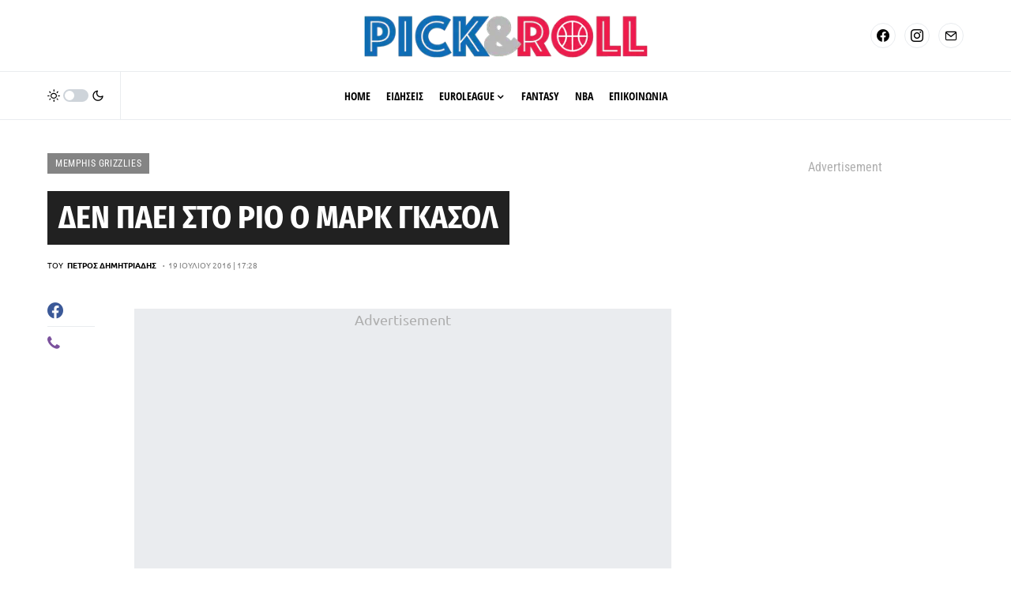

--- FILE ---
content_type: text/html; charset=UTF-8
request_url: https://www.pickandroll.gr/2016/07/19/den-pai-sto-rio-o-marc-gasol/
body_size: 50533
content:
<!doctype html><html lang="el"><head><meta charset="UTF-8" /><link rel="preconnect" href="https://fonts.gstatic.com/" crossorigin /><meta name="viewport" content="width=device-width, initial-scale=1" /><link rel="profile" href="https://gmpg.org/xfn/11" /><meta name='robots' content='noindex, follow' /><!-- This site is optimized with the Yoast SEO plugin v26.7 - https://yoast.com/wordpress/plugins/seo/ --><title>Δεν πάει στο Ρίο ο Μαρκ Γκασόλ - pickandroll.gr</title><meta name="description" content="Χωρίς τον Μαρκ Γκασόλ θα ταξιδέψει στο Ρίο ντε Τζανέιρο για τους Ολυμπιακούς Αγώνες η αποστολή της Ισπανίας." /><meta property="og:locale" content="el_GR" /><meta property="og:type" content="article" /><meta property="og:title" content="Δεν πάει στο Ρίο ο Μαρκ Γκασόλ - pickandroll.gr" /><meta property="og:description" content="Χωρίς τον Μαρκ Γκασόλ θα ταξιδέψει στο Ρίο ντε Τζανέιρο για τους Ολυμπιακούς Αγώνες η αποστολή της Ισπανίας." /><meta property="og:url" content="https://www.pickandroll.gr/2016/07/19/den-pai-sto-rio-o-marc-gasol/" /><meta property="og:site_name" content="pickandroll.gr" /><meta property="article:publisher" content="https://www.facebook.com/pickandroll.gr/" /><meta property="article:published_time" content="2016-07-19T14:28:21+00:00" /><meta property="og:image" content="https://www.pickandroll.gr/wp-content/uploads/2016/07/marc-gasol-e1504432533642.jpg" /><meta property="og:image:width" content="1159" /><meta property="og:image:height" content="750" /><meta property="og:image:type" content="image/jpeg" /><meta name="author" content="Πέτρος Δημητριάδης" /><meta name="twitter:card" content="summary_large_image" /><meta name="twitter:creator" content="@pickandroll_gr" /><meta name="twitter:site" content="@pickandroll_gr" /><meta name="twitter:label1" content="Συντάχθηκε από" /><meta name="twitter:data1" content="Πέτρος Δημητριάδης" /> <script type="application/ld+json" class="yoast-schema-graph">{"@context":"https://schema.org","@graph":[{"@type":"Article","@id":"https://www.pickandroll.gr/2016/07/19/den-pai-sto-rio-o-marc-gasol/#article","isPartOf":{"@id":"https://www.pickandroll.gr/2016/07/19/den-pai-sto-rio-o-marc-gasol/"},"author":{"name":"Πέτρος Δημητριάδης","@id":"https://www.pickandroll.gr/#/schema/person/4354179f0b4a09d8220b62bf3fec178a"},"headline":"Δεν πάει στο Ρίο ο Μαρκ Γκασόλ","datePublished":"2016-07-19T14:28:21+00:00","mainEntityOfPage":{"@id":"https://www.pickandroll.gr/2016/07/19/den-pai-sto-rio-o-marc-gasol/"},"wordCount":0,"keywords":["Μαρκ Γκασόλ"],"articleSection":["Memphis Grizzlies","Rio 2016","Ειδήσεις"],"inLanguage":"el"},{"@type":"WebPage","@id":"https://www.pickandroll.gr/2016/07/19/den-pai-sto-rio-o-marc-gasol/","url":"https://www.pickandroll.gr/2016/07/19/den-pai-sto-rio-o-marc-gasol/","name":"Δεν πάει στο Ρίο ο Μαρκ Γκασόλ - pickandroll.gr","isPartOf":{"@id":"https://www.pickandroll.gr/#website"},"datePublished":"2016-07-19T14:28:21+00:00","author":{"@id":"https://www.pickandroll.gr/#/schema/person/4354179f0b4a09d8220b62bf3fec178a"},"description":"Χωρίς τον Μαρκ Γκασόλ θα ταξιδέψει στο Ρίο ντε Τζανέιρο για τους Ολυμπιακούς Αγώνες η αποστολή της Ισπανίας.","breadcrumb":{"@id":"https://www.pickandroll.gr/2016/07/19/den-pai-sto-rio-o-marc-gasol/#breadcrumb"},"inLanguage":"el","potentialAction":[{"@type":"ReadAction","target":["https://www.pickandroll.gr/2016/07/19/den-pai-sto-rio-o-marc-gasol/"]}]},{"@type":"BreadcrumbList","@id":"https://www.pickandroll.gr/2016/07/19/den-pai-sto-rio-o-marc-gasol/#breadcrumb","itemListElement":[{"@type":"ListItem","position":1,"name":"Home","item":"https://www.pickandroll.gr/"},{"@type":"ListItem","position":2,"name":"Δεν πάει στο Ρίο ο Μαρκ Γκασόλ"}]},{"@type":"WebSite","@id":"https://www.pickandroll.gr/#website","url":"https://www.pickandroll.gr/","name":"pickandroll.gr","description":"To No. 1 site για μπάσκετ στην Ελλάδα","potentialAction":[{"@type":"SearchAction","target":{"@type":"EntryPoint","urlTemplate":"https://www.pickandroll.gr/?s={search_term_string}"},"query-input":{"@type":"PropertyValueSpecification","valueRequired":true,"valueName":"search_term_string"}}],"inLanguage":"el"},{"@type":"Person","@id":"https://www.pickandroll.gr/#/schema/person/4354179f0b4a09d8220b62bf3fec178a","name":"Πέτρος Δημητριάδης","image":{"@type":"ImageObject","inLanguage":"el","@id":"https://www.pickandroll.gr/#/schema/person/image/","url":"https://secure.gravatar.com/avatar/d4d18bc8cee4fe181e6d2df8f61e68897affd27cb4645d111f2931e089fe6253?s=96&d=mm&r=g","contentUrl":"https://secure.gravatar.com/avatar/d4d18bc8cee4fe181e6d2df8f61e68897affd27cb4645d111f2931e089fe6253?s=96&d=mm&r=g","caption":"Πέτρος Δημητριάδης"},"description":"Ο Πέτρος Δημητριάδης αρθρογραφεί από το 2015 για θέματα μπάσκετ, με έμφαση στην αγωνιστική επικαιρότητα και τις μεταγραφικές εξελίξεις στην Ευρώπη και το ΝΒΑ. E-mail επικοινωνίας: dimitriadis@pickandroll.gr","sameAs":["https://www.pickandroll.gr/"],"url":"https://www.pickandroll.gr/author/admin/"}]}</script> <!-- / Yoast SEO plugin. --><link rel='dns-prefetch' href='//fonts.googleapis.com' /><link href='https://sp-ao.shortpixel.ai' rel='preconnect' /><link rel="alternate" type="application/rss+xml" title="Ροή RSS &raquo; pickandroll.gr" href="https://www.pickandroll.gr/feed/" /><link rel="preload" href="https://www.pickandroll.gr/wp-content/plugins/canvas/assets/fonts/canvas-icons.woff" as="font" type="font/woff" crossorigin> <script>window._wpemojiSettings={"baseUrl":"https:\/\/s.w.org\/images\/core\/emoji\/16.0.1\/72x72\/","ext":".png","svgUrl":"https:\/\/s.w.org\/images\/core\/emoji\/16.0.1\/svg\/","svgExt":".svg","source":{"concatemoji":"https:\/\/www.pickandroll.gr\/wp-includes\/js\/wp-emoji-release.min.js?ver=6.8.3"}};
/*! This file is auto-generated */
!function(s,n){var o,i,e;function c(e){try{var t={supportTests:e,timestamp:(new Date).valueOf()};sessionStorage.setItem(o,JSON.stringify(t))}catch(e){}}function p(e,t,n){e.clearRect(0,0,e.canvas.width,e.canvas.height),e.fillText(t,0,0);var t=new Uint32Array(e.getImageData(0,0,e.canvas.width,e.canvas.height).data),a=(e.clearRect(0,0,e.canvas.width,e.canvas.height),e.fillText(n,0,0),new Uint32Array(e.getImageData(0,0,e.canvas.width,e.canvas.height).data));return t.every(function(e,t){return e===a[t]})}function u(e,t){e.clearRect(0,0,e.canvas.width,e.canvas.height),e.fillText(t,0,0);for(var n=e.getImageData(16,16,1,1),a=0;a<n.data.length;a++)if(0!==n.data[a])return!1;return!0}function f(e,t,n,a){switch(t){case"flag":return n(e,"\ud83c\udff3\ufe0f\u200d\u26a7\ufe0f","\ud83c\udff3\ufe0f\u200b\u26a7\ufe0f")?!1:!n(e,"\ud83c\udde8\ud83c\uddf6","\ud83c\udde8\u200b\ud83c\uddf6")&&!n(e,"\ud83c\udff4\udb40\udc67\udb40\udc62\udb40\udc65\udb40\udc6e\udb40\udc67\udb40\udc7f","\ud83c\udff4\u200b\udb40\udc67\u200b\udb40\udc62\u200b\udb40\udc65\u200b\udb40\udc6e\u200b\udb40\udc67\u200b\udb40\udc7f");case"emoji":return!a(e,"\ud83e\udedf")}return!1}function g(e,t,n,a){var r="undefined"!=typeof WorkerGlobalScope&&self instanceof WorkerGlobalScope?new OffscreenCanvas(300,150):s.createElement("canvas"),o=r.getContext("2d",{willReadFrequently:!0}),i=(o.textBaseline="top",o.font="600 32px Arial",{});return e.forEach(function(e){i[e]=t(o,e,n,a)}),i}function t(e){var t=s.createElement("script");t.src=e,t.defer=!0,s.head.appendChild(t)}"undefined"!=typeof Promise&&(o="wpEmojiSettingsSupports",i=["flag","emoji"],n.supports={everything:!0,everythingExceptFlag:!0},e=new Promise(function(e){s.addEventListener("DOMContentLoaded",e,{once:!0})}),new Promise(function(t){var n=function(){try{var e=JSON.parse(sessionStorage.getItem(o));if("object"==typeof e&&"number"==typeof e.timestamp&&(new Date).valueOf()<e.timestamp+604800&&"object"==typeof e.supportTests)return e.supportTests}catch(e){}return null}();if(!n){if("undefined"!=typeof Worker&&"undefined"!=typeof OffscreenCanvas&&"undefined"!=typeof URL&&URL.createObjectURL&&"undefined"!=typeof Blob)try{var e="postMessage("+g.toString()+"("+[JSON.stringify(i),f.toString(),p.toString(),u.toString()].join(",")+"));",a=new Blob([e],{type:"text/javascript"}),r=new Worker(URL.createObjectURL(a),{name:"wpTestEmojiSupports"});return void(r.onmessage=function(e){c(n=e.data),r.terminate(),t(n)})}catch(e){}c(n=g(i,f,p,u))}t(n)}).then(function(e){for(var t in e)n.supports[t]=e[t],n.supports.everything=n.supports.everything&&n.supports[t],"flag"!==t&&(n.supports.everythingExceptFlag=n.supports.everythingExceptFlag&&n.supports[t]);n.supports.everythingExceptFlag=n.supports.everythingExceptFlag&&!n.supports.flag,n.DOMReady=!1,n.readyCallback=function(){n.DOMReady=!0}}).then(function(){return e}).then(function(){var e;n.supports.everything||(n.readyCallback(),(e=n.source||{}).concatemoji?t(e.concatemoji):e.wpemoji&&e.twemoji&&(t(e.twemoji),t(e.wpemoji)))}))}((window,document),window._wpemojiSettings)</script> <script>WebFontConfig={google:{families:["Open Sans&display=swap"]}};if ( typeof WebFont === "object" && typeof WebFont.load === "function" ) { WebFont.load( WebFontConfig ); }</script><script data-optimized="1" src="https://www.pickandroll.gr/wp-content/plugins/litespeed-cache/assets/js/webfontloader.min.js"></script><link data-optimized="2" rel="stylesheet" href="https://www.pickandroll.gr/wp-content/litespeed/css/7ddac04f34034b590d6304a49ec76bc0.css?ver=0105b" /><link rel='alternate stylesheet' id='powerkit-icons-css' href='https://www.pickandroll.gr/wp-content/plugins/powerkit/assets/fonts/powerkit-icons.woff?ver=3.0.4' as='font' type='font/wof' crossorigin /> <script src="https://www.pickandroll.gr/wp-includes/js/jquery/jquery.min.js?ver=3.7.1" id="jquery-core-js"></script> <script data-optimized="1" id="jquery-remove-uppercase-accents-js-extra">var rua={"accents":[{"original":"\u0386\u0399","convert":"\u0391\u03aa"},{"original":"\u0386\u03a5","convert":"\u0391\u03ab"},{"original":"\u0388\u0399","convert":"\u0395\u03aa"},{"original":"\u038c\u0399","convert":"\u039f\u03aa"},{"original":"\u0388\u03a5","convert":"\u0395\u03ab"},{"original":"\u038c\u03a5","convert":"\u039f\u03ab"},{"original":"\u03ac\u03b9","convert":"\u03b1\u03ca"},{"original":"\u03ad\u03b9","convert":"\u03b5\u03ca"},{"original":"\u0386\u03c5","convert":"\u03b1\u03cb"},{"original":"\u03ac\u03c5","convert":"\u03b1\u03cb"},{"original":"\u03cc\u03b9","convert":"\u03bf\u03ca"},{"original":"\u0388\u03c5","convert":"\u03b5\u03cb"},{"original":"\u03ad\u03c5","convert":"\u03b5\u03cb"},{"original":"\u03cc\u03c5","convert":"\u03bf\u03cb"},{"original":"\u038c\u03c5","convert":"\u03bf\u03cb"},{"original":"\u0386","convert":"\u0391"},{"original":"\u03ac","convert":"\u03b1"},{"original":"\u0388","convert":"\u0395"},{"original":"\u03ad","convert":"\u03b5"},{"original":"\u0389","convert":"\u0397"},{"original":"\u03ae","convert":"\u03b7"},{"original":"\u038a","convert":"\u0399"},{"original":"\u03aa","convert":"\u0399"},{"original":"\u03af","convert":"\u03b9"},{"original":"\u0390","convert":"\u03ca"},{"original":"\u038c","convert":"\u039f"},{"original":"\u03cc","convert":"\u03bf"},{"original":"\u038e","convert":"\u03a5"},{"original":"\u03cd","convert":"\u03c5"},{"original":"\u03b0","convert":"\u03cb"},{"original":"\u038f","convert":"\u03a9"},{"original":"\u03ce","convert":"\u03c9"}],"selectors":"","selAction":""}</script> <script data-optimized="1" id="seo-automated-link-building-js-extra">var seoAutomatedLinkBuilding={"ajaxUrl":"https:\/\/www.pickandroll.gr\/wp-admin\/admin-ajax.php"}</script> <link rel="https://api.w.org/" href="https://www.pickandroll.gr/wp-json/" /><link rel="alternate" title="JSON" type="application/json" href="https://www.pickandroll.gr/wp-json/wp/v2/posts/1918" /><link rel="EditURI" type="application/rsd+xml" title="RSD" href="https://www.pickandroll.gr/xmlrpc.php?rsd" /><meta name="generator" content="WordPress 6.8.3" /><link rel='shortlink' href='https://www.pickandroll.gr/?p=1918' /><link rel="alternate" title="oEmbed (JSON)" type="application/json+oembed" href="https://www.pickandroll.gr/wp-json/oembed/1.0/embed?url=https%3A%2F%2Fwww.pickandroll.gr%2F2016%2F07%2F19%2Fden-pai-sto-rio-o-marc-gasol%2F" /><link rel="alternate" title="oEmbed (XML)" type="text/xml+oembed" href="https://www.pickandroll.gr/wp-json/oembed/1.0/embed?url=https%3A%2F%2Fwww.pickandroll.gr%2F2016%2F07%2F19%2Fden-pai-sto-rio-o-marc-gasol%2F&#038;format=xml" /> <script data-optimized="1" type='text/javascript'>(function(){var w=window,d=document,protocol=/https/i.test(w.location.protocol)?'https:':'http:',aml=typeof admixerML!=='undefined'?admixerML:{};aml.fn=aml.fn||[];aml.invPath=aml.invPath||(protocol+'//inv-nets.admixer.net/');aml.cdnPath=aml.cdnPath||(protocol+'//cdn.admixer.net/');if(!w.admixerML){var lodash=document.createElement('script');lodash.id='amlScript';lodash.async=!0;lodash.type='text/javascript';lodash.src=aml.cdnPath+'scripts3/loader2.js';var node=d.getElementsByTagName('script')[0];node.parentNode.insertBefore(lodash,node);w.admixerML=aml}})()</script> <script async src="https://pagead2.googlesyndication.com/pagead/js/adsbygoogle.js?client=ca-pub-9954689791458378"
     crossorigin="anonymous"></script> <script data-optimized="1" async src="https://www.pickandroll.gr/wp-content/litespeed/js/2f31fb539996d66a650733a0b5ff726f.js?ver=f726f"></script> <meta name="facebook-domain-verification" content="8g4lrb99egz1zu14y90j6u3d3xk2sj" /> <!-- Global site tag (gtag.js) - Google Analytics --> <script async src="https://www.googletagmanager.com/gtag/js?id=G-TW8HNCQ346"></script> <script>window.dataLayer = window.dataLayer || [];
  function gtag(){dataLayer.push(arguments);}
  gtag('js', new Date());

  gtag('config', 'G-TW8HNCQ346');</script> <!-- InMobi Choice. Consent Manager Tag v3.0 (for TCF 2.2) --> <script data-optimized="1" type="text/javascript" async=true>(function(){var host="www.themoneytizer.com";var element=document.createElement('script');var firstScript=document.getElementsByTagName('script')[0];var url='https://cmp.inmobi.com'.concat('/choice/','6Fv0cGNfc_bw8','/',host,'/choice.js?tag_version=V3');var uspTries=0;var uspTriesLimit=3;element.async=!0;element.type='text/javascript';element.src=url;firstScript.parentNode.insertBefore(element,firstScript);function makeStub(){var TCF_LOCATOR_NAME='__tcfapiLocator';var queue=[];var win=window;var cmpFrame;function addFrame(){var doc=win.document;var otherCMP=!!(win.frames[TCF_LOCATOR_NAME]);if(!otherCMP){if(doc.body){var iframe=doc.createElement('iframe');iframe.style.cssText='display:none';iframe.name=TCF_LOCATOR_NAME;doc.body.appendChild(iframe)}else{setTimeout(addFrame,5)}}
return!otherCMP}
function tcfAPIHandler(){var gdprApplies;var args=arguments;if(!args.length){return queue}else if(args[0]==='setGdprApplies'){if(args.length>3&&args[2]===2&&typeof args[3]==='boolean'){gdprApplies=args[3];if(typeof args[2]==='function'){args[2]('set',!0)}}}else if(args[0]==='ping'){var retr={gdprApplies:gdprApplies,cmpLoaded:!1,cmpStatus:'stub'};if(typeof args[2]==='function'){args[2](retr)}}else{if(args[0]==='init'&&typeof args[3]==='object'){args[3]=Object.assign(args[3],{tag_version:'V3'})}
queue.push(args)}}
function postMessageEventHandler(event){var msgIsString=typeof event.data==='string';var json={};try{if(msgIsString){json=JSON.parse(event.data)}else{json=event.data}}catch(ignore){}
var payload=json.__tcfapiCall;if(payload){window.__tcfapi(payload.command,payload.version,function(retValue,success){var returnMsg={__tcfapiReturn:{returnValue:retValue,success:success,callId:payload.callId}};if(msgIsString){returnMsg=JSON.stringify(returnMsg)}
if(event&&event.source&&event.source.postMessage){event.source.postMessage(returnMsg,'*')}},payload.parameter)}}
while(win){try{if(win.frames[TCF_LOCATOR_NAME]){cmpFrame=win;break}}catch(ignore){}
if(win===window.top){break}
win=win.parent}
if(!cmpFrame){addFrame();win.__tcfapi=tcfAPIHandler;win.addEventListener('message',postMessageEventHandler,!1)}};makeStub();var uspStubFunction=function(){var arg=arguments;if(typeof window.__uspapi!==uspStubFunction){setTimeout(function(){if(typeof window.__uspapi!=='undefined'){window.__uspapi.apply(window.__uspapi,arg)}},500)}};var checkIfUspIsReady=function(){uspTries++;if(window.__uspapi===uspStubFunction&&uspTries<uspTriesLimit){console.warn('USP is not accessible')}else{clearInterval(uspInterval)}};if(typeof window.__uspapi==='undefined'){window.__uspapi=uspStubFunction;var uspInterval=setInterval(checkIfUspIsReady,6000)}})()</script> <!-- End InMobi Choice. Consent Manager Tag v3.0 (for TCF 2.2) --> <script data-optimized="1" src="https://www.pickandroll.gr/wp-content/litespeed/js/3f85a0db05aad5e4e6c919e4a455658a.js?ver=5658a" async></script> <script>!function(n){if(!window.cnx){window.cnx={},window.cnx.cmd=[];var t=n.createElement('iframe');t.src='javascript:false';t.display='none',t.onload=function(){var n=t.contentWindow.document,c=n.createElement('script');c.src='//cd.connatix.com/connatix.player.js?cid=802bc865-afca-472a-8b42-6b7ce9fd58ba&pid=ee795324-bb88-4a5b-bd1f-5161b3aada6b',c.setAttribute('async','1'),c.setAttribute('type','text/javascript'),n.body.appendChild(c)},n.head.appendChild(t)}}(document)</script> <link rel="apple-touch-icon" sizes="180x180" href="https://sp-ao.shortpixel.ai/client/to_webp,q_glossy,ret_img,w_180,h_180/https://www.pickandroll.gr/wp-content/uploads/fbrfg/apple-touch-icon.png"><link rel="icon" type="image/png" sizes="32x32" href="https://sp-ao.shortpixel.ai/client/to_webp,q_glossy,ret_img,w_180,h_180/https://www.pickandroll.gr/wp-content/uploads/fbrfg/favicon-32x32.png"><link rel="icon" type="image/png" sizes="16x16" href="https://sp-ao.shortpixel.ai/client/to_webp,q_glossy,ret_img,w_180,h_180/https://www.pickandroll.gr/wp-content/uploads/fbrfg/favicon-16x16.png"><link rel="manifest" href="/wp-content/uploads/fbrfg/site.webmanifest"><link rel="mask-icon" href="/wp-content/uploads/fbrfg/safari-pinned-tab.svg" color="#5bbad5"><link rel="shortcut icon" href="/wp-content/uploads/fbrfg/favicon.ico"><meta name="msapplication-TileColor" content="#da532c"><meta name="msapplication-config" content="/wp-content/uploads/fbrfg/browserconfig.xml"><meta name="theme-color" content="#ffffff"><link rel="icon" href="https://sp-ao.shortpixel.ai/client/to_webp,q_glossy,ret_img,w_32,h_32/https://www.pickandroll.gr/wp-content/uploads/cropped-cropped-512-32x32.png" sizes="32x32" /><link rel="icon" href="https://sp-ao.shortpixel.ai/client/to_webp,q_glossy,ret_img,w_192,h_192/https://www.pickandroll.gr/wp-content/uploads/cropped-cropped-512-192x192.png" sizes="192x192" /><link rel="apple-touch-icon" href="https://sp-ao.shortpixel.ai/client/to_webp,q_glossy,ret_img,w_180,h_180/https://www.pickandroll.gr/wp-content/uploads/cropped-cropped-512-180x180.png" /><meta name="msapplication-TileImage" content="https://www.pickandroll.gr/wp-content/uploads/cropped-cropped-512-270x270.png" /></head><body class="wp-singular post-template-default single single-post postid-1918 single-format-standard wp-embed-responsive wp-theme-newsblock cs-page-layout-right cs-navbar-sticky-enabled cs-navbar-smart-enabled cs-sticky-sidebar-enabled cs-stick-to-bottom" data-scheme='default' site-data-scheme='default'><script data-optimized="1" async src="https://www.pickandroll.gr/wp-content/litespeed/js/485c067a7a793bd321fb00dc3cd79d37.js?ver=79d37"></script> <script>window.AdmanQueue=window.AdmanQueue||[];AdmanQueue.push(function(){Adman.adunit({id:492,h:'https://x.grxchange.gr',inline:!0})})</script> <div class="cs-site-overlay"></div><div class="cs-offcanvas"><div class="cs-offcanvas__header" data-scheme="default"><nav class="cs-offcanvas__nav"><div class="cs-logo "> <a class="cs-header__logo cs-logo-default " href="https://www.pickandroll.gr/"> <noscript><img decoding="async" src="https://sp-ao.shortpixel.ai/client/to_webp,q_glossy,ret_img/https://www.pickandroll.gr/wp-content/uploads/pv240.png"  alt="pickandroll.gr"  srcset="https://sp-ao.shortpixel.ai/client/to_webp,q_glossy,ret_img/https://www.pickandroll.gr/wp-content/uploads/pv240.png 1x, https://sp-ao.shortpixel.ai/client/to_webp,q_glossy,ret_img/https://www.pickandroll.gr/wp-content/uploads/pv240@2x.png 2x" ></noscript><img decoding="async" class="lazyload" src='data:image/svg+xml,%3Csvg%20xmlns=%22http://www.w3.org/2000/svg%22%20viewBox=%220%200%20210%20140%22%3E%3C/svg%3E' data-src="https://sp-ao.shortpixel.ai/client/to_webp,q_glossy,ret_img/https://www.pickandroll.gr/wp-content/uploads/pv240.png"  alt="pickandroll.gr"  data-srcset="https://sp-ao.shortpixel.ai/client/to_webp,q_glossy,ret_img/https://www.pickandroll.gr/wp-content/uploads/pv240.png 1x, https://sp-ao.shortpixel.ai/client/to_webp,q_glossy,ret_img/https://www.pickandroll.gr/wp-content/uploads/pv240@2x.png 2x" > </a> <a class="cs-header__logo cs-logo-dark " href="https://www.pickandroll.gr/"> <noscript><img decoding="async" src="https://sp-ao.shortpixel.ai/client/to_webp,q_glossy,ret_img/https://www.pickandroll.gr/wp-content/uploads/pw40.png"  alt="pickandroll.gr"  srcset="https://sp-ao.shortpixel.ai/client/to_webp,q_glossy,ret_img/https://www.pickandroll.gr/wp-content/uploads/pw40.png 1x, https://sp-ao.shortpixel.ai/client/to_webp,q_glossy,ret_img/https://www.pickandroll.gr/wp-content/uploads/pw40@2x.png 2x" ></noscript><img decoding="async" class="lazyload" src='data:image/svg+xml,%3Csvg%20xmlns=%22http://www.w3.org/2000/svg%22%20viewBox=%220%200%20210%20140%22%3E%3C/svg%3E' data-src="https://sp-ao.shortpixel.ai/client/to_webp,q_glossy,ret_img/https://www.pickandroll.gr/wp-content/uploads/pw40.png"  alt="pickandroll.gr"  data-srcset="https://sp-ao.shortpixel.ai/client/to_webp,q_glossy,ret_img/https://www.pickandroll.gr/wp-content/uploads/pw40.png 1x, https://sp-ao.shortpixel.ai/client/to_webp,q_glossy,ret_img/https://www.pickandroll.gr/wp-content/uploads/pw40@2x.png 2x" > </a></div> <span class="cs-offcanvas__toggle" role="button"><i class="cs-icon cs-icon-x"></i></span></nav></div><aside class="cs-offcanvas__sidebar"><div class="cs-offcanvas__inner cs-offcanvas__area cs-widget-area"><div class="widget widget_nav_menu cs-d-lg-none"><div class="menu-primary-container"><ul id="menu-primary" class="menu"><li id="menu-item-194861" class="menu-item menu-item-type-custom menu-item-object-custom menu-item-home menu-item-194861"><a href="https://www.pickandroll.gr/">HOME</a></li><li id="menu-item-194860" class="menu-item menu-item-type-taxonomy menu-item-object-category current-post-ancestor current-menu-parent current-post-parent menu-item-194860"><a href="https://www.pickandroll.gr/category/eidiseis/">ΕΙΔΗΣΕΙΣ</a></li><li id="menu-item-194863" class="menu-item menu-item-type-taxonomy menu-item-object-category menu-item-has-children menu-item-194863"><a href="https://www.pickandroll.gr/category/eidiseis/evropi/euroleague/">EUROLEAGUE</a><ul class="sub-menu"><li id="menu-item-194884" class="menu-item menu-item-type-taxonomy menu-item-object-category menu-item-194884"><a href="https://www.pickandroll.gr/category/eidiseis/evropi/euroleague/fenerbahce/">Φενέρμπαχτσε</a></li><li id="menu-item-194874" class="menu-item menu-item-type-taxonomy menu-item-object-category menu-item-194874"><a href="https://www.pickandroll.gr/category/eidiseis/evropi/euroleague/monaco/">Μονακό</a></li><li id="menu-item-194879" class="menu-item menu-item-type-taxonomy menu-item-object-category menu-item-194879"><a href="https://www.pickandroll.gr/category/eidiseis/evropi/euroleague/olympiakos/">Ολυμπιακός</a></li><li id="menu-item-194880" class="menu-item menu-item-type-taxonomy menu-item-object-category menu-item-194880"><a href="https://www.pickandroll.gr/category/eidiseis/evropi/euroleague/panathinaikos/">Παναθηναϊκός</a></li><li id="menu-item-194876" class="menu-item menu-item-type-taxonomy menu-item-object-category menu-item-194876"><a href="https://www.pickandroll.gr/category/eidiseis/evropi/euroleague/barcelona/">Μπαρτσελόνα</a></li><li id="menu-item-194866" class="menu-item menu-item-type-taxonomy menu-item-object-category menu-item-194866"><a href="https://www.pickandroll.gr/category/eidiseis/evropi/euroleague/efes/">Αναντολού Εφές</a></li><li id="menu-item-194883" class="menu-item menu-item-type-taxonomy menu-item-object-category menu-item-194883"><a href="https://www.pickandroll.gr/category/eidiseis/evropi/euroleague/real/">Ρεάλ Μαδρίτης</a></li><li id="menu-item-194881" class="menu-item menu-item-type-taxonomy menu-item-object-category menu-item-194881"><a href="https://www.pickandroll.gr/category/eidiseis/evropi/euroleague/pari/">Παρί</a></li><li id="menu-item-194875" class="menu-item menu-item-type-taxonomy menu-item-object-category menu-item-194875"><a href="https://www.pickandroll.gr/category/eidiseis/evropi/euroleague/bayern/">Μπάγερν Μονάχου</a></li><li id="menu-item-194871" class="menu-item menu-item-type-taxonomy menu-item-object-category menu-item-194871"><a href="https://www.pickandroll.gr/category/eidiseis/evropi/euroleague/erythros-asteras/">Ερυθρός Αστέρας</a></li><li id="menu-item-194867" class="menu-item menu-item-type-taxonomy menu-item-object-category menu-item-194867"><a href="https://www.pickandroll.gr/category/eidiseis/evropi/euroleague/armani/">Αρμάνι Μιλάνο</a></li><li id="menu-item-194882" class="menu-item menu-item-type-taxonomy menu-item-object-category menu-item-194882"><a href="https://www.pickandroll.gr/category/eidiseis/evropi/euroleague/partizan/">Παρτιζάν</a></li><li id="menu-item-194872" class="menu-item menu-item-type-taxonomy menu-item-object-category menu-item-194872"><a href="https://www.pickandroll.gr/category/eidiseis/evropi/euroleague/zalgiris/">Ζαλγκίρις Κάουνας</a></li><li id="menu-item-194877" class="menu-item menu-item-type-taxonomy menu-item-object-category menu-item-194877"><a href="https://www.pickandroll.gr/category/eidiseis/evropi/euroleague/baskonia/">Μπασκόνια</a></li><li id="menu-item-194869" class="menu-item menu-item-type-taxonomy menu-item-object-category menu-item-194869"><a href="https://www.pickandroll.gr/category/eidiseis/evropi/euroleague/asvel/">Βιλερμπάν</a></li><li id="menu-item-194873" class="menu-item menu-item-type-taxonomy menu-item-object-category menu-item-194873"><a href="https://www.pickandroll.gr/category/eidiseis/evropi/euroleague/maccabi/">Μακάμπι Τελ Αβίβ</a></li><li id="menu-item-194870" class="menu-item menu-item-type-taxonomy menu-item-object-category menu-item-194870"><a href="https://www.pickandroll.gr/category/eidiseis/evropi/euroleague/virtus/">Βίρτους Μπολόνια</a></li><li id="menu-item-194885" class="menu-item menu-item-type-taxonomy menu-item-object-category menu-item-194885"><a href="https://www.pickandroll.gr/category/eidiseis/evropi/euroleague/chapoel-tel-aviv/">Χάποελ Τελ Αβίβ</a></li><li id="menu-item-194878" class="menu-item menu-item-type-taxonomy menu-item-object-category menu-item-194878"><a href="https://www.pickandroll.gr/category/eidiseis/evropi/euroleague/dubai-bc/">Ντουμπάι</a></li><li id="menu-item-194868" class="menu-item menu-item-type-taxonomy menu-item-object-category menu-item-194868"><a href="https://www.pickandroll.gr/category/eidiseis/evropi/euroleague/valencia/">Βαλένθια</a></li></ul></li><li id="menu-item-194864" class="menu-item menu-item-type-taxonomy menu-item-object-category menu-item-194864"><a href="https://www.pickandroll.gr/category/fantasy/">FANTASY</a></li><li id="menu-item-194862" class="menu-item menu-item-type-taxonomy menu-item-object-category current-post-ancestor menu-item-194862"><a href="https://www.pickandroll.gr/category/eidiseis/nba/">ΝΒΑ</a></li><li id="menu-item-194865" class="menu-item menu-item-type-custom menu-item-object-custom menu-item-194865"><a href="/cdn-cgi/l/email-protection#e38a8d858ca3938a8088828d87918c8f8fcd8491">ΕΠΙΚΟΙΝΩΝΙΑ</a></li></ul></div></div></div></aside></div><div id="page" class="cs-site"><div class="cs-site-inner"><div class="cs-topbar" data-scheme="default"><div class="cs-container"><div class="cs-header__inner cs-inner-large-height"><div class="cs-header__col cs-col-left"> <span class="cs-header__offcanvas-toggle  cs-d-lg-none" role="button"> <i class="cs-icon cs-icon-menu"></i> </span></div><div class="cs-header__col cs-col-center"><div class="cs-logo "> <a class="cs-header__logo cs-logo-default cs-logo-large" href="https://www.pickandroll.gr/"> <noscript><img decoding="async" src="https://sp-ao.shortpixel.ai/client/to_webp,q_glossy,ret_img/https://www.pickandroll.gr/wp-content/uploads/pv280.png"  alt="pickandroll.gr"  srcset="https://sp-ao.shortpixel.ai/client/to_webp,q_glossy,ret_img/https://www.pickandroll.gr/wp-content/uploads/pv280.png 1x, https://sp-ao.shortpixel.ai/client/to_webp,q_glossy,ret_img/https://www.pickandroll.gr/wp-content/uploads/pv280@2x.png 2x" ></noscript><img decoding="async" class="lazyload" src='data:image/svg+xml,%3Csvg%20xmlns=%22http://www.w3.org/2000/svg%22%20viewBox=%220%200%20210%20140%22%3E%3C/svg%3E' data-src="https://sp-ao.shortpixel.ai/client/to_webp,q_glossy,ret_img/https://www.pickandroll.gr/wp-content/uploads/pv280.png"  alt="pickandroll.gr"  data-srcset="https://sp-ao.shortpixel.ai/client/to_webp,q_glossy,ret_img/https://www.pickandroll.gr/wp-content/uploads/pv280.png 1x, https://sp-ao.shortpixel.ai/client/to_webp,q_glossy,ret_img/https://www.pickandroll.gr/wp-content/uploads/pv280@2x.png 2x" > </a> <a class="cs-header__logo cs-logo-dark cs-logo-large" href="https://www.pickandroll.gr/"> <noscript><img decoding="async" src="https://sp-ao.shortpixel.ai/client/to_webp,q_glossy,ret_img/https://www.pickandroll.gr/wp-content/uploads/pw80.png"  alt="pickandroll.gr"  srcset="https://sp-ao.shortpixel.ai/client/to_webp,q_glossy,ret_img/https://www.pickandroll.gr/wp-content/uploads/pw80.png 1x, https://sp-ao.shortpixel.ai/client/to_webp,q_glossy,ret_img/https://www.pickandroll.gr/wp-content/uploads/pw80@2x.png 2x" ></noscript><img decoding="async" class="lazyload" src='data:image/svg+xml,%3Csvg%20xmlns=%22http://www.w3.org/2000/svg%22%20viewBox=%220%200%20210%20140%22%3E%3C/svg%3E' data-src="https://sp-ao.shortpixel.ai/client/to_webp,q_glossy,ret_img/https://www.pickandroll.gr/wp-content/uploads/pw80.png"  alt="pickandroll.gr"  data-srcset="https://sp-ao.shortpixel.ai/client/to_webp,q_glossy,ret_img/https://www.pickandroll.gr/wp-content/uploads/pw80.png 1x, https://sp-ao.shortpixel.ai/client/to_webp,q_glossy,ret_img/https://www.pickandroll.gr/wp-content/uploads/pw80@2x.png 2x" > </a></div></div><div class="cs-header__col cs-col-right"><div class="cs-navbar-social-links"><div class="pk-social-links-wrap  pk-social-links-template-nav pk-social-links-align-default pk-social-links-scheme-light pk-social-links-titles-disabled pk-social-links-counts-disabled pk-social-links-labels-disabled"><div class="pk-social-links-items"><div class="pk-social-links-item pk-social-links-facebook  pk-social-links-no-count" data-id="facebook"> <a href="https://facebook.com/pickandroll.gr" class="pk-social-links-link" target="_blank" rel="" aria-label="Facebook"> <i class="pk-social-links-icon pk-icon pk-icon-facebook"></i> </a></div><div class="pk-social-links-item pk-social-links-instagram  pk-social-links-no-count" data-id="instagram"> <a href="https://www.instagram.com/pickandroll.gr" class="pk-social-links-link" target="_blank" rel="" aria-label="Instagram"> <i class="pk-social-links-icon pk-icon pk-icon-instagram"></i> </a></div><div class="pk-social-links-item pk-social-links-mail  pk-social-links-no-count" data-id="mail"> <a href="/cdn-cgi/l/email-protection#a0c9cec6cfe0d0c9c3cbc1cec4d2cfcccc8ec7d2" class="pk-social-links-link" target="_blank" rel="" aria-label="Mail"> <i class="pk-social-links-icon pk-icon pk-icon-mail"></i> </a></div></div></div></div></div></div></div></div><header class="cs-header cs-header-three" data-scheme="default"><div class="cs-container"><div class="cs-header__inner cs-header__inner-desktop"><div class="cs-header__col cs-col-left"> <span role="button" class="cs-header__scheme-toggle cs-site-scheme-toggle"> <i class="cs-header__scheme-toggle-icon cs-icon cs-icon-sun"></i> <span class="cs-header__scheme-toggle-element"></span> <i class="cs-header__scheme-toggle-icon cs-icon cs-icon-moon"></i> </span> <span class="cs-separator"></span><div class="cs-logo cs-logo-hide"> <a class="cs-header__logo cs-logo-default " href="https://www.pickandroll.gr/"> <noscript><img decoding="async" src="https://sp-ao.shortpixel.ai/client/to_webp,q_glossy,ret_img/https://www.pickandroll.gr/wp-content/uploads/pv240.png"  alt="pickandroll.gr"  srcset="https://sp-ao.shortpixel.ai/client/to_webp,q_glossy,ret_img/https://www.pickandroll.gr/wp-content/uploads/pv240.png 1x, https://sp-ao.shortpixel.ai/client/to_webp,q_glossy,ret_img/https://www.pickandroll.gr/wp-content/uploads/pv240@2x.png 2x" ></noscript><img decoding="async" class="lazyload" src='data:image/svg+xml,%3Csvg%20xmlns=%22http://www.w3.org/2000/svg%22%20viewBox=%220%200%20210%20140%22%3E%3C/svg%3E' data-src="https://sp-ao.shortpixel.ai/client/to_webp,q_glossy,ret_img/https://www.pickandroll.gr/wp-content/uploads/pv240.png"  alt="pickandroll.gr"  data-srcset="https://sp-ao.shortpixel.ai/client/to_webp,q_glossy,ret_img/https://www.pickandroll.gr/wp-content/uploads/pv240.png 1x, https://sp-ao.shortpixel.ai/client/to_webp,q_glossy,ret_img/https://www.pickandroll.gr/wp-content/uploads/pv240@2x.png 2x" > </a> <a class="cs-header__logo cs-logo-dark " href="https://www.pickandroll.gr/"> <noscript><img decoding="async" src="https://sp-ao.shortpixel.ai/client/to_webp,q_glossy,ret_img/https://www.pickandroll.gr/wp-content/uploads/pw40.png"  alt="pickandroll.gr"  srcset="https://sp-ao.shortpixel.ai/client/to_webp,q_glossy,ret_img/https://www.pickandroll.gr/wp-content/uploads/pw40.png 1x, https://sp-ao.shortpixel.ai/client/to_webp,q_glossy,ret_img/https://www.pickandroll.gr/wp-content/uploads/pw40@2x.png 2x" ></noscript><img decoding="async" class="lazyload" src='data:image/svg+xml,%3Csvg%20xmlns=%22http://www.w3.org/2000/svg%22%20viewBox=%220%200%20210%20140%22%3E%3C/svg%3E' data-src="https://sp-ao.shortpixel.ai/client/to_webp,q_glossy,ret_img/https://www.pickandroll.gr/wp-content/uploads/pw40.png"  alt="pickandroll.gr"  data-srcset="https://sp-ao.shortpixel.ai/client/to_webp,q_glossy,ret_img/https://www.pickandroll.gr/wp-content/uploads/pw40.png 1x, https://sp-ao.shortpixel.ai/client/to_webp,q_glossy,ret_img/https://www.pickandroll.gr/wp-content/uploads/pw40@2x.png 2x" > </a></div></div><div class="cs-header__col cs-col-center"><nav class="cs-header__nav"><ul id="menu-primary-1" class="cs-header__nav-inner"><li class="menu-item menu-item-type-custom menu-item-object-custom menu-item-home menu-item-194861"><a href="https://www.pickandroll.gr/"><span>HOME</span></a></li><li class="menu-item menu-item-type-taxonomy menu-item-object-category current-post-ancestor current-menu-parent current-post-parent menu-item-194860"><a href="https://www.pickandroll.gr/category/eidiseis/"><span>ΕΙΔΗΣΕΙΣ</span></a></li><li class="menu-item menu-item-type-taxonomy menu-item-object-category menu-item-has-children menu-item-194863"><a href="https://www.pickandroll.gr/category/eidiseis/evropi/euroleague/"><span>EUROLEAGUE</span></a><ul class="sub-menu" data-scheme="default"><li class="menu-item menu-item-type-taxonomy menu-item-object-category menu-item-194884"><a href="https://www.pickandroll.gr/category/eidiseis/evropi/euroleague/fenerbahce/">Φενέρμπαχτσε</a></li><li class="menu-item menu-item-type-taxonomy menu-item-object-category menu-item-194874"><a href="https://www.pickandroll.gr/category/eidiseis/evropi/euroleague/monaco/">Μονακό</a></li><li class="menu-item menu-item-type-taxonomy menu-item-object-category menu-item-194879"><a href="https://www.pickandroll.gr/category/eidiseis/evropi/euroleague/olympiakos/">Ολυμπιακός</a></li><li class="menu-item menu-item-type-taxonomy menu-item-object-category menu-item-194880"><a href="https://www.pickandroll.gr/category/eidiseis/evropi/euroleague/panathinaikos/">Παναθηναϊκός</a></li><li class="menu-item menu-item-type-taxonomy menu-item-object-category menu-item-194876"><a href="https://www.pickandroll.gr/category/eidiseis/evropi/euroleague/barcelona/">Μπαρτσελόνα</a></li><li class="menu-item menu-item-type-taxonomy menu-item-object-category menu-item-194866"><a href="https://www.pickandroll.gr/category/eidiseis/evropi/euroleague/efes/">Αναντολού Εφές</a></li><li class="menu-item menu-item-type-taxonomy menu-item-object-category menu-item-194883"><a href="https://www.pickandroll.gr/category/eidiseis/evropi/euroleague/real/">Ρεάλ Μαδρίτης</a></li><li class="menu-item menu-item-type-taxonomy menu-item-object-category menu-item-194881"><a href="https://www.pickandroll.gr/category/eidiseis/evropi/euroleague/pari/">Παρί</a></li><li class="menu-item menu-item-type-taxonomy menu-item-object-category menu-item-194875"><a href="https://www.pickandroll.gr/category/eidiseis/evropi/euroleague/bayern/">Μπάγερν Μονάχου</a></li><li class="menu-item menu-item-type-taxonomy menu-item-object-category menu-item-194871"><a href="https://www.pickandroll.gr/category/eidiseis/evropi/euroleague/erythros-asteras/">Ερυθρός Αστέρας</a></li><li class="menu-item menu-item-type-taxonomy menu-item-object-category menu-item-194867"><a href="https://www.pickandroll.gr/category/eidiseis/evropi/euroleague/armani/">Αρμάνι Μιλάνο</a></li><li class="menu-item menu-item-type-taxonomy menu-item-object-category menu-item-194882"><a href="https://www.pickandroll.gr/category/eidiseis/evropi/euroleague/partizan/">Παρτιζάν</a></li><li class="menu-item menu-item-type-taxonomy menu-item-object-category menu-item-194872"><a href="https://www.pickandroll.gr/category/eidiseis/evropi/euroleague/zalgiris/">Ζαλγκίρις Κάουνας</a></li><li class="menu-item menu-item-type-taxonomy menu-item-object-category menu-item-194877"><a href="https://www.pickandroll.gr/category/eidiseis/evropi/euroleague/baskonia/">Μπασκόνια</a></li><li class="menu-item menu-item-type-taxonomy menu-item-object-category menu-item-194869"><a href="https://www.pickandroll.gr/category/eidiseis/evropi/euroleague/asvel/">Βιλερμπάν</a></li><li class="menu-item menu-item-type-taxonomy menu-item-object-category menu-item-194873"><a href="https://www.pickandroll.gr/category/eidiseis/evropi/euroleague/maccabi/">Μακάμπι Τελ Αβίβ</a></li><li class="menu-item menu-item-type-taxonomy menu-item-object-category menu-item-194870"><a href="https://www.pickandroll.gr/category/eidiseis/evropi/euroleague/virtus/">Βίρτους Μπολόνια</a></li><li class="menu-item menu-item-type-taxonomy menu-item-object-category menu-item-194885"><a href="https://www.pickandroll.gr/category/eidiseis/evropi/euroleague/chapoel-tel-aviv/">Χάποελ Τελ Αβίβ</a></li><li class="menu-item menu-item-type-taxonomy menu-item-object-category menu-item-194878"><a href="https://www.pickandroll.gr/category/eidiseis/evropi/euroleague/dubai-bc/">Ντουμπάι</a></li><li class="menu-item menu-item-type-taxonomy menu-item-object-category menu-item-194868"><a href="https://www.pickandroll.gr/category/eidiseis/evropi/euroleague/valencia/">Βαλένθια</a></li></ul></li><li class="menu-item menu-item-type-taxonomy menu-item-object-category menu-item-194864"><a href="https://www.pickandroll.gr/category/fantasy/"><span>FANTASY</span></a></li><li class="menu-item menu-item-type-taxonomy menu-item-object-category current-post-ancestor menu-item-194862"><a href="https://www.pickandroll.gr/category/eidiseis/nba/"><span>ΝΒΑ</span></a></li><li class="menu-item menu-item-type-custom menu-item-object-custom menu-item-194865"><a href="/cdn-cgi/l/email-protection#51383f373e112138323a303f35233e3d3d7f3623"><span>ΕΠΙΚΟΙΝΩΝΙΑ</span></a></li></ul></nav></div><div class="cs-header__col cs-col-right"></div></div><div class="cs-header__inner cs-header__inner-mobile"><div class="cs-header__col cs-col-left"> <span class="cs-header__offcanvas-toggle  cs-d-lg-none" role="button"> <i class="cs-icon cs-icon-menu"></i> </span></div><div class="cs-header__col cs-col-center"><div class="cs-logo "> <a class="cs-header__logo cs-logo-default " href="https://www.pickandroll.gr/"> <noscript><img decoding="async" src="https://sp-ao.shortpixel.ai/client/to_webp,q_glossy,ret_img/https://www.pickandroll.gr/wp-content/uploads/pv240.png"  alt="pickandroll.gr"  srcset="https://sp-ao.shortpixel.ai/client/to_webp,q_glossy,ret_img/https://www.pickandroll.gr/wp-content/uploads/pv240.png 1x, https://sp-ao.shortpixel.ai/client/to_webp,q_glossy,ret_img/https://www.pickandroll.gr/wp-content/uploads/pv240@2x.png 2x" ></noscript><img decoding="async" class="lazyload" src='data:image/svg+xml,%3Csvg%20xmlns=%22http://www.w3.org/2000/svg%22%20viewBox=%220%200%20210%20140%22%3E%3C/svg%3E' data-src="https://sp-ao.shortpixel.ai/client/to_webp,q_glossy,ret_img/https://www.pickandroll.gr/wp-content/uploads/pv240.png"  alt="pickandroll.gr"  data-srcset="https://sp-ao.shortpixel.ai/client/to_webp,q_glossy,ret_img/https://www.pickandroll.gr/wp-content/uploads/pv240.png 1x, https://sp-ao.shortpixel.ai/client/to_webp,q_glossy,ret_img/https://www.pickandroll.gr/wp-content/uploads/pv240@2x.png 2x" > </a> <a class="cs-header__logo cs-logo-dark " href="https://www.pickandroll.gr/"> <noscript><img decoding="async" src="https://sp-ao.shortpixel.ai/client/to_webp,q_glossy,ret_img/https://www.pickandroll.gr/wp-content/uploads/pw40.png"  alt="pickandroll.gr"  srcset="https://sp-ao.shortpixel.ai/client/to_webp,q_glossy,ret_img/https://www.pickandroll.gr/wp-content/uploads/pw40.png 1x, https://sp-ao.shortpixel.ai/client/to_webp,q_glossy,ret_img/https://www.pickandroll.gr/wp-content/uploads/pw40@2x.png 2x" ></noscript><img decoding="async" class="lazyload" src='data:image/svg+xml,%3Csvg%20xmlns=%22http://www.w3.org/2000/svg%22%20viewBox=%220%200%20210%20140%22%3E%3C/svg%3E' data-src="https://sp-ao.shortpixel.ai/client/to_webp,q_glossy,ret_img/https://www.pickandroll.gr/wp-content/uploads/pw40.png"  alt="pickandroll.gr"  data-srcset="https://sp-ao.shortpixel.ai/client/to_webp,q_glossy,ret_img/https://www.pickandroll.gr/wp-content/uploads/pw40.png 1x, https://sp-ao.shortpixel.ai/client/to_webp,q_glossy,ret_img/https://www.pickandroll.gr/wp-content/uploads/pw40@2x.png 2x" > </a></div></div><div class="cs-header__col cs-col-right"> <span role="button" class="cs-header__scheme-toggle cs-header__scheme-toggle-mobile cs-site-scheme-toggle"> <i class="cs-header__scheme-toggle-icon cs-icon cs-icon-sun"></i> <i class="cs-header__scheme-toggle-icon cs-icon cs-icon-moon"></i> </span></div></div></div></header><main id="main" class="cs-site-primary"><div class="cs-site-content cs-sidebar-enabled cs-sidebar-right cs-metabar-enabled section-heading-default-style-5"><div class="cs-container"><div id="content" class="cs-main-content"><div id="primary" class="cs-content-area"><div class="cs-entry__header cs-entry__header-standard cs-video-wrap"><div class="cs-entry__header-inner"><div class="cs-entry__header-info"><div class="cs-entry__category"><ul class="post-categories"><li><a href="https://www.pickandroll.gr/category/eidiseis/nba/memphis-grizzlies/" rel="category tag">Memphis Grizzlies</a></li><li><a href="https://www.pickandroll.gr/category/eidiseis/rio-2016/" rel="category tag">Rio 2016</a></li><li><a href="https://www.pickandroll.gr/category/eidiseis/" rel="category tag">Ειδήσεις</a></li></ul></div><h1 class="cs-entry__title cs-entry__title-line"><span>Δεν πάει στο Ρίο ο Μαρκ Γκασόλ</span></h1><div class="cs-entry__post-meta" ><div class="cs-meta-author"><a class="cs-meta-author-inner url fn n" href="https://www.pickandroll.gr/author/admin/" title="View all posts by Πέτρος Δημητριάδης"><span class="cs-by">του</span><span class="cs-author">Πέτρος Δημητριάδης</span></a></div><div class="cs-meta-date">19 Ιουλίου 2016 | 17:28</div></div></div></div></div><div class="cs-entry__wrap"><div class="cs-entry__container"><div class="cs-entry__metabar"><div class="cs-entry__metabar-inner"><div class="pk-share-buttons-wrap pk-share-buttons-layout-simple pk-share-buttons-scheme-bold-light pk-share-buttons-has-counts pk-share-buttons-has-total-counts pk-share-buttons-metabar-post pk-share-buttons-mode-php pk-share-buttons-mode-rest" data-post-id="1918" data-share-url="https://www.pickandroll.gr/2016/07/19/den-pai-sto-rio-o-marc-gasol/" ><div class="pk-share-buttons-total pk-share-buttons-total-no-count"><div class="pk-share-buttons-title pk-font-primary">Total</div><div class="pk-share-buttons-count pk-font-heading">0</div><div class="pk-share-buttons-label pk-font-secondary">Shares</div></div><div class="pk-share-buttons-items"><div class="pk-share-buttons-item pk-share-buttons-facebook pk-share-buttons-no-count" data-id="facebook"> <a href="https://www.facebook.com/sharer.php?u=https://www.pickandroll.gr/2016/07/19/den-pai-sto-rio-o-marc-gasol/" class="pk-share-buttons-link" target="_blank"> <i class="pk-share-buttons-icon pk-icon pk-icon-facebook"></i> <span class="pk-share-buttons-count pk-font-secondary">0</span> </a></div><div class="pk-share-buttons-item pk-share-buttons-viber pk-share-buttons-no-count" data-id="viber"> <a href="viber://forward?text=https://www.pickandroll.gr/2016/07/19/den-pai-sto-rio-o-marc-gasol/" class="pk-share-buttons-link" target="_blank"> <i class="pk-share-buttons-icon pk-icon pk-icon-viber"></i> <span class="pk-share-buttons-count pk-font-secondary">0</span> </a></div><div class="pk-share-buttons-item pk-share-buttons-whatsapp pk-share-buttons-no-count" data-id="whatsapp"> <a href="whatsapp://send?text=https://www.pickandroll.gr/2016/07/19/den-pai-sto-rio-o-marc-gasol/" class="pk-share-buttons-link" target="_blank"> <i class="pk-share-buttons-icon pk-icon pk-icon-whatsapp"></i> <span class="pk-share-buttons-count pk-font-secondary">0</span> </a></div><div class="pk-share-buttons-item pk-share-buttons-fb-messenger pk-share-buttons-no-count" data-id="fb-messenger"> <a href="fb-messenger://share/?link=https://www.pickandroll.gr/2016/07/19/den-pai-sto-rio-o-marc-gasol/" class="pk-share-buttons-link" target="_blank"> <i class="pk-share-buttons-icon pk-icon pk-icon-fb-messenger"></i> <span class="pk-share-buttons-count pk-font-secondary">0</span> </a></div></div></div></div></div><div class="cs-entry__content-wrap"><div class="entry-content"><div class='code-block code-block-2' style='margin: 8px 0; clear: both; background-color: rgb(234, 236, 239);'><div style="margin-bottom:35px;"><center><font color="#AEAEAE">Advertisement</font></center> <script data-cfasync="false" src="/cdn-cgi/scripts/5c5dd728/cloudflare-static/email-decode.min.js"></script><script async src="https://pagead2.googlesyndication.com/pagead/js/adsbygoogle.js"></script> <ins class="adsbygoogle"
 style="display:block; text-align:center;"
 data-ad-layout="in-article"
 data-ad-format="fluid"
 data-ad-client="ca-pub-9954689791458378"
 data-ad-slot="3681650946"></ins> <script>(adsbygoogle = window.adsbygoogle || []).push({});</script><br></div></div><p><strong>Χωρίς τον <a href="https://www.pickandroll.gr/tag/marc-gasol/" data-internallinksmanager029f6b8e52c="82" title="Μαρκ Γκασόλ">Μαρκ Γκασόλ</a> θα ταξιδέψει στο Ρίο ντε Τζανέιρο για τους <a href="https://www.pickandroll.gr/category/olympiakos/" data-internallinksmanager029f6b8e52c="283" title="Ολυμπιακός">Ολυμπιακού</a>ς Αγώνες η αποστολή της Ισπανίας, όπως μετέδωσε ο πρώην υπεύθυνος Τύπου της ομοσπονδίας, Βιθέντε Αθπιτάρτε.</strong></p><div class='code-block code-block-16' style='margin: 8px auto; text-align: center; display: block; clear: both;'><div id="video-container" style="position: relative; width: 100%; padding-top: 56.25%; overflow: hidden;"><div id="video-slot" style="position: absolute; top: 0; left: 0; width: 100%; height: 100%;"> <script data-optimized="1" id="_vidverto-fa2fe08c0cd50f42f88036f0eeb32153">!function(v,t,o){var a=t.createElement("script");a.src="https://ad.vidverto.io/vidverto/js/aries/v1/invocation.js";a.setAttribute("fetchpriority","high");var r=v.top;r.document.head.appendChild(a);v.self!==v.top&&(v.frameElement.style.cssText="width:0px!important;height:0px!important;");r.aries=r.aries||{},r.aries.v1=r.aries.v1||{commands:[]};var c=r.aries.v1;c.commands.push((function(){var d=document.getElementById("_vidverto-fa2fe08c0cd50f42f88036f0eeb32153");d.setAttribute("id",(d.getAttribute("id")+(new Date()).getTime()));var t=v.frameElement||d;c.mount("9358",t,{width:"100%",height:"100%"})}))}(window,document)</script> </div></div></div><p>Ο σέντερ των <a href="https://www.pickandroll.gr/category/eidiseis/nba/memphis-grizzlies/" data-internallinksmanager029f6b8e52c="16" title="Μέμφις Γκρίζλις">Μέμφις Γκρίζλις</a> δεν κατάφερε να ξεπεράσει τον τραυματισμό που τον ταλαιπωρεί εδώ και μήνες στο πόδι, με συνέπεια να χάσει το μεγάλο ραντεβού του φετινού καλοκαιριού.</p><p>Αυτό που μένει να γίνει γνωστό, είναι το ποιος θα είναι ο αντικαταστάτης του Γκασόλ στη 12άδα των Ισπανών, με τους υπόλοιπους έντεκα να έχουν ήδη ανακοινωθεί.</p><p><strong>Αναλυτικά οι 11 που θα ταξιδέψουν στο Ρίο:</strong></p><p><a href="https://www.pickandroll.gr/tag/ricky-rubio" data-internallinksmanager029f6b8e52c="165" title="Ρίκι Ρούμπιο">Ρίκι Ρούμπιο</a>, Χοσέ Καλντερόν, Σέρχιο Ροντρίγκεθ, Χουάν Κάρλος Ναβάρο, <a href="https://www.pickandroll.gr/tag/sergio-llull/" data-internallinksmanager029f6b8e52c="349" title="Σέρχιο Γιουλ">Σέρχιο Γιουλ</a>, Ρούντι Φερνάντεθ, Φερνάντο Σαν Εμετέριο, Φελίπε Ρέγιες, <a href="https://www.pickandroll.gr/tag/nikola-mirotic/" data-internallinksmanager029f6b8e52c="198" title="Νίκολα Μίροτιτς">Νίκολα Μίροτιτς</a>, Βίκτορ Κλαβέρ και <a href="https://www.pickandroll.gr/tag/pau-gasol/" data-internallinksmanager029f6b8e52c="126" title="Πάου Γκασόλ">Πάου Γκασόλ</a>.</p><div class='ai-viewports ai-viewport-1 ai-insert-14-23841672' style='margin: 8px 0; clear: both;' data-insertion-position='prepend' data-selector='.ai-insert-14-23841672' data-insertion-no-dbg data-code='[base64]/[base64]/z4IgzqzPgc64z4HOv8+FLCDOsc+Fz4TOv8+Nz4POuc6/IM6uIM+AzrHPgc6xz4bPgc6xz4POvM6tzr3Ovywgz4fPic+Bzq/PgiDOsc69zrHPhs6/z4HOrCDPg8+EzrfOvSDPgM63zrPOriA8c3Ryb25nPnBpY2thbmRyb2xsLmdyPC9zdHJvbmc+LCDOvM61IM61zr3Otc+BzrPPjCDPg8+Nzr3OtM61z4POvM6/Lgo8L2Rpdj4KCjxzdHlsZT4KLndhcm5pbmctYm94IHsKICBib3JkZXI6IDJweCBzb2xpZCByZWQ7ICAgICAgLyogzprPjM66zrrOuc69zr8gz4DOtc+Bzq/[base64]/Os86zz4XOu861zrzOrc69zrXPgiDOs8+Jzr3Or861z4IgKi8KICBiYWNrZ3JvdW5kLWNvbG9yOiAjZmZmNWY1OyAgLyogzpHPgM6xzrvPjCDOus+MzrrOus65zr3OvyDPhs+Mzr3PhM6/ICovCiAgZm9udC1zaXplOiAxNXB4Owp9Cgoud2FybmluZy10aXRsZSB7CiAgY29sb3I6IHJlZDsgICAgICAgICAgICAgICAgIC8qIM6az4zOus66zrnOvc6/IM+Ezr8gIs6Rz4DOsc6zzr/[base64]/IM+AzrHPgc66zq0sIM6/IM6kzr/Ou865z4zPgM6/z4XOu86/z4IgzrXOus+Ez4zPgiAxMs6szrTOsc+CLi4uIM66zrHOuSDOtyDOu86/zrPOuc66zq4gz4DOrM61zrkgz4DOtc+Bzq/[base64]/[base64]/[base64]/Ou8+FzrzPgM65zrHOus+Mz4IgzqzOu867zrHOvs61IM+AzrvOrM69zr8gz4PPhM6/[base64]/IGFwcDwvc3Ryb25nPiDPhM6/z4UgcGlja2FuZHJvbGwuZ3Igz4POtSA8YSBocmVmPSJodHRwczovL3BsYXkuZ29vZ2xlLmNvbS9zdG9yZS9hcHBzL2RldGFpbHM/[base64]/z4IgzpTOt868zrfPhM+BzrnOrM60zrfPgiDOsc+BzrjPgc6/zrPPgc6xz4bOtc6vIM6xz4DPjCDPhM6/[base64]/Ovs61zrnPgiDPg8+EzrfOvSDOlc+Fz4HPjs+AzrcgzrrOsc65IM+Ezr8gzp3Oks6RLjwvcD4KPHA+RS1tYWlsIM61z4DOuc66zr/Ouc69z4nOvc6vzrHPgjogZGltaXRyaWFkaXNAcGlja2FuZHJvbGwuZ3I8L3A+CjwvZGl2PjwvZGl2PjxkaXYgY2xhc3M9ImNsZWFyZml4Ij48L2Rpdj48L2Rpdj48L2Rpdj48L2Rpdj4K' data-block='14'></div><div class='ai-viewports ai-viewport-3 ai-insert-15-42745441' style='margin: 8px 0; clear: both;' data-insertion-position='prepend' data-selector='.ai-insert-15-42745441' data-insertion-no-dbg data-code='[base64]/[base64]/z4IgzqzPgc64z4HOv8+FLCDOsc+Fz4TOv8+Nz4POuc6/IM6uIM+AzrHPgc6xz4bPgc6xz4POvM6tzr3Ovywgz4fPic+Bzq/PgiDOsc69zrHPhs6/z4HOrCDPg8+EzrfOvSDPgM63zrPOriA8c3Ryb25nPnBpY2thbmRyb2xsLmdyPC9zdHJvbmc+LCDOvM61IM61zr3Otc+BzrPPjCDPg8+Nzr3OtM61z4POvM6/Lgo8L2Rpdj4KCjxzdHlsZT4KLndhcm5pbmctYm94IHsKICBib3JkZXI6IDJweCBzb2xpZCByZWQ7ICAgICAgLyogzprPjM66zrrOuc69zr8gz4DOtc+Bzq/[base64]/Os86zz4XOu861zrzOrc69zrXPgiDOs8+Jzr3Or861z4IgKi8KICBiYWNrZ3JvdW5kLWNvbG9yOiAjZmZmNWY1OyAgLyogzpHPgM6xzrvPjCDOus+MzrrOus65zr3OvyDPhs+Mzr3PhM6/ICovCiAgZm9udC1zaXplOiAxNXB4Owp9Cgoud2FybmluZy10aXRsZSB7CiAgY29sb3I6IHJlZDsgICAgICAgICAgICAgICAgIC8qIM6az4zOus66zrnOvc6/IM+Ezr8gIs6Rz4DOsc6zzr/[base64]/IM+AzrHPgc66zq0sIM6/IM6kzr/Ou865z4zPgM6/z4XOu86/z4IgzrXOus+Ez4zPgiAxMs6szrTOsc+CLi4uIM66zrHOuSDOtyDOu86/zrPOuc66zq4gz4DOrM61zrkgz4DOtc+Bzq/[base64]/[base64]/[base64]/Ou8+FzrzPgM65zrHOus+Mz4IgzqzOu867zrHOvs61IM+AzrvOrM69zr8gz4PPhM6/[base64]/IGFwcDwvc3Ryb25nPiDPhM6/z4UgcGlja2FuZHJvbGwuZ3Igz4POtSA8YSBocmVmPSJodHRwczovL3BsYXkuZ29vZ2xlLmNvbS9zdG9yZS9hcHBzL2RldGFpbHM/[base64]/z4IgzpTOt868zrfPhM+BzrnOrM60zrfPgiDOsc+BzrjPgc6/zrPPgc6xz4bOtc6vIM6xz4DPjCDPhM6/[base64]/Ovs61zrnPgiDPg8+EzrfOvSDOlc+Fz4HPjs+AzrcgzrrOsc65IM+Ezr8gzp3Oks6RLjwvcD4KPHA+RS1tYWlsIM61z4DOuc66zr/Ouc69z4nOvc6vzrHPgjogZGltaXRyaWFkaXNAcGlja2FuZHJvbGwuZ3I8L3A+CjwvZGl2PjwvZGl2PjxkaXYgY2xhc3M9ImNsZWFyZml4Ij48L2Rpdj48L2Rpdj48L2Rpdj48L2Rpdj4K' data-block='15'></div> <!-- CONTENT END 1 --></div><div class="cs-entry__tags"><ul><li><a href="https://www.pickandroll.gr/tag/marc-gasol/" rel="tag">Μαρκ Γκασόλ</a></li></ul></div><div class="cs-entry__after-share-buttons"><div class="pk-share-buttons-wrap pk-share-buttons-layout-equal pk-share-buttons-scheme-bold-bg pk-share-buttons-after-post pk-share-buttons-mode-php pk-share-buttons-mode-rest" data-post-id="1918" data-share-url="https://www.pickandroll.gr/2016/07/19/den-pai-sto-rio-o-marc-gasol/" ><div class="pk-share-buttons-items"><div class="pk-share-buttons-item pk-share-buttons-viber pk-share-buttons-no-count" data-id="viber"> <a href="viber://forward?text=https://www.pickandroll.gr/2016/07/19/den-pai-sto-rio-o-marc-gasol/" class="pk-share-buttons-link" target="_blank"> <i class="pk-share-buttons-icon pk-icon pk-icon-viber"></i> <span class="pk-share-buttons-label pk-font-primary">Share</span> </a></div><div class="pk-share-buttons-item pk-share-buttons-whatsapp pk-share-buttons-no-count" data-id="whatsapp"> <a href="whatsapp://send?text=https://www.pickandroll.gr/2016/07/19/den-pai-sto-rio-o-marc-gasol/" class="pk-share-buttons-link" target="_blank"> <i class="pk-share-buttons-icon pk-icon pk-icon-whatsapp"></i> <span class="pk-share-buttons-label pk-font-primary">Share</span> </a></div><div class="pk-share-buttons-item pk-share-buttons-twitter pk-share-buttons-no-count" data-id="twitter"> <a href="https://x.com/share?&text=%CE%94%CE%B5%CE%BD%20%CF%80%CE%AC%CE%B5%CE%B9%20%CF%83%CF%84%CE%BF%20%CE%A1%CE%AF%CE%BF%20%CE%BF%20%CE%9C%CE%B1%CF%81%CE%BA%20%CE%93%CE%BA%CE%B1%CF%83%CF%8C%CE%BB&via=pickandroll_gr&url=https://www.pickandroll.gr/2016/07/19/den-pai-sto-rio-o-marc-gasol/" class="pk-share-buttons-link" target="_blank"> <i class="pk-share-buttons-icon pk-icon pk-icon-twitter"></i> <span class="pk-share-buttons-label pk-font-primary">Tweet</span> </a></div><div class="pk-share-buttons-item pk-share-buttons-fb-messenger pk-share-buttons-no-count" data-id="fb-messenger"> <a href="fb-messenger://share/?link=https://www.pickandroll.gr/2016/07/19/den-pai-sto-rio-o-marc-gasol/" class="pk-share-buttons-link" target="_blank"> <i class="pk-share-buttons-icon pk-icon pk-icon-fb-messenger"></i> <span class="pk-share-buttons-label pk-font-primary">Share</span> </a></div><div class="pk-share-buttons-item pk-share-buttons-facebook pk-share-buttons-no-count" data-id="facebook"> <a href="https://www.facebook.com/sharer.php?u=https://www.pickandroll.gr/2016/07/19/den-pai-sto-rio-o-marc-gasol/" class="pk-share-buttons-link" target="_blank"> <i class="pk-share-buttons-icon pk-icon pk-icon-facebook"></i> <span class="pk-share-buttons-label pk-font-primary">Share</span> </a></div><div class="pk-share-buttons-item pk-share-buttons-mail pk-share-buttons-no-count" data-id="mail"> <a href="/cdn-cgi/l/email-protection#[base64]" class="pk-share-buttons-link" target="_blank"> <i class="pk-share-buttons-icon pk-icon pk-icon-mail"></i> <span class="pk-share-buttons-label pk-font-primary">Share</span> </a></div></div></div></div></div></div></div></div><aside id="secondary" class="cs-sidebar__area cs-widget-area"><div class="cs-sidebar__inner"><div class="widget_text widget custom_html-6 widget_custom_html"><div class="textwidget custom-html-widget"><center><font color="#AEAEAE">Advertisement</font></center> <script data-cfasync="false" src="/cdn-cgi/scripts/5c5dd728/cloudflare-static/email-decode.min.js"></script><script async src="https://pagead2.googlesyndication.com/pagead/js/adsbygoogle.js?client=ca-pub-9954689791458378"
     crossorigin="anonymous"></script> <!-- 2022-new --> <ins class="adsbygoogle"
 style="display:block"
 data-ad-client="ca-pub-9954689791458378"
 data-ad-slot="8259338206"
 data-ad-format="auto"
 data-full-width-responsive="true"></ins> <script>(adsbygoogle = window.adsbygoogle || []).push({});</script> <br></div></div><div class="widget powerkit_widget_posts-2 powerkit_widget_posts"><h5 class="cs-section-heading cnvs-block-section-heading is-style-cnvs-block-section-heading-default halignleft  "><span class="cnvs-section-title"><span>NEWSFEED</span></span></h5><div class="widget-body pk-widget-posts pk-widget-posts-template-default pk-widget-posts-template-list posts-per-page-6"><ul><li class="pk-post-item"><article class="post-195012 post type-post status-publish format-standard has-post-thumbnail category-euroleague category-stoiximan-gbl category-eidiseis category-evropi category-panathinaikos tag-top tag-ergin-ataman cs-entry cs-video-wrap" style="--cs-image-border-radius: 50px;"><div class="cs-entry__outer"><div class="cs-entry__inner cs-entry__thumbnail cs-overlay-ratio cs-ratio-original"><div class="cs-overlay-background cs-overlay-transparent"> <noscript><img width="80" height="80" src="https://sp-ao.shortpixel.ai/client/to_webp,q_glossy,ret_img,w_80,h_80/https://www.pickandroll.gr/wp-content/uploads/ergin-ataman-12-80x80.jpg" class="attachment-cnvs-small size-cnvs-small wp-post-image" alt="" decoding="async" srcset="https://sp-ao.shortpixel.ai/client/to_webp,q_glossy,ret_img,w_80/https://www.pickandroll.gr/wp-content/uploads/ergin-ataman-12-80x80.jpg 80w, https://sp-ao.shortpixel.ai/client/to_webp,q_glossy,ret_img,w_150/https://www.pickandroll.gr/wp-content/uploads/ergin-ataman-12-150x150.jpg 150w, https://sp-ao.shortpixel.ai/client/to_webp,q_glossy,ret_img,w_110/https://www.pickandroll.gr/wp-content/uploads/ergin-ataman-12-110x110.jpg 110w" sizes="(max-width: 80px) 100vw, 80px" /></noscript><img width="80" height="80" src='data:image/svg+xml,%3Csvg%20xmlns=%22http://www.w3.org/2000/svg%22%20viewBox=%220%200%2080%2080%22%3E%3C/svg%3E' data-src="https://sp-ao.shortpixel.ai/client/to_webp,q_glossy,ret_img,w_80,h_80/https://www.pickandroll.gr/wp-content/uploads/ergin-ataman-12-80x80.jpg" class="lazyload attachment-cnvs-small size-cnvs-small wp-post-image" alt="" decoding="async" data-srcset="https://sp-ao.shortpixel.ai/client/to_webp,q_glossy,ret_img,w_80/https://www.pickandroll.gr/wp-content/uploads/ergin-ataman-12-80x80.jpg 80w, https://sp-ao.shortpixel.ai/client/to_webp,q_glossy,ret_img,w_150/https://www.pickandroll.gr/wp-content/uploads/ergin-ataman-12-150x150.jpg 150w, https://sp-ao.shortpixel.ai/client/to_webp,q_glossy,ret_img,w_110/https://www.pickandroll.gr/wp-content/uploads/ergin-ataman-12-110x110.jpg 110w" data-sizes="(max-width: 80px) 100vw, 80px" /></div> <a class="cs-overlay-link" href="https://www.pickandroll.gr/2026/01/17/ti-synevi-sta-apodytiria-toy-panathinaikoy-sto-imichrono-toy-mats-me-to-peristeri/"></a></div><div class="cs-entry__inner cs-entry__content"><h3 class="cs-entry__title"> <a href="https://www.pickandroll.gr/2026/01/17/ti-synevi-sta-apodytiria-toy-panathinaikoy-sto-imichrono-toy-mats-me-to-peristeri/">Τι συνέβη στα αποδυτήρια του Παναθηναϊκού στο ημίχρονο του ματς με το Περιστέρι</a></h3><div class="cs-entry__post-meta" ><div class="cs-meta-date">23 λεπτά πριν</div></div></div></div></article></li><li class="pk-post-item"><article class="post-195003 post type-post status-publish format-standard has-post-thumbnail category-euroleague category-eidiseis category-evropi category-fenerbahce category-chapoel-tel-aviv tag-alize-johnson cs-entry cs-video-wrap" style="--cs-image-border-radius: 50px;"><div class="cs-entry__outer"><div class="cs-entry__inner cs-entry__thumbnail cs-overlay-ratio cs-ratio-original"><div class="cs-overlay-background cs-overlay-transparent"> <noscript><img width="80" height="80" src="https://sp-ao.shortpixel.ai/client/to_webp,q_glossy,ret_img,w_80,h_80/https://www.pickandroll.gr/wp-content/uploads/euroleague-16-80x80.jpg" class="attachment-cnvs-small size-cnvs-small wp-post-image" alt="" decoding="async" srcset="https://sp-ao.shortpixel.ai/client/to_webp,q_glossy,ret_img,w_80/https://www.pickandroll.gr/wp-content/uploads/euroleague-16-80x80.jpg 80w, https://sp-ao.shortpixel.ai/client/to_webp,q_glossy,ret_img,w_150/https://www.pickandroll.gr/wp-content/uploads/euroleague-16-150x150.jpg 150w, https://sp-ao.shortpixel.ai/client/to_webp,q_glossy,ret_img,w_110/https://www.pickandroll.gr/wp-content/uploads/euroleague-16-110x110.jpg 110w" sizes="(max-width: 80px) 100vw, 80px" /></noscript><img width="80" height="80" src='data:image/svg+xml,%3Csvg%20xmlns=%22http://www.w3.org/2000/svg%22%20viewBox=%220%200%2080%2080%22%3E%3C/svg%3E' data-src="https://sp-ao.shortpixel.ai/client/to_webp,q_glossy,ret_img,w_80,h_80/https://www.pickandroll.gr/wp-content/uploads/euroleague-16-80x80.jpg" class="lazyload attachment-cnvs-small size-cnvs-small wp-post-image" alt="" decoding="async" data-srcset="https://sp-ao.shortpixel.ai/client/to_webp,q_glossy,ret_img,w_80/https://www.pickandroll.gr/wp-content/uploads/euroleague-16-80x80.jpg 80w, https://sp-ao.shortpixel.ai/client/to_webp,q_glossy,ret_img,w_150/https://www.pickandroll.gr/wp-content/uploads/euroleague-16-150x150.jpg 150w, https://sp-ao.shortpixel.ai/client/to_webp,q_glossy,ret_img,w_110/https://www.pickandroll.gr/wp-content/uploads/euroleague-16-110x110.jpg 110w" data-sizes="(max-width: 80px) 100vw, 80px" /></div> <a class="cs-overlay-link" href="https://www.pickandroll.gr/2026/01/17/sto-metagrafiko-proskinio-tis-euroleague-o-nbaer-aliz-tzonson/"></a></div><div class="cs-entry__inner cs-entry__content"><h3 class="cs-entry__title"> <a href="https://www.pickandroll.gr/2026/01/17/sto-metagrafiko-proskinio-tis-euroleague-o-nbaer-aliz-tzonson/">Στο μεταγραφικό προσκήνιο της EuroLeague ο NBAer, Αλίζ Τζόνσον</a></h3><div class="cs-entry__post-meta" ><div class="cs-meta-date">2 ώρες πριν</div></div></div></div></article></li><li class="pk-post-item"><article class="post-195005 post type-post status-publish format-standard has-post-thumbnail category-euroleague category-valencia category-eidiseis category-evropi category-zalgiris category-monaco category-barcelona category-olympiakos category-panathinaikos category-real category-fenerbahce category-chapoel-tel-aviv tag-nba cs-entry cs-video-wrap" style="--cs-image-border-radius: 50px;"><div class="cs-entry__outer"><div class="cs-entry__inner cs-entry__thumbnail cs-overlay-ratio cs-ratio-original"><div class="cs-overlay-background cs-overlay-transparent"> <noscript><img width="80" height="80" src="https://sp-ao.shortpixel.ai/client/to_webp,q_glossy,ret_img,w_80,h_80/https://www.pickandroll.gr/wp-content/uploads/euroleague-ball-4-80x80.jpg" class="attachment-cnvs-small size-cnvs-small wp-post-image" alt="" decoding="async" srcset="https://sp-ao.shortpixel.ai/client/to_webp,q_glossy,ret_img,w_80/https://www.pickandroll.gr/wp-content/uploads/euroleague-ball-4-80x80.jpg 80w, https://sp-ao.shortpixel.ai/client/to_webp,q_glossy,ret_img,w_150/https://www.pickandroll.gr/wp-content/uploads/euroleague-ball-4-150x150.jpg 150w, https://sp-ao.shortpixel.ai/client/to_webp,q_glossy,ret_img,w_110/https://www.pickandroll.gr/wp-content/uploads/euroleague-ball-4-110x110.jpg 110w" sizes="(max-width: 80px) 100vw, 80px" /></noscript><img width="80" height="80" src='data:image/svg+xml,%3Csvg%20xmlns=%22http://www.w3.org/2000/svg%22%20viewBox=%220%200%2080%2080%22%3E%3C/svg%3E' data-src="https://sp-ao.shortpixel.ai/client/to_webp,q_glossy,ret_img,w_80,h_80/https://www.pickandroll.gr/wp-content/uploads/euroleague-ball-4-80x80.jpg" class="lazyload attachment-cnvs-small size-cnvs-small wp-post-image" alt="" decoding="async" data-srcset="https://sp-ao.shortpixel.ai/client/to_webp,q_glossy,ret_img,w_80/https://www.pickandroll.gr/wp-content/uploads/euroleague-ball-4-80x80.jpg 80w, https://sp-ao.shortpixel.ai/client/to_webp,q_glossy,ret_img,w_150/https://www.pickandroll.gr/wp-content/uploads/euroleague-ball-4-150x150.jpg 150w, https://sp-ao.shortpixel.ai/client/to_webp,q_glossy,ret_img,w_110/https://www.pickandroll.gr/wp-content/uploads/euroleague-ball-4-110x110.jpg 110w" data-sizes="(max-width: 80px) 100vw, 80px" /></div> <a class="cs-overlay-link" href="https://www.pickandroll.gr/2026/01/17/poia-einai-telika-i-kalyteri-omada-tis-fetinis-euroleague/"></a></div><div class="cs-entry__inner cs-entry__content"><h3 class="cs-entry__title"> <a href="https://www.pickandroll.gr/2026/01/17/poia-einai-telika-i-kalyteri-omada-tis-fetinis-euroleague/">Ποια είναι τελικά η καλύτερη ομάδα της φετινής EuroLeague;</a></h3><div class="cs-entry__post-meta" ><div class="cs-meta-date">2 ώρες πριν</div></div></div></div></article></li><li class="pk-post-item"><article class="post-195000 post type-post status-publish format-standard has-post-thumbnail category-euroleague category-eidiseis category-evropi category-panathinaikos tag-top tag-vasilis-toliopoylos tag-ergin-ataman cs-entry cs-video-wrap" style="--cs-image-border-radius: 50px;"><div class="cs-entry__outer"><div class="cs-entry__inner cs-entry__thumbnail cs-overlay-ratio cs-ratio-original"><div class="cs-overlay-background cs-overlay-transparent"> <noscript><img width="80" height="80" src="https://sp-ao.shortpixel.ai/client/to_webp,q_glossy,ret_img,w_80,h_80/https://www.pickandroll.gr/wp-content/uploads/toliopoulos-4-80x80.jpg" class="attachment-cnvs-small size-cnvs-small wp-post-image" alt="" decoding="async" srcset="https://sp-ao.shortpixel.ai/client/to_webp,q_glossy,ret_img,w_80/https://www.pickandroll.gr/wp-content/uploads/toliopoulos-4-80x80.jpg 80w, https://sp-ao.shortpixel.ai/client/to_webp,q_glossy,ret_img,w_150/https://www.pickandroll.gr/wp-content/uploads/toliopoulos-4-150x150.jpg 150w, https://sp-ao.shortpixel.ai/client/to_webp,q_glossy,ret_img,w_110/https://www.pickandroll.gr/wp-content/uploads/toliopoulos-4-110x110.jpg 110w" sizes="(max-width: 80px) 100vw, 80px" /></noscript><img width="80" height="80" src='data:image/svg+xml,%3Csvg%20xmlns=%22http://www.w3.org/2000/svg%22%20viewBox=%220%200%2080%2080%22%3E%3C/svg%3E' data-src="https://sp-ao.shortpixel.ai/client/to_webp,q_glossy,ret_img,w_80,h_80/https://www.pickandroll.gr/wp-content/uploads/toliopoulos-4-80x80.jpg" class="lazyload attachment-cnvs-small size-cnvs-small wp-post-image" alt="" decoding="async" data-srcset="https://sp-ao.shortpixel.ai/client/to_webp,q_glossy,ret_img,w_80/https://www.pickandroll.gr/wp-content/uploads/toliopoulos-4-80x80.jpg 80w, https://sp-ao.shortpixel.ai/client/to_webp,q_glossy,ret_img,w_150/https://www.pickandroll.gr/wp-content/uploads/toliopoulos-4-150x150.jpg 150w, https://sp-ao.shortpixel.ai/client/to_webp,q_glossy,ret_img,w_110/https://www.pickandroll.gr/wp-content/uploads/toliopoulos-4-110x110.jpg 110w" data-sizes="(max-width: 80px) 100vw, 80px" /></div> <a class="cs-overlay-link" href="https://www.pickandroll.gr/2026/01/17/i-apopsi-toy-ergkin-ataman-gia-ton-vasili-toliopoylo/"></a></div><div class="cs-entry__inner cs-entry__content"><h3 class="cs-entry__title"> <a href="https://www.pickandroll.gr/2026/01/17/i-apopsi-toy-ergkin-ataman-gia-ton-vasili-toliopoylo/">Η άποψη του Εργκίν Αταμάν για τον Βασίλη Τολιόπουλο</a></h3><div class="cs-entry__post-meta" ><div class="cs-meta-date">3 ώρες πριν</div></div></div></div></article></li><li class="pk-post-item"><article class="post-194998 post type-post status-publish format-standard has-post-thumbnail category-euroleague category-eidiseis category-evropi category-panathinaikos tag-nba tag-kendrick-nunn tag-nikos-rogkavopoylos tag-ntinos-mitoglou cs-entry cs-video-wrap" style="--cs-image-border-radius: 50px;"><div class="cs-entry__outer"><div class="cs-entry__inner cs-entry__thumbnail cs-overlay-ratio cs-ratio-original"><div class="cs-overlay-background cs-overlay-transparent"> <noscript><img width="80" height="80" src="https://sp-ao.shortpixel.ai/client/to_webp,q_glossy,ret_img,w_80,h_80/https://www.pickandroll.gr/wp-content/uploads/ataman-ergin-12-80x80.jpg" class="attachment-cnvs-small size-cnvs-small wp-post-image" alt="" decoding="async" srcset="https://sp-ao.shortpixel.ai/client/to_webp,q_glossy,ret_img,w_80/https://www.pickandroll.gr/wp-content/uploads/ataman-ergin-12-80x80.jpg 80w, https://sp-ao.shortpixel.ai/client/to_webp,q_glossy,ret_img,w_150/https://www.pickandroll.gr/wp-content/uploads/ataman-ergin-12-150x150.jpg 150w, https://sp-ao.shortpixel.ai/client/to_webp,q_glossy,ret_img,w_110/https://www.pickandroll.gr/wp-content/uploads/ataman-ergin-12-110x110.jpg 110w" sizes="(max-width: 80px) 100vw, 80px" /></noscript><img width="80" height="80" src='data:image/svg+xml,%3Csvg%20xmlns=%22http://www.w3.org/2000/svg%22%20viewBox=%220%200%2080%2080%22%3E%3C/svg%3E' data-src="https://sp-ao.shortpixel.ai/client/to_webp,q_glossy,ret_img,w_80,h_80/https://www.pickandroll.gr/wp-content/uploads/ataman-ergin-12-80x80.jpg" class="lazyload attachment-cnvs-small size-cnvs-small wp-post-image" alt="" decoding="async" data-srcset="https://sp-ao.shortpixel.ai/client/to_webp,q_glossy,ret_img,w_80/https://www.pickandroll.gr/wp-content/uploads/ataman-ergin-12-80x80.jpg 80w, https://sp-ao.shortpixel.ai/client/to_webp,q_glossy,ret_img,w_150/https://www.pickandroll.gr/wp-content/uploads/ataman-ergin-12-150x150.jpg 150w, https://sp-ao.shortpixel.ai/client/to_webp,q_glossy,ret_img,w_110/https://www.pickandroll.gr/wp-content/uploads/ataman-ergin-12-110x110.jpg 110w" data-sizes="(max-width: 80px) 100vw, 80px" /></div> <a class="cs-overlay-link" href="https://www.pickandroll.gr/2026/01/17/sportklub-oi-paiktes-toy-panathinaikoy-ektos-apo-treis-plirosan-tin-itta-sto-monacho/"></a></div><div class="cs-entry__inner cs-entry__content"><h3 class="cs-entry__title"> <a href="https://www.pickandroll.gr/2026/01/17/sportklub-oi-paiktes-toy-panathinaikoy-ektos-apo-treis-plirosan-tin-itta-sto-monacho/">SportKlub: «Οι παίκτες του Παναθηναϊκού εκτός από τρεις “πλήρωσαν” την ήττα στο Μόναχο»</a></h3><div class="cs-entry__post-meta" ><div class="cs-meta-date">4 ώρες πριν</div></div></div></div></article></li><li class="pk-post-item"><article class="post-194994 post type-post status-publish format-standard has-post-thumbnail category-euroleague category-eidiseis category-evropi category-zalgiris tag-azoyolas-toympelis tag-arnas-mpoytkevitsioys tag-ntastin-sliva tag-silven-fransisko cs-entry cs-video-wrap" style="--cs-image-border-radius: 50px;"><div class="cs-entry__outer"><div class="cs-entry__inner cs-entry__thumbnail cs-overlay-ratio cs-ratio-original"><div class="cs-overlay-background cs-overlay-transparent"> <noscript><img width="80" height="80" src="https://sp-ao.shortpixel.ai/client/to_webp,q_glossy,ret_img,w_80,h_80/https://www.pickandroll.gr/wp-content/uploads/francisco-80x80.jpg" class="attachment-cnvs-small size-cnvs-small wp-post-image" alt="" decoding="async" srcset="https://sp-ao.shortpixel.ai/client/to_webp,q_glossy,ret_img,w_80/https://www.pickandroll.gr/wp-content/uploads/francisco-80x80.jpg 80w, https://sp-ao.shortpixel.ai/client/to_webp,q_glossy,ret_img,w_150/https://www.pickandroll.gr/wp-content/uploads/francisco-150x150.jpg 150w, https://sp-ao.shortpixel.ai/client/to_webp,q_glossy,ret_img,w_110/https://www.pickandroll.gr/wp-content/uploads/francisco-110x110.jpg 110w" sizes="(max-width: 80px) 100vw, 80px" /></noscript><img width="80" height="80" src='data:image/svg+xml,%3Csvg%20xmlns=%22http://www.w3.org/2000/svg%22%20viewBox=%220%200%2080%2080%22%3E%3C/svg%3E' data-src="https://sp-ao.shortpixel.ai/client/to_webp,q_glossy,ret_img,w_80,h_80/https://www.pickandroll.gr/wp-content/uploads/francisco-80x80.jpg" class="lazyload attachment-cnvs-small size-cnvs-small wp-post-image" alt="" decoding="async" data-srcset="https://sp-ao.shortpixel.ai/client/to_webp,q_glossy,ret_img,w_80/https://www.pickandroll.gr/wp-content/uploads/francisco-80x80.jpg 80w, https://sp-ao.shortpixel.ai/client/to_webp,q_glossy,ret_img,w_150/https://www.pickandroll.gr/wp-content/uploads/francisco-150x150.jpg 150w, https://sp-ao.shortpixel.ai/client/to_webp,q_glossy,ret_img,w_110/https://www.pickandroll.gr/wp-content/uploads/francisco-110x110.jpg 110w" data-sizes="(max-width: 80px) 100vw, 80px" /></div> <a class="cs-overlay-link" href="https://www.pickandroll.gr/2026/01/17/fransisko-aytoi-einai-oi-treis-pio-ypotimimenoi-paiktes-stin-euroleague/"></a></div><div class="cs-entry__inner cs-entry__content"><h3 class="cs-entry__title"> <a href="https://www.pickandroll.gr/2026/01/17/fransisko-aytoi-einai-oi-treis-pio-ypotimimenoi-paiktes-stin-euroleague/">Φρανσίσκο: «Αυτοί είναι οι τρεις πιο υποτιμημένοι παίκτες στην EuroLeague»</a></h3><div class="cs-entry__post-meta" ><div class="cs-meta-date">5 ώρες πριν</div></div></div></div></article></li></ul></div></div><div class="widget_text widget custom_html-5 widget_custom_html"><div class="textwidget custom-html-widget"><center><font color="#AEAEAE">Advertisement</font></center> <script async src="https://pagead2.googlesyndication.com/pagead/js/adsbygoogle.js"></script> <ins class="adsbygoogle"
 style="display:block; text-align:center;"
 data-ad-layout="in-article"
 data-ad-format="fluid"
 data-ad-client="ca-pub-9954689791458378"
 data-ad-slot="3681650946"></ins> <script>(adsbygoogle = window.adsbygoogle || []).push({});</script> <br></div></div></div></aside></div><div class="cs-entry__post-related"><h5 class="cs-section-heading cnvs-block-section-heading is-style-cnvs-block-section-heading-default halignleft  "><span class="cnvs-section-title"><span>Περισσότερα</span></span></h5><div class="cs-entry__post-wrap"><article class="post-195012 post type-post status-publish format-standard has-post-thumbnail category-euroleague category-stoiximan-gbl category-eidiseis category-evropi category-panathinaikos tag-top tag-ergin-ataman cs-entry cs-video-wrap"><div class="cs-entry__outer"><div class="cs-entry__inner cs-entry__thumbnail cs-entry__overlay cs-overlay-ratio cs-ratio-original" data-scheme="inverse"><div class="cs-overlay-background"> <noscript><img width="768" height="461" src="https://sp-ao.shortpixel.ai/client/to_webp,q_glossy,ret_img,w_768,h_461/https://www.pickandroll.gr/wp-content/uploads/ergin-ataman-12-768x461.jpg" class="attachment-medium_large size-medium_large wp-post-image" alt="" decoding="async" srcset="https://sp-ao.shortpixel.ai/client/to_webp,q_glossy,ret_img,w_768/https://www.pickandroll.gr/wp-content/uploads/ergin-ataman-12-768x461.jpg 768w, https://sp-ao.shortpixel.ai/client/to_webp,q_glossy,ret_img,w_300/https://www.pickandroll.gr/wp-content/uploads/ergin-ataman-12-300x180.jpg 300w, https://sp-ao.shortpixel.ai/client/to_webp,q_glossy,ret_img,w_1024/https://www.pickandroll.gr/wp-content/uploads/ergin-ataman-12-1024x614.jpg 1024w, https://sp-ao.shortpixel.ai/client/to_webp,q_glossy,ret_img,w_380/https://www.pickandroll.gr/wp-content/uploads/ergin-ataman-12-380x228.jpg 380w, https://sp-ao.shortpixel.ai/client/to_webp,q_glossy,ret_img,w_800/https://www.pickandroll.gr/wp-content/uploads/ergin-ataman-12-800x480.jpg 800w, https://sp-ao.shortpixel.ai/client/to_webp,q_glossy,ret_img,w_1160/https://www.pickandroll.gr/wp-content/uploads/ergin-ataman-12-1160x696.jpg 1160w, https://sp-ao.shortpixel.ai/client/to_webp,q_glossy,ret_img,w_1200/https://www.pickandroll.gr/wp-content/uploads/ergin-ataman-12.jpg 1200w" sizes="(max-width: 768px) 100vw, 768px" /></noscript><img width="768" height="461" src='data:image/svg+xml,%3Csvg%20xmlns=%22http://www.w3.org/2000/svg%22%20viewBox=%220%200%20768%20461%22%3E%3C/svg%3E' data-src="https://sp-ao.shortpixel.ai/client/to_webp,q_glossy,ret_img,w_768,h_461/https://www.pickandroll.gr/wp-content/uploads/ergin-ataman-12-768x461.jpg" class="lazyload attachment-medium_large size-medium_large wp-post-image" alt="" decoding="async" data-srcset="https://sp-ao.shortpixel.ai/client/to_webp,q_glossy,ret_img,w_768/https://www.pickandroll.gr/wp-content/uploads/ergin-ataman-12-768x461.jpg 768w, https://sp-ao.shortpixel.ai/client/to_webp,q_glossy,ret_img,w_300/https://www.pickandroll.gr/wp-content/uploads/ergin-ataman-12-300x180.jpg 300w, https://sp-ao.shortpixel.ai/client/to_webp,q_glossy,ret_img,w_1024/https://www.pickandroll.gr/wp-content/uploads/ergin-ataman-12-1024x614.jpg 1024w, https://sp-ao.shortpixel.ai/client/to_webp,q_glossy,ret_img,w_380/https://www.pickandroll.gr/wp-content/uploads/ergin-ataman-12-380x228.jpg 380w, https://sp-ao.shortpixel.ai/client/to_webp,q_glossy,ret_img,w_800/https://www.pickandroll.gr/wp-content/uploads/ergin-ataman-12-800x480.jpg 800w, https://sp-ao.shortpixel.ai/client/to_webp,q_glossy,ret_img,w_1160/https://www.pickandroll.gr/wp-content/uploads/ergin-ataman-12-1160x696.jpg 1160w, https://sp-ao.shortpixel.ai/client/to_webp,q_glossy,ret_img,w_1200/https://www.pickandroll.gr/wp-content/uploads/ergin-ataman-12.jpg 1200w" data-sizes="(max-width: 768px) 100vw, 768px" /></div><div class="cs-overlay-content"> <span class="cs-entry__read-more">Περισσότερα</span></div> <a href="https://www.pickandroll.gr/2026/01/17/ti-synevi-sta-apodytiria-toy-panathinaikoy-sto-imichrono-toy-mats-me-to-peristeri/" class="cs-overlay-link"></a></div><div class="cs-entry__inner cs-entry__content"><div class="cs-entry__post-meta" ><div class="cs-meta-category"><ul class="post-categories"><li><a href="https://www.pickandroll.gr/category/eidiseis/evropi/euroleague/" rel="category tag">EuroLeague</a></li><li><a href="https://www.pickandroll.gr/category/eidiseis/evropi/stoiximan-gbl/" rel="category tag">Stoiximan GBL</a></li><li><a href="https://www.pickandroll.gr/category/eidiseis/" rel="category tag">Ειδήσεις</a></li><li><a href="https://www.pickandroll.gr/category/eidiseis/evropi/" rel="category tag">Ευρώπη</a></li><li><a href="https://www.pickandroll.gr/category/eidiseis/evropi/euroleague/panathinaikos/" rel="category tag">Παναθηναϊκός</a></li></ul></div></div><h2 class="cs-entry__title"><a href="https://www.pickandroll.gr/2026/01/17/ti-synevi-sta-apodytiria-toy-panathinaikoy-sto-imichrono-toy-mats-me-to-peristeri/">Τι συνέβη στα αποδυτήρια του Παναθηναϊκού στο ημίχρονο του ματς με το Περιστέρι</a></h2><div class="cs-entry__excerpt"> Advertisement Τον τρόπο με τον οποίο ο Εργκίν Αταμάν προσπάθησε να &#8220;ξυπνήσει&#8221; την ομάδα του στο παιχνίδι με&hellip;</div></div></div></article><article class="post-195005 post type-post status-publish format-standard has-post-thumbnail category-euroleague category-valencia category-eidiseis category-evropi category-zalgiris category-monaco category-barcelona category-olympiakos category-panathinaikos category-real category-fenerbahce category-chapoel-tel-aviv tag-nba cs-entry cs-video-wrap"><div class="cs-entry__outer"><div class="cs-entry__inner cs-entry__thumbnail cs-entry__overlay cs-overlay-ratio cs-ratio-original" data-scheme="inverse"><div class="cs-overlay-background"> <noscript><img width="768" height="461" src="https://sp-ao.shortpixel.ai/client/to_webp,q_glossy,ret_img,w_768,h_461/https://www.pickandroll.gr/wp-content/uploads/euroleague-ball-4-768x461.jpg" class="attachment-medium_large size-medium_large wp-post-image" alt="" decoding="async" srcset="https://sp-ao.shortpixel.ai/client/to_webp,q_glossy,ret_img,w_768/https://www.pickandroll.gr/wp-content/uploads/euroleague-ball-4-768x461.jpg 768w, https://sp-ao.shortpixel.ai/client/to_webp,q_glossy,ret_img,w_300/https://www.pickandroll.gr/wp-content/uploads/euroleague-ball-4-300x180.jpg 300w, https://sp-ao.shortpixel.ai/client/to_webp,q_glossy,ret_img,w_1024/https://www.pickandroll.gr/wp-content/uploads/euroleague-ball-4-1024x614.jpg 1024w, https://sp-ao.shortpixel.ai/client/to_webp,q_glossy,ret_img,w_380/https://www.pickandroll.gr/wp-content/uploads/euroleague-ball-4-380x228.jpg 380w, https://sp-ao.shortpixel.ai/client/to_webp,q_glossy,ret_img,w_800/https://www.pickandroll.gr/wp-content/uploads/euroleague-ball-4-800x480.jpg 800w, https://sp-ao.shortpixel.ai/client/to_webp,q_glossy,ret_img,w_1160/https://www.pickandroll.gr/wp-content/uploads/euroleague-ball-4-1160x696.jpg 1160w, https://sp-ao.shortpixel.ai/client/to_webp,q_glossy,ret_img,w_1200/https://www.pickandroll.gr/wp-content/uploads/euroleague-ball-4.jpg 1200w" sizes="(max-width: 768px) 100vw, 768px" /></noscript><img width="768" height="461" src='data:image/svg+xml,%3Csvg%20xmlns=%22http://www.w3.org/2000/svg%22%20viewBox=%220%200%20768%20461%22%3E%3C/svg%3E' data-src="https://sp-ao.shortpixel.ai/client/to_webp,q_glossy,ret_img,w_768,h_461/https://www.pickandroll.gr/wp-content/uploads/euroleague-ball-4-768x461.jpg" class="lazyload attachment-medium_large size-medium_large wp-post-image" alt="" decoding="async" data-srcset="https://sp-ao.shortpixel.ai/client/to_webp,q_glossy,ret_img,w_768/https://www.pickandroll.gr/wp-content/uploads/euroleague-ball-4-768x461.jpg 768w, https://sp-ao.shortpixel.ai/client/to_webp,q_glossy,ret_img,w_300/https://www.pickandroll.gr/wp-content/uploads/euroleague-ball-4-300x180.jpg 300w, https://sp-ao.shortpixel.ai/client/to_webp,q_glossy,ret_img,w_1024/https://www.pickandroll.gr/wp-content/uploads/euroleague-ball-4-1024x614.jpg 1024w, https://sp-ao.shortpixel.ai/client/to_webp,q_glossy,ret_img,w_380/https://www.pickandroll.gr/wp-content/uploads/euroleague-ball-4-380x228.jpg 380w, https://sp-ao.shortpixel.ai/client/to_webp,q_glossy,ret_img,w_800/https://www.pickandroll.gr/wp-content/uploads/euroleague-ball-4-800x480.jpg 800w, https://sp-ao.shortpixel.ai/client/to_webp,q_glossy,ret_img,w_1160/https://www.pickandroll.gr/wp-content/uploads/euroleague-ball-4-1160x696.jpg 1160w, https://sp-ao.shortpixel.ai/client/to_webp,q_glossy,ret_img,w_1200/https://www.pickandroll.gr/wp-content/uploads/euroleague-ball-4.jpg 1200w" data-sizes="(max-width: 768px) 100vw, 768px" /></div><div class="cs-overlay-content"> <span class="cs-entry__read-more">Περισσότερα</span></div> <a href="https://www.pickandroll.gr/2026/01/17/poia-einai-telika-i-kalyteri-omada-tis-fetinis-euroleague/" class="cs-overlay-link"></a></div><div class="cs-entry__inner cs-entry__content"><div class="cs-entry__post-meta" ><div class="cs-meta-category"><ul class="post-categories"><li><a href="https://www.pickandroll.gr/category/eidiseis/evropi/euroleague/" rel="category tag">EuroLeague</a></li><li><a href="https://www.pickandroll.gr/category/eidiseis/evropi/euroleague/valencia/" rel="category tag">Βαλένθια</a></li><li><a href="https://www.pickandroll.gr/category/eidiseis/" rel="category tag">Ειδήσεις</a></li><li><a href="https://www.pickandroll.gr/category/eidiseis/evropi/" rel="category tag">Ευρώπη</a></li><li><a href="https://www.pickandroll.gr/category/eidiseis/evropi/euroleague/zalgiris/" rel="category tag">Ζαλγκίρις Κάουνας</a></li><li><a href="https://www.pickandroll.gr/category/eidiseis/evropi/euroleague/monaco/" rel="category tag">Μονακό</a></li><li><a href="https://www.pickandroll.gr/category/eidiseis/evropi/euroleague/barcelona/" rel="category tag">Μπαρτσελόνα</a></li><li><a href="https://www.pickandroll.gr/category/eidiseis/evropi/euroleague/olympiakos/" rel="category tag">Ολυμπιακός</a></li><li><a href="https://www.pickandroll.gr/category/eidiseis/evropi/euroleague/panathinaikos/" rel="category tag">Παναθηναϊκός</a></li><li><a href="https://www.pickandroll.gr/category/eidiseis/evropi/euroleague/real/" rel="category tag">Ρεάλ Μαδρίτης</a></li><li><a href="https://www.pickandroll.gr/category/eidiseis/evropi/euroleague/fenerbahce/" rel="category tag">Φενέρμπαχτσε</a></li><li><a href="https://www.pickandroll.gr/category/eidiseis/evropi/euroleague/chapoel-tel-aviv/" rel="category tag">Χάποελ Τελ Αβίβ</a></li></ul></div></div><h2 class="cs-entry__title"><a href="https://www.pickandroll.gr/2026/01/17/poia-einai-telika-i-kalyteri-omada-tis-fetinis-euroleague/">Ποια είναι τελικά η καλύτερη ομάδα της φετινής EuroLeague;</a></h2><div class="cs-entry__excerpt"> Advertisement Το ερώτημα &#8220;ποια είναι η καλύτερη ομάδα της EuroLeague&#8221; δεν απαντιέται μονολεκτικά, ούτε με μια ματιά στη&hellip;</div></div></div></article><article class="post-195003 post type-post status-publish format-standard has-post-thumbnail category-euroleague category-eidiseis category-evropi category-fenerbahce category-chapoel-tel-aviv tag-alize-johnson cs-entry cs-video-wrap"><div class="cs-entry__outer"><div class="cs-entry__inner cs-entry__thumbnail cs-entry__overlay cs-overlay-ratio cs-ratio-original" data-scheme="inverse"><div class="cs-overlay-background"> <noscript><img width="768" height="461" src="https://sp-ao.shortpixel.ai/client/to_webp,q_glossy,ret_img,w_768,h_461/https://www.pickandroll.gr/wp-content/uploads/euroleague-16-768x461.jpg" class="attachment-medium_large size-medium_large wp-post-image" alt="" decoding="async" srcset="https://sp-ao.shortpixel.ai/client/to_webp,q_glossy,ret_img,w_768/https://www.pickandroll.gr/wp-content/uploads/euroleague-16-768x461.jpg 768w, https://sp-ao.shortpixel.ai/client/to_webp,q_glossy,ret_img,w_300/https://www.pickandroll.gr/wp-content/uploads/euroleague-16-300x180.jpg 300w, https://sp-ao.shortpixel.ai/client/to_webp,q_glossy,ret_img,w_1024/https://www.pickandroll.gr/wp-content/uploads/euroleague-16-1024x614.jpg 1024w, https://sp-ao.shortpixel.ai/client/to_webp,q_glossy,ret_img,w_380/https://www.pickandroll.gr/wp-content/uploads/euroleague-16-380x228.jpg 380w, https://sp-ao.shortpixel.ai/client/to_webp,q_glossy,ret_img,w_800/https://www.pickandroll.gr/wp-content/uploads/euroleague-16-800x480.jpg 800w, https://sp-ao.shortpixel.ai/client/to_webp,q_glossy,ret_img,w_1160/https://www.pickandroll.gr/wp-content/uploads/euroleague-16-1160x696.jpg 1160w, https://sp-ao.shortpixel.ai/client/to_webp,q_glossy,ret_img,w_1200/https://www.pickandroll.gr/wp-content/uploads/euroleague-16.jpg 1200w" sizes="(max-width: 768px) 100vw, 768px" /></noscript><img width="768" height="461" src='data:image/svg+xml,%3Csvg%20xmlns=%22http://www.w3.org/2000/svg%22%20viewBox=%220%200%20768%20461%22%3E%3C/svg%3E' data-src="https://sp-ao.shortpixel.ai/client/to_webp,q_glossy,ret_img,w_768,h_461/https://www.pickandroll.gr/wp-content/uploads/euroleague-16-768x461.jpg" class="lazyload attachment-medium_large size-medium_large wp-post-image" alt="" decoding="async" data-srcset="https://sp-ao.shortpixel.ai/client/to_webp,q_glossy,ret_img,w_768/https://www.pickandroll.gr/wp-content/uploads/euroleague-16-768x461.jpg 768w, https://sp-ao.shortpixel.ai/client/to_webp,q_glossy,ret_img,w_300/https://www.pickandroll.gr/wp-content/uploads/euroleague-16-300x180.jpg 300w, https://sp-ao.shortpixel.ai/client/to_webp,q_glossy,ret_img,w_1024/https://www.pickandroll.gr/wp-content/uploads/euroleague-16-1024x614.jpg 1024w, https://sp-ao.shortpixel.ai/client/to_webp,q_glossy,ret_img,w_380/https://www.pickandroll.gr/wp-content/uploads/euroleague-16-380x228.jpg 380w, https://sp-ao.shortpixel.ai/client/to_webp,q_glossy,ret_img,w_800/https://www.pickandroll.gr/wp-content/uploads/euroleague-16-800x480.jpg 800w, https://sp-ao.shortpixel.ai/client/to_webp,q_glossy,ret_img,w_1160/https://www.pickandroll.gr/wp-content/uploads/euroleague-16-1160x696.jpg 1160w, https://sp-ao.shortpixel.ai/client/to_webp,q_glossy,ret_img,w_1200/https://www.pickandroll.gr/wp-content/uploads/euroleague-16.jpg 1200w" data-sizes="(max-width: 768px) 100vw, 768px" /></div><div class="cs-overlay-content"> <span class="cs-entry__read-more">Περισσότερα</span></div> <a href="https://www.pickandroll.gr/2026/01/17/sto-metagrafiko-proskinio-tis-euroleague-o-nbaer-aliz-tzonson/" class="cs-overlay-link"></a></div><div class="cs-entry__inner cs-entry__content"><div class="cs-entry__post-meta" ><div class="cs-meta-category"><ul class="post-categories"><li><a href="https://www.pickandroll.gr/category/eidiseis/evropi/euroleague/" rel="category tag">EuroLeague</a></li><li><a href="https://www.pickandroll.gr/category/eidiseis/" rel="category tag">Ειδήσεις</a></li><li><a href="https://www.pickandroll.gr/category/eidiseis/evropi/" rel="category tag">Ευρώπη</a></li><li><a href="https://www.pickandroll.gr/category/eidiseis/evropi/euroleague/fenerbahce/" rel="category tag">Φενέρμπαχτσε</a></li><li><a href="https://www.pickandroll.gr/category/eidiseis/evropi/euroleague/chapoel-tel-aviv/" rel="category tag">Χάποελ Τελ Αβίβ</a></li></ul></div></div><h2 class="cs-entry__title"><a href="https://www.pickandroll.gr/2026/01/17/sto-metagrafiko-proskinio-tis-euroleague-o-nbaer-aliz-tzonson/">Στο μεταγραφικό προσκήνιο της EuroLeague ο NBAer, Αλίζ Τζόνσον</a></h2><div class="cs-entry__excerpt"> Advertisement Στο &#8220;ραντάρ&#8221; δύο ομάδων της EuroLeague βρίσκεται ο Αλίζ Τζόνσον, σύμφωνα με όσα μεταφέρει ο Ματέο Αντρεάνι.&hellip;</div></div></div></article><article class="post-195000 post type-post status-publish format-standard has-post-thumbnail category-euroleague category-eidiseis category-evropi category-panathinaikos tag-top tag-vasilis-toliopoylos tag-ergin-ataman cs-entry cs-video-wrap"><div class="cs-entry__outer"><div class="cs-entry__inner cs-entry__thumbnail cs-entry__overlay cs-overlay-ratio cs-ratio-original" data-scheme="inverse"><div class="cs-overlay-background"> <noscript><img width="768" height="461" src="https://sp-ao.shortpixel.ai/client/to_webp,q_glossy,ret_img,w_768,h_461/https://www.pickandroll.gr/wp-content/uploads/toliopoulos-4-768x461.jpg" class="attachment-medium_large size-medium_large wp-post-image" alt="" decoding="async" srcset="https://sp-ao.shortpixel.ai/client/to_webp,q_glossy,ret_img,w_768/https://www.pickandroll.gr/wp-content/uploads/toliopoulos-4-768x461.jpg 768w, https://sp-ao.shortpixel.ai/client/to_webp,q_glossy,ret_img,w_300/https://www.pickandroll.gr/wp-content/uploads/toliopoulos-4-300x180.jpg 300w, https://sp-ao.shortpixel.ai/client/to_webp,q_glossy,ret_img,w_1024/https://www.pickandroll.gr/wp-content/uploads/toliopoulos-4-1024x614.jpg 1024w, https://sp-ao.shortpixel.ai/client/to_webp,q_glossy,ret_img,w_380/https://www.pickandroll.gr/wp-content/uploads/toliopoulos-4-380x228.jpg 380w, https://sp-ao.shortpixel.ai/client/to_webp,q_glossy,ret_img,w_800/https://www.pickandroll.gr/wp-content/uploads/toliopoulos-4-800x480.jpg 800w, https://sp-ao.shortpixel.ai/client/to_webp,q_glossy,ret_img,w_1160/https://www.pickandroll.gr/wp-content/uploads/toliopoulos-4-1160x696.jpg 1160w, https://sp-ao.shortpixel.ai/client/to_webp,q_glossy,ret_img,w_1200/https://www.pickandroll.gr/wp-content/uploads/toliopoulos-4.jpg 1200w" sizes="(max-width: 768px) 100vw, 768px" /></noscript><img width="768" height="461" src='data:image/svg+xml,%3Csvg%20xmlns=%22http://www.w3.org/2000/svg%22%20viewBox=%220%200%20768%20461%22%3E%3C/svg%3E' data-src="https://sp-ao.shortpixel.ai/client/to_webp,q_glossy,ret_img,w_768,h_461/https://www.pickandroll.gr/wp-content/uploads/toliopoulos-4-768x461.jpg" class="lazyload attachment-medium_large size-medium_large wp-post-image" alt="" decoding="async" data-srcset="https://sp-ao.shortpixel.ai/client/to_webp,q_glossy,ret_img,w_768/https://www.pickandroll.gr/wp-content/uploads/toliopoulos-4-768x461.jpg 768w, https://sp-ao.shortpixel.ai/client/to_webp,q_glossy,ret_img,w_300/https://www.pickandroll.gr/wp-content/uploads/toliopoulos-4-300x180.jpg 300w, https://sp-ao.shortpixel.ai/client/to_webp,q_glossy,ret_img,w_1024/https://www.pickandroll.gr/wp-content/uploads/toliopoulos-4-1024x614.jpg 1024w, https://sp-ao.shortpixel.ai/client/to_webp,q_glossy,ret_img,w_380/https://www.pickandroll.gr/wp-content/uploads/toliopoulos-4-380x228.jpg 380w, https://sp-ao.shortpixel.ai/client/to_webp,q_glossy,ret_img,w_800/https://www.pickandroll.gr/wp-content/uploads/toliopoulos-4-800x480.jpg 800w, https://sp-ao.shortpixel.ai/client/to_webp,q_glossy,ret_img,w_1160/https://www.pickandroll.gr/wp-content/uploads/toliopoulos-4-1160x696.jpg 1160w, https://sp-ao.shortpixel.ai/client/to_webp,q_glossy,ret_img,w_1200/https://www.pickandroll.gr/wp-content/uploads/toliopoulos-4.jpg 1200w" data-sizes="(max-width: 768px) 100vw, 768px" /></div><div class="cs-overlay-content"> <span class="cs-entry__read-more">Περισσότερα</span></div> <a href="https://www.pickandroll.gr/2026/01/17/i-apopsi-toy-ergkin-ataman-gia-ton-vasili-toliopoylo/" class="cs-overlay-link"></a></div><div class="cs-entry__inner cs-entry__content"><div class="cs-entry__post-meta" ><div class="cs-meta-category"><ul class="post-categories"><li><a href="https://www.pickandroll.gr/category/eidiseis/evropi/euroleague/" rel="category tag">EuroLeague</a></li><li><a href="https://www.pickandroll.gr/category/eidiseis/" rel="category tag">Ειδήσεις</a></li><li><a href="https://www.pickandroll.gr/category/eidiseis/evropi/" rel="category tag">Ευρώπη</a></li><li><a href="https://www.pickandroll.gr/category/eidiseis/evropi/euroleague/panathinaikos/" rel="category tag">Παναθηναϊκός</a></li></ul></div></div><h2 class="cs-entry__title"><a href="https://www.pickandroll.gr/2026/01/17/i-apopsi-toy-ergkin-ataman-gia-ton-vasili-toliopoylo/">Η άποψη του Εργκίν Αταμάν για τον Βασίλη Τολιόπουλο</a></h2><div class="cs-entry__excerpt"> Advertisement Διευκρινίσεις για την επιλογή του Εργκίν Αταμάν να αφήσει εκτός 12άδας τον Βασίλη Τολιόπουλο στο παιχνίδι με&hellip;</div></div></div></article></div></div></div></div></main><footer class="cs-footer cs-footer-one" data-scheme="dark"><div class="cs-container"><div class="cs-footer__item"><div class="cs-footer__col cs-col-left"><div class="cs-footer__inner"><div class="cs-logo"> <a class="cs-footer__logo cs-logo-default" href="https://www.pickandroll.gr/"> <noscript><img decoding="async" src="https://sp-ao.shortpixel.ai/client/to_webp,q_glossy,ret_img/https://www.pickandroll.gr/wp-content/uploads/pw40f.png"  alt="pickandroll.gr"  srcset="https://sp-ao.shortpixel.ai/client/to_webp,q_glossy,ret_img/https://www.pickandroll.gr/wp-content/uploads/pw40f.png 1x, https://sp-ao.shortpixel.ai/client/to_webp,q_glossy,ret_img/https://www.pickandroll.gr/wp-content/uploads/pw40f@2x.png 2x" ></noscript><img decoding="async" class="lazyload" src='data:image/svg+xml,%3Csvg%20xmlns=%22http://www.w3.org/2000/svg%22%20viewBox=%220%200%20210%20140%22%3E%3C/svg%3E' data-src="https://sp-ao.shortpixel.ai/client/to_webp,q_glossy,ret_img/https://www.pickandroll.gr/wp-content/uploads/pw40f.png"  alt="pickandroll.gr"  data-srcset="https://sp-ao.shortpixel.ai/client/to_webp,q_glossy,ret_img/https://www.pickandroll.gr/wp-content/uploads/pw40f.png 1x, https://sp-ao.shortpixel.ai/client/to_webp,q_glossy,ret_img/https://www.pickandroll.gr/wp-content/uploads/pw40f@2x.png 2x" > </a> <a class="cs-footer__logo cs-logo-dark" href="https://www.pickandroll.gr/"> <noscript><img decoding="async" src="https://sp-ao.shortpixel.ai/client/to_webp,q_glossy,ret_img/https://www.pickandroll.gr/wp-content/uploads/pw40f.png"  alt="pickandroll.gr"  srcset="https://sp-ao.shortpixel.ai/client/to_webp,q_glossy,ret_img/https://www.pickandroll.gr/wp-content/uploads/pw40f.png 1x, https://sp-ao.shortpixel.ai/client/to_webp,q_glossy,ret_img/https://www.pickandroll.gr/wp-content/uploads/pw40f@2x.png 2x" ></noscript><img decoding="async" class="lazyload" src='data:image/svg+xml,%3Csvg%20xmlns=%22http://www.w3.org/2000/svg%22%20viewBox=%220%200%20210%20140%22%3E%3C/svg%3E' data-src="https://sp-ao.shortpixel.ai/client/to_webp,q_glossy,ret_img/https://www.pickandroll.gr/wp-content/uploads/pw40f.png"  alt="pickandroll.gr"  data-srcset="https://sp-ao.shortpixel.ai/client/to_webp,q_glossy,ret_img/https://www.pickandroll.gr/wp-content/uploads/pw40f.png 1x, https://sp-ao.shortpixel.ai/client/to_webp,q_glossy,ret_img/https://www.pickandroll.gr/wp-content/uploads/pw40f@2x.png 2x" > </a></div><div class="cs-footer__desc"> Copyright © 2016-2026 pickandroll.gr <br> All rights reserved</div></div></div><div class="cs-footer__col cs-col-center"><div class="footer-nav-menu"><ul id="menu-footer-menu" class="cs-footer__nav "><li id="menu-item-100420" class="menu-item menu-item-type-post_type menu-item-object-page menu-item-100420"><a href="https://www.pickandroll.gr/oroi-chrisis/">Όροι Χρήσης</a></li><li id="menu-item-100419" class="menu-item menu-item-type-post_type menu-item-object-page menu-item-100419"><a href="https://www.pickandroll.gr/politiki-prostasias-prosopikon-dedo/">GDPR</a></li><li id="menu-item-185479" class="menu-item menu-item-type-post_type menu-item-object-page menu-item-185479"><a href="https://www.pickandroll.gr/taytotita/">Ταυτότητα &#8211; Ποιοι είμαστε</a></li><li id="menu-item-100418" class="menu-item menu-item-type-custom menu-item-object-custom menu-item-100418"><a href="/cdn-cgi/l/email-protection#ddb4b3bbb29dadb4beb6bcb3b9afb2b1b1f3baaf">Επικοινωνία</a></li></ul></div></div><div class="cs-footer__col cs-col-right"><div class="cs-footer-social-links"><div class="pk-social-links-wrap  pk-social-links-template-nav pk-social-links-align-default pk-social-links-scheme-default pk-social-links-titles-disabled pk-social-links-counts-disabled pk-social-links-labels-disabled"><div class="pk-social-links-items"><div class="pk-social-links-item pk-social-links-facebook  pk-social-links-no-count" data-id="facebook"> <a href="https://facebook.com/pickandroll.gr" class="pk-social-links-link" target="_blank" rel="" aria-label="Facebook"> <i class="pk-social-links-icon pk-icon pk-icon-facebook"></i> </a></div><div class="pk-social-links-item pk-social-links-instagram  pk-social-links-no-count" data-id="instagram"> <a href="https://www.instagram.com/pickandroll.gr" class="pk-social-links-link" target="_blank" rel="" aria-label="Instagram"> <i class="pk-social-links-icon pk-icon pk-icon-instagram"></i> </a></div><div class="pk-social-links-item pk-social-links-mail  pk-social-links-no-count" data-id="mail"> <a href="/cdn-cgi/l/email-protection#365f58505976465f555d57585244595a5a185144" class="pk-social-links-link" target="_blank" rel="" aria-label="Mail"> <i class="pk-social-links-icon pk-icon pk-icon-mail"></i> </a></div></div></div></div></div></div></div></footer></div></div><div class='ai-viewports ai-viewport-1 ai-insert-7-59184693' data-insertion-position='after' data-selector='div#page > div > header' data-code='[base64]/[base64]/Ou86/[base64]/[base64]/zr3OrM+Hzr/[base64]/[base64]/[base64]/z4XPgiDOnM+Azr/[base64]/[base64]' data-block='7'></div><div class='code-block code-block-12' style='margin: 8px 0; clear: both;'> <script data-cfasync="false" src="/cdn-cgi/scripts/5c5dd728/cloudflare-static/email-decode.min.js"></script><script data-cfasync="false" type="text/javascript" id="clever-core">/* <![CDATA[ */
    (function (document, window) {
        var a, c = document.createElement("script"), f = window.frameElement;

        c.id= "CleverCoreLoader77861";
        c.src = "https://scripts.cleverwebserver.com/aeac2db3e17c383da70010046e54088a.js";
        c.async = !0;
        c.type = "text/javascript";
        c.setAttribute("data-target",window.name|| (f && f.getAttribute("id")));
        c.setAttribute("data-callback", "put-your-callback-function-here");
        c.setAttribute("data-callback-url-click", "put-your-click-macro-here");
        c.setAttribute("data-callback-url-view", "put-your-view-macro-here");
        try {
            a = parent.document.getElementsByTagName("script")[0] || document.getElementsByTagName("script")[0];
        } catch (e) {
            a = !1;
        }
        a || (a = document.getElementsByTagName("head")[0] || document.getElementsByTagName("body")[0]);
        a.parentNode.insertBefore(c, a);
    })(document, window);
    /* ]]> */</script></div> <script type="speculationrules">{"prefetch":[{"source":"document","where":{"and":[{"href_matches":"\/*"},{"not":{"href_matches":["\/wp-*.php","\/wp-admin\/*","\/wp-content\/uploads\/*","\/wp-content\/*","\/wp-content\/plugins\/*","\/wp-content\/themes\/newsblock\/*","\/*\\?(.+)"]}},{"not":{"selector_matches":"a[rel~=\"nofollow\"]"}},{"not":{"selector_matches":".no-prefetch, .no-prefetch a"}}]},"eagerness":"conservative"}]}</script> <a href="#top" class="pk-scroll-to-top"> <i class="pk-icon pk-icon-up"></i> </a><div class="pk-mobile-share-overlay"></div><div id="fb-root"></div> <script data-optimized="1" async defer crossorigin="anonymous" src="https://www.pickandroll.gr/wp-content/litespeed/js/d3c2fb052e93b97df2f7c1ab2eebf5a3.js?ver=bf5a3" nonce="Ci8te34e"></script> <script>var _SEARCHWP_LIVE_AJAX_SEARCH_BLOCKS=!0;var _SEARCHWP_LIVE_AJAX_SEARCH_ENGINE='default';var _SEARCHWP_LIVE_AJAX_SEARCH_CONFIG='default'</script> <noscript><style>.lazyload{display:none;}</style></noscript><script data-optimized="1" data-noptimize="1">window.lazySizesConfig=window.lazySizesConfig||{};window.lazySizesConfig.loadMode=1</script><script data-optimized="1" async data-noptimize="1" src='https://www.pickandroll.gr/wp-content/litespeed/js/3968227f565a9795d07b948f7e45c032.js?ver=8dbac'></script> <script data-optimized="1" id="canvas-justified-gallery-js-extra">var canvasJG={"rtl":""}</script> <script data-optimized="1" id="canvas-slider-gallery-js-extra">var canvas_sg_flickity={"page_info_sep":" of "}</script> <script data-optimized="1" id="powerkit-justified-gallery-js-extra">var powerkitJG={"rtl":""}</script> <script data-optimized="1" id="powerkit-lightbox-js-extra">var powerkit_lightbox_localize={"text_previous":"Previous","text_next":"Next","text_close":"Close","text_loading":"Loading","text_counter":"of","single_image_selectors":".entry-content img","gallery_selectors":".wp-block-gallery,.gallery","exclude_selectors":"","zoom_icon":"1"}</script> <script data-optimized="1" id="powerkit-opt-in-forms-js-extra">var opt_in={"ajax_url":"https:\/\/www.pickandroll.gr\/wp-admin\/admin-ajax.php","warning_privacy":"Please confirm that you agree with our policies.","is_admin":"","server_error":"Server error occurred. Please try again later."}</script> <script data-optimized="1" async="async" defer="defer" src="https://www.pickandroll.gr/wp-content/litespeed/js/0099cb994d3b4af40fda256aa0cc8b06.js?ver=c8b06" id="powerkit-pinterest-js"></script> <script data-optimized="1" id="powerkit-pin-it-js-extra">var powerkit_pinit_localize={"image_selectors":".entry-content img","exclude_selectors":".cnvs-block-row,.cnvs-block-section,.cnvs-block-posts .entry-thumbnail,.cnvs-post-thumbnail,.pk-block-author,.pk-featured-categories img,.pk-inline-posts-container img,.pk-instagram-image,.pk-subscribe-image,.wp-block-cover,.pk-block-posts,.cs-posts-area__main,.cs-entry","only_hover":"1"}</script> <script data-optimized="1" id="powerkit-post-views-js-extra">var pkPostViews={"ajaxurl":"https:\/\/www.pickandroll.gr\/wp-admin\/admin-ajax.php?action=post_views_reset","post_id":"1918","nonce":"592b0ac391"}</script> <script data-optimized="1" id="powerkit-slider-gallery-js-extra">var powerkit_sg_flickity={"page_info_sep":" of "}</script> <script data-optimized="1" id="powerkit-table-of-contents-js-extra">var powerkit_toc_config={"label_show":"Show","label_hide":"Hide"}</script> <script data-optimized="1" id="csco-scripts-js-extra">var csLocalize={"darkMode":"true"};var csco_mega_menu={"rest_url":"https:\/\/www.pickandroll.gr\/wp-json\/csco\/v1\/menu-posts"}</script> <script data-optimized="1" id="swp-live-search-client-js-extra">var searchwp_live_search_params=[];searchwp_live_search_params={"ajaxurl":"https:\/\/www.pickandroll.gr\/wp-admin\/admin-ajax.php","origin_id":1918,"config":{"default":{"engine":"default","input":{"delay":300,"min_chars":3},"results":{"position":"bottom","width":"auto","offset":{"x":0,"y":5}},"spinner":{"lines":12,"length":8,"width":3,"radius":8,"scale":1,"corners":1,"color":"#424242","fadeColor":"transparent","speed":1,"rotate":0,"animation":"searchwp-spinner-line-fade-quick","direction":1,"zIndex":2000000000,"className":"spinner","top":"50%","left":"50%","shadow":"0 0 1px transparent","position":"absolute"}}},"msg_no_config_found":"No valid SearchWP Live Search configuration found!","aria_instructions":"When autocomplete results are available use up and down arrows to review and enter to go to the desired page. Touch device users, explore by touch or with swipe gestures."}</script> <script data-optimized="1" type="text/javascript">"use strict";(function($){$(window).on('load',function(){$('.pk-share-buttons-mode-rest').each(function(){var powerkitButtonsIds=[],powerkitButtonsBox=$(this);if(!powerkitButtonsBox.hasClass('pk-share-buttons-has-counts')&&!powerkitButtonsBox.hasClass('pk-share-buttons-has-total-counts')){return}
powerkitButtonsBox.find('.pk-share-buttons-item').each(function(){if($(this).attr('data-id').length>0){powerkitButtonsIds.push($(this).attr('data-id'))}});var powerkitButtonsData={};if(powerkitButtonsIds.length>0){powerkitButtonsData={'ids':powerkitButtonsIds.join(),'post_id':powerkitButtonsBox.attr('data-post-id'),'url':powerkitButtonsBox.attr('data-share-url'),}}
$.ajax({type:'GET',url:'https://www.pickandroll.gr/wp-json/social-share/v1/get-shares',data:powerkitButtonsData,beforeSend:function(){powerkitButtonsBox.addClass('pk-share-buttons-loading')},success:function(response){if(!$.isEmptyObject(response)&&!response.hasOwnProperty('code')){$.each(response,function(index,data){if(index!=='total_count'){var powerkitButtonsItem=powerkitButtonsBox.find('.pk-share-buttons-item[data-id="'+index+'"]');if(data.hasOwnProperty('count')&&data.count){powerkitButtonsItem.removeClass('pk-share-buttons-no-count').addClass('pk-share-buttons-item-count');powerkitButtonsItem.find('.pk-share-buttons-count').html(data.count)}else{powerkitButtonsItem.addClass('pk-share-buttons-no-count')}}});if(powerkitButtonsBox.hasClass('pk-share-buttons-has-total-counts')&&response.hasOwnProperty('total_count')){var powerkitButtonsTotalBox=powerkitButtonsBox.find('.pk-share-buttons-total');if(response.total_count){powerkitButtonsTotalBox.find('.pk-share-buttons-count').html(response.total_count);powerkitButtonsTotalBox.show().removeClass('pk-share-buttons-total-no-count')}}}
powerkitButtonsBox.removeClass('pk-share-buttons-loading')},error:function(){powerkitButtonsBox.removeClass('pk-share-buttons-loading')}})})})})(jQuery)</script> <script>function b2a(a){var b,c=0,l=0,f="",g=[];if(!a)return a;do{var e=a.charCodeAt(c++);var h=a.charCodeAt(c++);var k=a.charCodeAt(c++);var d=e<<16|h<<8|k;e=63&d>>18;h=63&d>>12;k=63&d>>6;d&=63;g[l++]="ABCDEFGHIJKLMNOPQRSTUVWXYZabcdefghijklmnopqrstuvwxyz0123456789+/=".charAt(e)+"ABCDEFGHIJKLMNOPQRSTUVWXYZabcdefghijklmnopqrstuvwxyz0123456789+/=".charAt(h)+"ABCDEFGHIJKLMNOPQRSTUVWXYZabcdefghijklmnopqrstuvwxyz0123456789+/=".charAt(k)+"ABCDEFGHIJKLMNOPQRSTUVWXYZabcdefghijklmnopqrstuvwxyz0123456789+/=".charAt(d)}while(c<
a.length);return f=g.join(""),b=a.length%3,(b?f.slice(0,b-3):f)+"===".slice(b||3)}function a2b(a){var b,c,l,f={},g=0,e=0,h="",k=String.fromCharCode,d=a.length;for(b=0;64>b;b++)f["ABCDEFGHIJKLMNOPQRSTUVWXYZabcdefghijklmnopqrstuvwxyz0123456789+/".charAt(b)]=b;for(c=0;d>c;c++)for(b=f[a.charAt(c)],g=(g<<6)+b,e+=6;8<=e;)((l=255&g>>>(e-=8))||d-2>c)&&(h+=k(l));return h}b64e=function(a){return btoa(encodeURIComponent(a).replace(/%([0-9A-F]{2})/g,function(b,a){return String.fromCharCode("0x"+a)}))};
b64d=function(a){return decodeURIComponent(atob(a).split("").map(function(a){return"%"+("00"+a.charCodeAt(0).toString(16)).slice(-2)}).join(""))};
/* <![CDATA[ */
ai_front = {"insertion_before":"BEFORE","insertion_after":"AFTER","insertion_prepend":"PREPEND CONTENT","insertion_append":"APPEND CONTENT","insertion_replace_content":"REPLACE CONTENT","insertion_replace_element":"REPLACE ELEMENT","visible":"VISIBLE","hidden":"HIDDEN","fallback":"FALLBACK","automatically_placed":"Automatically placed by AdSense Auto ads code","cancel":"Cancel","use":"Use","add":"Add","parent":"Parent","cancel_element_selection":"Cancel element selection","select_parent_element":"Select parent element","css_selector":"CSS selector","use_current_selector":"Use current selector","element":"ELEMENT","path":"PATH","selector":"SELECTOR"};
/* ]]> */
var ai_cookie_js=!0,ai_block_class_def="code-block";
/*
 js-cookie v3.0.5 | MIT  JavaScript Cookie v2.2.0
 https://github.com/js-cookie/js-cookie

 Copyright 2006, 2015 Klaus Hartl & Fagner Brack
 Released under the MIT license
*/
if("undefined"!==typeof ai_cookie_js){(function(a,f){"object"===typeof exports&&"undefined"!==typeof module?module.exports=f():"function"===typeof define&&define.amd?define(f):(a="undefined"!==typeof globalThis?globalThis:a||self,function(){var b=a.Cookies,c=a.Cookies=f();c.noConflict=function(){a.Cookies=b;return c}}())})(this,function(){function a(b){for(var c=1;c<arguments.length;c++){var g=arguments[c],e;for(e in g)b[e]=g[e]}return b}function f(b,c){function g(e,d,h){if("undefined"!==typeof document){h=
a({},c,h);"number"===typeof h.expires&&(h.expires=new Date(Date.now()+864E5*h.expires));h.expires&&(h.expires=h.expires.toUTCString());e=encodeURIComponent(e).replace(/%(2[346B]|5E|60|7C)/g,decodeURIComponent).replace(/[()]/g,escape);var l="",k;for(k in h)h[k]&&(l+="; "+k,!0!==h[k]&&(l+="="+h[k].split(";")[0]));return document.cookie=e+"="+b.write(d,e)+l}}return Object.create({set:g,get:function(e){if("undefined"!==typeof document&&(!arguments.length||e)){for(var d=document.cookie?document.cookie.split("; "):
[],h={},l=0;l<d.length;l++){var k=d[l].split("="),p=k.slice(1).join("=");try{var n=decodeURIComponent(k[0]);h[n]=b.read(p,n);if(e===n)break}catch(q){}}return e?h[e]:h}},remove:function(e,d){g(e,"",a({},d,{expires:-1}))},withAttributes:function(e){return f(this.converter,a({},this.attributes,e))},withConverter:function(e){return f(a({},this.converter,e),this.attributes)}},{attributes:{value:Object.freeze(c)},converter:{value:Object.freeze(b)}})}return f({read:function(b){'"'===b[0]&&(b=b.slice(1,-1));
return b.replace(/(%[\dA-F]{2})+/gi,decodeURIComponent)},write:function(b){return encodeURIComponent(b).replace(/%(2[346BF]|3[AC-F]|40|5[BDE]|60|7[BCD])/g,decodeURIComponent)}},{path:"/"})});AiCookies=Cookies.noConflict();function m(a){if(null==a)return a;'"'===a.charAt(0)&&(a=a.slice(1,-1));try{a=JSON.parse(a)}catch(f){}return a}ai_check_block=function(a){var f="undefined"!==typeof ai_debugging;if(null==a)return!0;var b=m(AiCookies.get("aiBLOCKS"));ai_debug_cookie_status="";null==b&&(b={});"undefined"!==
typeof ai_delay_showing_pageviews&&(b.hasOwnProperty(a)||(b[a]={}),b[a].hasOwnProperty("d")||(b[a].d=ai_delay_showing_pageviews,f&&console.log("AI CHECK block",a,"NO COOKIE DATA d, delayed for",ai_delay_showing_pageviews,"pageviews")));if(b.hasOwnProperty(a)){for(var c in b[a]){if("x"==c){var g="",e=document.querySelectorAll('span[data-ai-block="'+a+'"]')[0];"aiHash"in e.dataset&&(g=e.dataset.aiHash);e="";b[a].hasOwnProperty("h")&&(e=b[a].h);f&&console.log("AI CHECK block",a,"x cookie hash",e,"code hash",
g);var d=new Date;d=b[a][c]-Math.round(d.getTime()/1E3);if(0<d&&e==g)return ai_debug_cookie_status=b="closed for "+d+" s = "+Math.round(1E4*d/3600/24)/1E4+" days",f&&console.log("AI CHECK block",a,b),f&&console.log(""),!1;f&&console.log("AI CHECK block",a,"removing x");ai_set_cookie(a,"x","");b[a].hasOwnProperty("i")||b[a].hasOwnProperty("c")||ai_set_cookie(a,"h","")}else if("d"==c){if(0!=b[a][c])return ai_debug_cookie_status=b="delayed for "+b[a][c]+" pageviews",f&&console.log("AI CHECK block",a,
b),f&&console.log(""),!1}else if("i"==c){g="";e=document.querySelectorAll('span[data-ai-block="'+a+'"]')[0];"aiHash"in e.dataset&&(g=e.dataset.aiHash);e="";b[a].hasOwnProperty("h")&&(e=b[a].h);f&&console.log("AI CHECK block",a,"i cookie hash",e,"code hash",g);if(0==b[a][c]&&e==g)return ai_debug_cookie_status=b="max impressions reached",f&&console.log("AI CHECK block",a,b),f&&console.log(""),!1;if(0>b[a][c]&&e==g){d=new Date;d=-b[a][c]-Math.round(d.getTime()/1E3);if(0<d)return ai_debug_cookie_status=
b="max imp. reached ("+Math.round(1E4*d/24/3600)/1E4+" days = "+d+" s)",f&&console.log("AI CHECK block",a,b),f&&console.log(""),!1;f&&console.log("AI CHECK block",a,"removing i");ai_set_cookie(a,"i","");b[a].hasOwnProperty("c")||b[a].hasOwnProperty("x")||(f&&console.log("AI CHECK block",a,"cookie h removed"),ai_set_cookie(a,"h",""))}}if("ipt"==c&&0==b[a][c]&&(d=new Date,g=Math.round(d.getTime()/1E3),d=b[a].it-g,0<d))return ai_debug_cookie_status=b="max imp. per time reached ("+Math.round(1E4*d/24/
3600)/1E4+" days = "+d+" s)",f&&console.log("AI CHECK block",a,b),f&&console.log(""),!1;if("c"==c){g="";e=document.querySelectorAll('span[data-ai-block="'+a+'"]')[0];"aiHash"in e.dataset&&(g=e.dataset.aiHash);e="";b[a].hasOwnProperty("h")&&(e=b[a].h);f&&console.log("AI CHECK block",a,"c cookie hash",e,"code hash",g);if(0==b[a][c]&&e==g)return ai_debug_cookie_status=b="max clicks reached",f&&console.log("AI CHECK block",a,b),f&&console.log(""),!1;if(0>b[a][c]&&e==g){d=new Date;d=-b[a][c]-Math.round(d.getTime()/
1E3);if(0<d)return ai_debug_cookie_status=b="max clicks reached ("+Math.round(1E4*d/24/3600)/1E4+" days = "+d+" s)",f&&console.log("AI CHECK block",a,b),f&&console.log(""),!1;f&&console.log("AI CHECK block",a,"removing c");ai_set_cookie(a,"c","");b[a].hasOwnProperty("i")||b[a].hasOwnProperty("x")||(f&&console.log("AI CHECK block",a,"cookie h removed"),ai_set_cookie(a,"h",""))}}if("cpt"==c&&0==b[a][c]&&(d=new Date,g=Math.round(d.getTime()/1E3),d=b[a].ct-g,0<d))return ai_debug_cookie_status=b="max clicks per time reached ("+
Math.round(1E4*d/24/3600)/1E4+" days = "+d+" s)",f&&console.log("AI CHECK block",a,b),f&&console.log(""),!1}if(b.hasOwnProperty("G")&&b.G.hasOwnProperty("cpt")&&0==b.G.cpt&&(d=new Date,g=Math.round(d.getTime()/1E3),d=b.G.ct-g,0<d))return ai_debug_cookie_status=b="max global clicks per time reached ("+Math.round(1E4*d/24/3600)/1E4+" days = "+d+" s)",f&&console.log("AI CHECK GLOBAL",b),f&&console.log(""),!1}ai_debug_cookie_status="OK";f&&console.log("AI CHECK block",a,"OK");f&&console.log("");return!0};
ai_check_and_insert_block=function(a,f){var b="undefined"!==typeof ai_debugging;if(null==a)return!0;var c=document.getElementsByClassName(f);if(c.length){c=c[0];var g=c.closest("."+ai_block_class_def),e=ai_check_block(a);!e&&0!=parseInt(c.getAttribute("limits-fallback"))&&c.hasAttribute("data-fallback-code")&&(b&&console.log("AI CHECK FAILED, INSERTING FALLBACK BLOCK",c.getAttribute("limits-fallback")),c.setAttribute("data-code",c.getAttribute("data-fallback-code")),null!=g&&g.hasAttribute("data-ai")&&
c.hasAttribute("fallback-tracking")&&c.hasAttribute("fallback_level")&&g.setAttribute("data-ai-"+c.getAttribute("fallback_level"),c.getAttribute("fallback-tracking")),e=!0);c.removeAttribute("data-selector");e?(ai_insert_code(c),g&&(b=g.querySelectorAll(".ai-debug-block"),b.length&&(g.classList.remove("ai-list-block"),g.classList.remove("ai-list-block-ip"),g.classList.remove("ai-list-block-filter"),g.style.visibility="",g.classList.contains("ai-remove-position")&&(g.style.position="")))):(b=c.closest("div[data-ai]"),
null!=b&&"undefined"!=typeof b.getAttribute("data-ai")&&(e=JSON.parse(b64d(b.getAttribute("data-ai"))),"undefined"!==typeof e&&e.constructor===Array&&(e[1]="",b.setAttribute("data-ai",b64e(JSON.stringify(e))))),g&&(b=g.querySelectorAll(".ai-debug-block"),b.length&&(g.classList.remove("ai-list-block"),g.classList.remove("ai-list-block-ip"),g.classList.remove("ai-list-block-filter"),g.style.visibility="",g.classList.contains("ai-remove-position")&&(g.style.position=""))));c.classList.remove(f)}c=document.querySelectorAll("."+
f+"-dbg");g=0;for(b=c.length;g<b;g++)e=c[g],e.querySelector(".ai-status").textContent=ai_debug_cookie_status,e.querySelector(".ai-cookie-data").textContent=ai_get_cookie_text(a),e.classList.remove(f+"-dbg")};ai_load_cookie=function(){var a="undefined"!==typeof ai_debugging,f=m(AiCookies.get("aiBLOCKS"));null==f&&(f={},a&&console.log("AI COOKIE NOT PRESENT"));a&&console.log("AI COOKIE LOAD",f);return f};ai_set_cookie=function(a,f,b){var c="undefined"!==typeof ai_debugging;c&&console.log("AI COOKIE SET block:",
a,"property:",f,"value:",b);var g=ai_load_cookie();if(""===b){if(g.hasOwnProperty(a)){delete g[a][f];a:{f=g[a];for(e in f)if(f.hasOwnProperty(e)){var e=!1;break a}e=!0}e&&delete g[a]}}else g.hasOwnProperty(a)||(g[a]={}),g[a][f]=b;0===Object.keys(g).length&&g.constructor===Object?(AiCookies.remove("aiBLOCKS"),c&&console.log("AI COOKIE REMOVED")):AiCookies.set("aiBLOCKS",JSON.stringify(g),{expires:365,path:"/"});if(c)if(a=m(AiCookies.get("aiBLOCKS")),"undefined"!=typeof a){console.log("AI COOKIE NEW",
a);console.log("AI COOKIE DATA:");for(var d in a){for(var h in a[d])"x"==h?(c=new Date,c=a[d][h]-Math.round(c.getTime()/1E3),console.log("  BLOCK",d,"closed for",c,"s = ",Math.round(1E4*c/3600/24)/1E4,"days")):"d"==h?console.log("  BLOCK",d,"delayed for",a[d][h],"pageviews"):"e"==h?console.log("  BLOCK",d,"show every",a[d][h],"pageviews"):"i"==h?(e=a[d][h],0<=e?console.log("  BLOCK",d,a[d][h],"impressions until limit"):(c=new Date,c=-e-Math.round(c.getTime()/1E3),console.log("  BLOCK",d,"max impressions, closed for",
c,"s =",Math.round(1E4*c/3600/24)/1E4,"days"))):"ipt"==h?console.log("  BLOCK",d,a[d][h],"impressions until limit per time period"):"it"==h?(c=new Date,c=a[d][h]-Math.round(c.getTime()/1E3),console.log("  BLOCK",d,"impressions limit expiration in",c,"s =",Math.round(1E4*c/3600/24)/1E4,"days")):"c"==h?(e=a[d][h],0<=e?console.log("  BLOCK",d,e,"clicks until limit"):(c=new Date,c=-e-Math.round(c.getTime()/1E3),console.log("  BLOCK",d,"max clicks, closed for",c,"s =",Math.round(1E4*c/3600/24)/1E4,"days"))):
"cpt"==h?console.log("  BLOCK",d,a[d][h],"clicks until limit per time period"):"ct"==h?(c=new Date,c=a[d][h]-Math.round(c.getTime()/1E3),console.log("  BLOCK",d,"clicks limit expiration in ",c,"s =",Math.round(1E4*c/3600/24)/1E4,"days")):"h"==h?console.log("  BLOCK",d,"hash",a[d][h]):console.log("      ?:",d,":",h,a[d][h]);console.log("")}}else console.log("AI COOKIE NOT PRESENT");return g};ai_get_cookie_text=function(a){var f=m(AiCookies.get("aiBLOCKS"));null==f&&(f={});var b="";f.hasOwnProperty("G")&&
(b="G["+JSON.stringify(f.G).replace(/"/g,"").replace("{","").replace("}","")+"] ");var c="";f.hasOwnProperty(a)&&(c=JSON.stringify(f[a]).replace(/"/g,"").replace("{","").replace("}",""));return b+c}};
var ai_insertion_js=!0,ai_block_class_def="code-block";
if("undefined"!=typeof ai_insertion_js){ai_insert=function(a,h,l){if(-1!=h.indexOf(":eq("))if(window.jQuery&&window.jQuery.fn)var n=jQuery(h);else{console.error("AI INSERT USING jQuery QUERIES:",h,"- jQuery not found");return}else n=document.querySelectorAll(h);for(var u=0,y=n.length;u<y;u++){var d=n[u];selector_string=d.hasAttribute("id")?"#"+d.getAttribute("id"):d.hasAttribute("class")?"."+d.getAttribute("class").replace(RegExp(" ","g"),"."):"";var w=document.createElement("div");w.innerHTML=l;
var m=w.getElementsByClassName("ai-selector-counter")[0];null!=m&&(m.innerText=u+1);m=w.getElementsByClassName("ai-debug-name ai-main")[0];if(null!=m){var r=a.toUpperCase();"undefined"!=typeof ai_front&&("before"==a?r=ai_front.insertion_before:"after"==a?r=ai_front.insertion_after:"prepend"==a?r=ai_front.insertion_prepend:"append"==a?r=ai_front.insertion_append:"replace-content"==a?r=ai_front.insertion_replace_content:"replace-element"==a&&(r=ai_front.insertion_replace_element));-1==selector_string.indexOf(".ai-viewports")&&
(m.innerText=r+" "+h+" ("+d.tagName.toLowerCase()+selector_string+")")}m=document.createRange();try{var v=m.createContextualFragment(w.innerHTML)}catch(t){}"before"==a?d.parentNode.insertBefore(v,d):"after"==a?d.parentNode.insertBefore(v,d.nextSibling):"prepend"==a?d.insertBefore(v,d.firstChild):"append"==a?d.insertBefore(v,null):"replace-content"==a?(d.innerHTML="",d.insertBefore(v,null)):"replace-element"==a&&(d.parentNode.insertBefore(v,d),d.parentNode.removeChild(d));z()}};ai_insert_code=function(a){function h(m,
r){return null==m?!1:m.classList?m.classList.contains(r):-1<(" "+m.className+" ").indexOf(" "+r+" ")}function l(m,r){null!=m&&(m.classList?m.classList.add(r):m.className+=" "+r)}function n(m,r){null!=m&&(m.classList?m.classList.remove(r):m.className=m.className.replace(new RegExp("(^|\\b)"+r.split(" ").join("|")+"(\\b|$)","gi")," "))}if("undefined"!=typeof a){var u=!1;if(h(a,"no-visibility-check")||a.offsetWidth||a.offsetHeight||a.getClientRects().length){u=a.getAttribute("data-code");var y=a.getAttribute("data-insertion-position"),
d=a.getAttribute("data-selector");if(null!=u)if(null!=y&&null!=d){if(-1!=d.indexOf(":eq(")?window.jQuery&&window.jQuery.fn&&jQuery(d).length:document.querySelectorAll(d).length)ai_insert(y,d,b64d(u)),n(a,"ai-viewports")}else{y=document.createRange();try{var w=y.createContextualFragment(b64d(u))}catch(m){}a.parentNode.insertBefore(w,a.nextSibling);n(a,"ai-viewports")}u=!0}else w=a.previousElementSibling,h(w,"ai-debug-bar")&&h(w,"ai-debug-script")&&(n(w,"ai-debug-script"),l(w,"ai-debug-viewport-invisible")),
n(a,"ai-viewports");return u}};ai_insert_list_code=function(a){var h=document.getElementsByClassName(a)[0];if("undefined"!=typeof h){var l=ai_insert_code(h),n=h.closest("div."+ai_block_class_def);if(n){l||n.removeAttribute("data-ai");var u=n.querySelectorAll(".ai-debug-block");n&&u.length&&(n.classList.remove("ai-list-block"),n.classList.remove("ai-list-block-ip"),n.classList.remove("ai-list-block-filter"),n.style.visibility="",n.classList.contains("ai-remove-position")&&(n.style.position=""))}h.classList.remove(a);
l&&z()}};ai_insert_viewport_code=function(a){var h=document.getElementsByClassName(a)[0];if("undefined"!=typeof h){var l=ai_insert_code(h);h.classList.remove(a);l&&(a=h.closest("div."+ai_block_class_def),null!=a&&(l=h.getAttribute("style"),null!=l&&a.setAttribute("style",a.getAttribute("style")+" "+l)));setTimeout(function(){h.removeAttribute("style")},2);z()}};ai_insert_adsense_fallback_codes=function(a){a.style.display="none";var h=a.closest(".ai-fallback-adsense"),l=h.nextElementSibling;l.getAttribute("data-code")?
ai_insert_code(l)&&z():l.style.display="block";h.classList.contains("ai-empty-code")&&null!=a.closest("."+ai_block_class_def)&&(a=a.closest("."+ai_block_class_def).getElementsByClassName("code-block-label"),0!=a.length&&(a[0].style.display="none"))};ai_insert_code_by_class=function(a){var h=document.getElementsByClassName(a)[0];"undefined"!=typeof h&&(ai_insert_code(h),h.classList.remove(a))};ai_insert_client_code=function(a,h){var l=document.getElementsByClassName(a)[0];if("undefined"!=typeof l){var n=
l.getAttribute("data-code");null!=n&&ai_check_block()&&(l.setAttribute("data-code",n.substring(Math.floor(h/19))),ai_insert_code_by_class(a),l.remove())}};ai_process_elements_active=!1;function z(){ai_process_elements_active||setTimeout(function(){ai_process_elements_active=!1;"function"==typeof ai_process_rotations&&ai_process_rotations();"function"==typeof ai_process_lists&&ai_process_lists();"function"==typeof ai_process_ip_addresses&&ai_process_ip_addresses();"function"==typeof ai_process_filter_hooks&&
ai_process_filter_hooks();"function"==typeof ai_adb_process_blocks&&ai_adb_process_blocks();"function"==typeof ai_process_impressions&&1==ai_tracking_finished&&ai_process_impressions();"function"==typeof ai_install_click_trackers&&1==ai_tracking_finished&&ai_install_click_trackers();"function"==typeof ai_install_close_buttons&&ai_install_close_buttons(document);"function"==typeof ai_process_wait_for_interaction&&ai_process_wait_for_interaction();"function"==typeof ai_process_delayed_blocks&&ai_process_delayed_blocks()},
5);ai_process_elements_active=!0}const B=document.querySelector("body");(new MutationObserver(function(a,h){for(const l of a)"attributes"===l.type&&"data-ad-status"==l.attributeName&&"unfilled"==l.target.dataset.adStatus&&l.target.closest(".ai-fallback-adsense")&&ai_insert_adsense_fallback_codes(l.target)})).observe(B,{attributes:!0,childList:!1,subtree:!0});var Arrive=function(a,h,l){function n(t,c,e){d.addMethod(c,e,t.unbindEvent);d.addMethod(c,e,t.unbindEventWithSelectorOrCallback);d.addMethod(c,
e,t.unbindEventWithSelectorAndCallback)}function u(t){t.arrive=r.bindEvent;n(r,t,"unbindArrive");t.leave=v.bindEvent;n(v,t,"unbindLeave")}if(a.MutationObserver&&"undefined"!==typeof HTMLElement){var y=0,d=function(){var t=HTMLElement.prototype.matches||HTMLElement.prototype.webkitMatchesSelector||HTMLElement.prototype.mozMatchesSelector||HTMLElement.prototype.msMatchesSelector;return{matchesSelector:function(c,e){return c instanceof HTMLElement&&t.call(c,e)},addMethod:function(c,e,f){var b=c[e];c[e]=
function(){if(f.length==arguments.length)return f.apply(this,arguments);if("function"==typeof b)return b.apply(this,arguments)}},callCallbacks:function(c,e){e&&e.options.onceOnly&&1==e.firedElems.length&&(c=[c[0]]);for(var f=0,b;b=c[f];f++)b&&b.callback&&b.callback.call(b.elem,b.elem);e&&e.options.onceOnly&&1==e.firedElems.length&&e.me.unbindEventWithSelectorAndCallback.call(e.target,e.selector,e.callback)},checkChildNodesRecursively:function(c,e,f,b){for(var g=0,k;k=c[g];g++)f(k,e,b)&&b.push({callback:e.callback,
elem:k}),0<k.childNodes.length&&d.checkChildNodesRecursively(k.childNodes,e,f,b)},mergeArrays:function(c,e){var f={},b;for(b in c)c.hasOwnProperty(b)&&(f[b]=c[b]);for(b in e)e.hasOwnProperty(b)&&(f[b]=e[b]);return f},toElementsArray:function(c){"undefined"===typeof c||"number"===typeof c.length&&c!==a||(c=[c]);return c}}}(),w=function(){var t=function(){this._eventsBucket=[];this._beforeRemoving=this._beforeAdding=null};t.prototype.addEvent=function(c,e,f,b){c={target:c,selector:e,options:f,callback:b,
firedElems:[]};this._beforeAdding&&this._beforeAdding(c);this._eventsBucket.push(c);return c};t.prototype.removeEvent=function(c){for(var e=this._eventsBucket.length-1,f;f=this._eventsBucket[e];e--)c(f)&&(this._beforeRemoving&&this._beforeRemoving(f),(f=this._eventsBucket.splice(e,1))&&f.length&&(f[0].callback=null))};t.prototype.beforeAdding=function(c){this._beforeAdding=c};t.prototype.beforeRemoving=function(c){this._beforeRemoving=c};return t}(),m=function(t,c){var e=new w,f=this,b={fireOnAttributesModification:!1};
e.beforeAdding(function(g){var k=g.target;if(k===a.document||k===a)k=document.getElementsByTagName("html")[0];var p=new MutationObserver(function(x){c.call(this,x,g)});var q=t(g.options);p.observe(k,q);g.observer=p;g.me=f});e.beforeRemoving(function(g){g.observer.disconnect()});this.bindEvent=function(g,k,p){k=d.mergeArrays(b,k);for(var q=d.toElementsArray(this),x=0;x<q.length;x++)e.addEvent(q[x],g,k,p)};this.unbindEvent=function(){var g=d.toElementsArray(this);e.removeEvent(function(k){for(var p=
0;p<g.length;p++)if(this===l||k.target===g[p])return!0;return!1})};this.unbindEventWithSelectorOrCallback=function(g){var k=d.toElementsArray(this);e.removeEvent("function"===typeof g?function(p){for(var q=0;q<k.length;q++)if((this===l||p.target===k[q])&&p.callback===g)return!0;return!1}:function(p){for(var q=0;q<k.length;q++)if((this===l||p.target===k[q])&&p.selector===g)return!0;return!1})};this.unbindEventWithSelectorAndCallback=function(g,k){var p=d.toElementsArray(this);e.removeEvent(function(q){for(var x=
0;x<p.length;x++)if((this===l||q.target===p[x])&&q.selector===g&&q.callback===k)return!0;return!1})};return this},r=new function(){function t(f,b,g){return d.matchesSelector(f,b.selector)&&(f._id===l&&(f._id=y++),-1==b.firedElems.indexOf(f._id))?(b.firedElems.push(f._id),!0):!1}var c={fireOnAttributesModification:!1,onceOnly:!1,existing:!1};r=new m(function(f){var b={attributes:!1,childList:!0,subtree:!0};f.fireOnAttributesModification&&(b.attributes=!0);return b},function(f,b){f.forEach(function(g){var k=
g.addedNodes,p=g.target,q=[];null!==k&&0<k.length?d.checkChildNodesRecursively(k,b,t,q):"attributes"===g.type&&t(p,b,q)&&q.push({callback:b.callback,elem:p});d.callCallbacks(q,b)})});var e=r.bindEvent;r.bindEvent=function(f,b,g){"undefined"===typeof g?(g=b,b=c):b=d.mergeArrays(c,b);var k=d.toElementsArray(this);if(b.existing){for(var p=[],q=0;q<k.length;q++)for(var x=k[q].querySelectorAll(f),A=0;A<x.length;A++)p.push({callback:g,elem:x[A]});if(b.onceOnly&&p.length)return g.call(p[0].elem,p[0].elem);
setTimeout(d.callCallbacks,1,p)}e.call(this,f,b,g)};return r},v=new function(){function t(f,b){return d.matchesSelector(f,b.selector)}var c={};v=new m(function(){return{childList:!0,subtree:!0}},function(f,b){f.forEach(function(g){g=g.removedNodes;var k=[];null!==g&&0<g.length&&d.checkChildNodesRecursively(g,b,t,k);d.callCallbacks(k,b)})});var e=v.bindEvent;v.bindEvent=function(f,b,g){"undefined"===typeof g?(g=b,b=c):b=d.mergeArrays(c,b);e.call(this,f,b,g)};return v};h&&u(h.fn);u(HTMLElement.prototype);
u(NodeList.prototype);u(HTMLCollection.prototype);u(HTMLDocument.prototype);u(Window.prototype);h={};n(r,h,"unbindAllArrive");n(v,h,"unbindAllLeave");return h}}(window,"undefined"===typeof jQuery?null:jQuery,void 0)};
;!function(a,b){a(function(){"use strict";function a(a,b){return null!=a&&null!=b&&a.toLowerCase()===b.toLowerCase()}function c(a,b){var c,d,e=a.length;if(!e||!b)return!1;for(c=b.toLowerCase(),d=0;d<e;++d)if(c===a[d].toLowerCase())return!0;return!1}function d(a){for(var b in a)i.call(a,b)&&(a[b]=new RegExp(a[b],"i"))}function e(a){return(a||"").substr(0,500)}function f(a,b){this.ua=e(a),this._cache={},this.maxPhoneWidth=b||600}var g={};g.mobileDetectRules={phones:{iPhone:"\\biPhone\\b|\\biPod\\b",BlackBerry:"BlackBerry|\\bBB10\\b|rim[0-9]+|\\b(BBA100|BBB100|BBD100|BBE100|BBF100|STH100)\\b-[0-9]+",Pixel:"; \\bPixel\\b",HTC:"HTC|HTC.*(Sensation|Evo|Vision|Explorer|6800|8100|8900|A7272|S510e|C110e|Legend|Desire|T8282)|APX515CKT|Qtek9090|APA9292KT|HD_mini|Sensation.*Z710e|PG86100|Z715e|Desire.*(A8181|HD)|ADR6200|ADR6400L|ADR6425|001HT|Inspire 4G|Android.*\\bEVO\\b|T-Mobile G1|Z520m|Android [0-9.]+; Pixel",Nexus:"Nexus One|Nexus S|Galaxy.*Nexus|Android.*Nexus.*Mobile|Nexus 4|Nexus 5|Nexus 5X|Nexus 6",Dell:"Dell[;]? (Streak|Aero|Venue|Venue Pro|Flash|Smoke|Mini 3iX)|XCD28|XCD35|\\b001DL\\b|\\b101DL\\b|\\bGS01\\b",Motorola:"Motorola|DROIDX|DROID BIONIC|\\bDroid\\b.*Build|Android.*Xoom|HRI39|MOT-|A1260|A1680|A555|A853|A855|A953|A955|A956|Motorola.*ELECTRIFY|Motorola.*i1|i867|i940|MB200|MB300|MB501|MB502|MB508|MB511|MB520|MB525|MB526|MB611|MB612|MB632|MB810|MB855|MB860|MB861|MB865|MB870|ME501|ME502|ME511|ME525|ME600|ME632|ME722|ME811|ME860|ME863|ME865|MT620|MT710|MT716|MT720|MT810|MT870|MT917|Motorola.*TITANIUM|WX435|WX445|XT300|XT301|XT311|XT316|XT317|XT319|XT320|XT390|XT502|XT530|XT531|XT532|XT535|XT603|XT610|XT611|XT615|XT681|XT701|XT702|XT711|XT720|XT800|XT806|XT860|XT862|XT875|XT882|XT883|XT894|XT901|XT907|XT909|XT910|XT912|XT928|XT926|XT915|XT919|XT925|XT1021|\\bMoto E\\b|XT1068|XT1092|XT1052",Samsung:"\\bSamsung\\b|SM-G950F|SM-G955F|SM-G9250|GT-19300|SGH-I337|BGT-S5230|GT-B2100|GT-B2700|GT-B2710|GT-B3210|GT-B3310|GT-B3410|GT-B3730|GT-B3740|GT-B5510|GT-B5512|GT-B5722|GT-B6520|GT-B7300|GT-B7320|GT-B7330|GT-B7350|GT-B7510|GT-B7722|GT-B7800|GT-C3010|GT-C3011|GT-C3060|GT-C3200|GT-C3212|GT-C3212I|GT-C3262|GT-C3222|GT-C3300|GT-C3300K|GT-C3303|GT-C3303K|GT-C3310|GT-C3322|GT-C3330|GT-C3350|GT-C3500|GT-C3510|GT-C3530|GT-C3630|GT-C3780|GT-C5010|GT-C5212|GT-C6620|GT-C6625|GT-C6712|GT-E1050|GT-E1070|GT-E1075|GT-E1080|GT-E1081|GT-E1085|GT-E1087|GT-E1100|GT-E1107|GT-E1110|GT-E1120|GT-E1125|GT-E1130|GT-E1160|GT-E1170|GT-E1175|GT-E1180|GT-E1182|GT-E1200|GT-E1210|GT-E1225|GT-E1230|GT-E1390|GT-E2100|GT-E2120|GT-E2121|GT-E2152|GT-E2220|GT-E2222|GT-E2230|GT-E2232|GT-E2250|GT-E2370|GT-E2550|GT-E2652|GT-E3210|GT-E3213|GT-I5500|GT-I5503|GT-I5700|GT-I5800|GT-I5801|GT-I6410|GT-I6420|GT-I7110|GT-I7410|GT-I7500|GT-I8000|GT-I8150|GT-I8160|GT-I8190|GT-I8320|GT-I8330|GT-I8350|GT-I8530|GT-I8700|GT-I8703|GT-I8910|GT-I9000|GT-I9001|GT-I9003|GT-I9010|GT-I9020|GT-I9023|GT-I9070|GT-I9082|GT-I9100|GT-I9103|GT-I9220|GT-I9250|GT-I9300|GT-I9305|GT-I9500|GT-I9505|GT-M3510|GT-M5650|GT-M7500|GT-M7600|GT-M7603|GT-M8800|GT-M8910|GT-N7000|GT-S3110|GT-S3310|GT-S3350|GT-S3353|GT-S3370|GT-S3650|GT-S3653|GT-S3770|GT-S3850|GT-S5210|GT-S5220|GT-S5229|GT-S5230|GT-S5233|GT-S5250|GT-S5253|GT-S5260|GT-S5263|GT-S5270|GT-S5300|GT-S5330|GT-S5350|GT-S5360|GT-S5363|GT-S5369|GT-S5380|GT-S5380D|GT-S5560|GT-S5570|GT-S5600|GT-S5603|GT-S5610|GT-S5620|GT-S5660|GT-S5670|GT-S5690|GT-S5750|GT-S5780|GT-S5830|GT-S5839|GT-S6102|GT-S6500|GT-S7070|GT-S7200|GT-S7220|GT-S7230|GT-S7233|GT-S7250|GT-S7500|GT-S7530|GT-S7550|GT-S7562|GT-S7710|GT-S8000|GT-S8003|GT-S8500|GT-S8530|GT-S8600|SCH-A310|SCH-A530|SCH-A570|SCH-A610|SCH-A630|SCH-A650|SCH-A790|SCH-A795|SCH-A850|SCH-A870|SCH-A890|SCH-A930|SCH-A950|SCH-A970|SCH-A990|SCH-I100|SCH-I110|SCH-I400|SCH-I405|SCH-I500|SCH-I510|SCH-I515|SCH-I600|SCH-I730|SCH-I760|SCH-I770|SCH-I830|SCH-I910|SCH-I920|SCH-I959|SCH-LC11|SCH-N150|SCH-N300|SCH-R100|SCH-R300|SCH-R351|SCH-R400|SCH-R410|SCH-T300|SCH-U310|SCH-U320|SCH-U350|SCH-U360|SCH-U365|SCH-U370|SCH-U380|SCH-U410|SCH-U430|SCH-U450|SCH-U460|SCH-U470|SCH-U490|SCH-U540|SCH-U550|SCH-U620|SCH-U640|SCH-U650|SCH-U660|SCH-U700|SCH-U740|SCH-U750|SCH-U810|SCH-U820|SCH-U900|SCH-U940|SCH-U960|SCS-26UC|SGH-A107|SGH-A117|SGH-A127|SGH-A137|SGH-A157|SGH-A167|SGH-A177|SGH-A187|SGH-A197|SGH-A227|SGH-A237|SGH-A257|SGH-A437|SGH-A517|SGH-A597|SGH-A637|SGH-A657|SGH-A667|SGH-A687|SGH-A697|SGH-A707|SGH-A717|SGH-A727|SGH-A737|SGH-A747|SGH-A767|SGH-A777|SGH-A797|SGH-A817|SGH-A827|SGH-A837|SGH-A847|SGH-A867|SGH-A877|SGH-A887|SGH-A897|SGH-A927|SGH-B100|SGH-B130|SGH-B200|SGH-B220|SGH-C100|SGH-C110|SGH-C120|SGH-C130|SGH-C140|SGH-C160|SGH-C170|SGH-C180|SGH-C200|SGH-C207|SGH-C210|SGH-C225|SGH-C230|SGH-C417|SGH-C450|SGH-D307|SGH-D347|SGH-D357|SGH-D407|SGH-D415|SGH-D780|SGH-D807|SGH-D980|SGH-E105|SGH-E200|SGH-E315|SGH-E316|SGH-E317|SGH-E335|SGH-E590|SGH-E635|SGH-E715|SGH-E890|SGH-F300|SGH-F480|SGH-I200|SGH-I300|SGH-I320|SGH-I550|SGH-I577|SGH-I600|SGH-I607|SGH-I617|SGH-I627|SGH-I637|SGH-I677|SGH-I700|SGH-I717|SGH-I727|SGH-i747M|SGH-I777|SGH-I780|SGH-I827|SGH-I847|SGH-I857|SGH-I896|SGH-I897|SGH-I900|SGH-I907|SGH-I917|SGH-I927|SGH-I937|SGH-I997|SGH-J150|SGH-J200|SGH-L170|SGH-L700|SGH-M110|SGH-M150|SGH-M200|SGH-N105|SGH-N500|SGH-N600|SGH-N620|SGH-N625|SGH-N700|SGH-N710|SGH-P107|SGH-P207|SGH-P300|SGH-P310|SGH-P520|SGH-P735|SGH-P777|SGH-Q105|SGH-R210|SGH-R220|SGH-R225|SGH-S105|SGH-S307|SGH-T109|SGH-T119|SGH-T139|SGH-T209|SGH-T219|SGH-T229|SGH-T239|SGH-T249|SGH-T259|SGH-T309|SGH-T319|SGH-T329|SGH-T339|SGH-T349|SGH-T359|SGH-T369|SGH-T379|SGH-T409|SGH-T429|SGH-T439|SGH-T459|SGH-T469|SGH-T479|SGH-T499|SGH-T509|SGH-T519|SGH-T539|SGH-T559|SGH-T589|SGH-T609|SGH-T619|SGH-T629|SGH-T639|SGH-T659|SGH-T669|SGH-T679|SGH-T709|SGH-T719|SGH-T729|SGH-T739|SGH-T746|SGH-T749|SGH-T759|SGH-T769|SGH-T809|SGH-T819|SGH-T839|SGH-T919|SGH-T929|SGH-T939|SGH-T959|SGH-T989|SGH-U100|SGH-U200|SGH-U800|SGH-V205|SGH-V206|SGH-X100|SGH-X105|SGH-X120|SGH-X140|SGH-X426|SGH-X427|SGH-X475|SGH-X495|SGH-X497|SGH-X507|SGH-X600|SGH-X610|SGH-X620|SGH-X630|SGH-X700|SGH-X820|SGH-X890|SGH-Z130|SGH-Z150|SGH-Z170|SGH-ZX10|SGH-ZX20|SHW-M110|SPH-A120|SPH-A400|SPH-A420|SPH-A460|SPH-A500|SPH-A560|SPH-A600|SPH-A620|SPH-A660|SPH-A700|SPH-A740|SPH-A760|SPH-A790|SPH-A800|SPH-A820|SPH-A840|SPH-A880|SPH-A900|SPH-A940|SPH-A960|SPH-D600|SPH-D700|SPH-D710|SPH-D720|SPH-I300|SPH-I325|SPH-I330|SPH-I350|SPH-I500|SPH-I600|SPH-I700|SPH-L700|SPH-M100|SPH-M220|SPH-M240|SPH-M300|SPH-M305|SPH-M320|SPH-M330|SPH-M350|SPH-M360|SPH-M370|SPH-M380|SPH-M510|SPH-M540|SPH-M550|SPH-M560|SPH-M570|SPH-M580|SPH-M610|SPH-M620|SPH-M630|SPH-M800|SPH-M810|SPH-M850|SPH-M900|SPH-M910|SPH-M920|SPH-M930|SPH-N100|SPH-N200|SPH-N240|SPH-N300|SPH-N400|SPH-Z400|SWC-E100|SCH-i909|GT-N7100|GT-N7105|SCH-I535|SM-N900A|SGH-I317|SGH-T999L|GT-S5360B|GT-I8262|GT-S6802|GT-S6312|GT-S6310|GT-S5312|GT-S5310|GT-I9105|GT-I8510|GT-S6790N|SM-G7105|SM-N9005|GT-S5301|GT-I9295|GT-I9195|SM-C101|GT-S7392|GT-S7560|GT-B7610|GT-I5510|GT-S7582|GT-S7530E|GT-I8750|SM-G9006V|SM-G9008V|SM-G9009D|SM-G900A|SM-G900D|SM-G900F|SM-G900H|SM-G900I|SM-G900J|SM-G900K|SM-G900L|SM-G900M|SM-G900P|SM-G900R4|SM-G900S|SM-G900T|SM-G900V|SM-G900W8|SHV-E160K|SCH-P709|SCH-P729|SM-T2558|GT-I9205|SM-G9350|SM-J120F|SM-G920F|SM-G920V|SM-G930F|SM-N910C|SM-A310F|GT-I9190|SM-J500FN|SM-G903F|SM-J330F|SM-G610F|SM-G981B|SM-G892A|SM-A530F",LG:"\\bLG\\b;|LG[- ]?(C800|C900|E400|E610|E900|E-900|F160|F180K|F180L|F180S|730|855|L160|LS740|LS840|LS970|LU6200|MS690|MS695|MS770|MS840|MS870|MS910|P500|P700|P705|VM696|AS680|AS695|AX840|C729|E970|GS505|272|C395|E739BK|E960|L55C|L75C|LS696|LS860|P769BK|P350|P500|P509|P870|UN272|US730|VS840|VS950|LN272|LN510|LS670|LS855|LW690|MN270|MN510|P509|P769|P930|UN200|UN270|UN510|UN610|US670|US740|US760|UX265|UX840|VN271|VN530|VS660|VS700|VS740|VS750|VS910|VS920|VS930|VX9200|VX11000|AX840A|LW770|P506|P925|P999|E612|D955|D802|MS323|M257)|LM-G710",Sony:"SonyST|SonyLT|SonyEricsson|SonyEricssonLT15iv|LT18i|E10i|LT28h|LT26w|SonyEricssonMT27i|C5303|C6902|C6903|C6906|C6943|D2533|SOV34|601SO|F8332",Asus:"Asus.*Galaxy|PadFone.*Mobile",Xiaomi:"^(?!.*\\bx11\\b).*xiaomi.*$|POCOPHONE F1|MI 8|Redmi Note 9S|Redmi Note 5A Prime|N2G47H|M2001J2G|M2001J2I|M1805E10A|M2004J11G|M1902F1G|M2002J9G|M2004J19G|M2003J6A1G",NokiaLumia:"Lumia [0-9]{3,4}",Micromax:"Micromax.*\\b(A210|A92|A88|A72|A111|A110Q|A115|A116|A110|A90S|A26|A51|A35|A54|A25|A27|A89|A68|A65|A57|A90)\\b",Palm:"PalmSource|Palm",Vertu:"Vertu|Vertu.*Ltd|Vertu.*Ascent|Vertu.*Ayxta|Vertu.*Constellation(F|Quest)?|Vertu.*Monika|Vertu.*Signature",Pantech:"PANTECH|IM-A850S|IM-A840S|IM-A830L|IM-A830K|IM-A830S|IM-A820L|IM-A810K|IM-A810S|IM-A800S|IM-T100K|IM-A725L|IM-A780L|IM-A775C|IM-A770K|IM-A760S|IM-A750K|IM-A740S|IM-A730S|IM-A720L|IM-A710K|IM-A690L|IM-A690S|IM-A650S|IM-A630K|IM-A600S|VEGA PTL21|PT003|P8010|ADR910L|P6030|P6020|P9070|P4100|P9060|P5000|CDM8992|TXT8045|ADR8995|IS11PT|P2030|P6010|P8000|PT002|IS06|CDM8999|P9050|PT001|TXT8040|P2020|P9020|P2000|P7040|P7000|C790",Fly:"IQ230|IQ444|IQ450|IQ440|IQ442|IQ441|IQ245|IQ256|IQ236|IQ255|IQ235|IQ245|IQ275|IQ240|IQ285|IQ280|IQ270|IQ260|IQ250",Wiko:"KITE 4G|HIGHWAY|GETAWAY|STAIRWAY|DARKSIDE|DARKFULL|DARKNIGHT|DARKMOON|SLIDE|WAX 4G|RAINBOW|BLOOM|SUNSET|GOA(?!nna)|LENNY|BARRY|IGGY|OZZY|CINK FIVE|CINK PEAX|CINK PEAX 2|CINK SLIM|CINK SLIM 2|CINK +|CINK KING|CINK PEAX|CINK SLIM|SUBLIM",iMobile:"i-mobile (IQ|i-STYLE|idea|ZAA|Hitz)",SimValley:"\\b(SP-80|XT-930|SX-340|XT-930|SX-310|SP-360|SP60|SPT-800|SP-120|SPT-800|SP-140|SPX-5|SPX-8|SP-100|SPX-8|SPX-12)\\b",Wolfgang:"AT-B24D|AT-AS50HD|AT-AS40W|AT-AS55HD|AT-AS45q2|AT-B26D|AT-AS50Q",Alcatel:"Alcatel",Nintendo:"Nintendo (3DS|Switch)",Amoi:"Amoi",INQ:"INQ",OnePlus:"ONEPLUS",GenericPhone:"Tapatalk|PDA;|SAGEM|\\bmmp\\b|pocket|\\bpsp\\b|symbian|Smartphone|smartfon|treo|up.browser|up.link|vodafone|\\bwap\\b|nokia|Series40|Series60|S60|SonyEricsson|N900|MAUI.*WAP.*Browser"},tablets:{iPad:"iPad|iPad.*Mobile",NexusTablet:"Android.*Nexus[\\s]+(7|9|10)",GoogleTablet:"Android.*Pixel C",SamsungTablet:"SAMSUNG.*Tablet|Galaxy.*Tab|SC-01C|GT-P1000|GT-P1003|GT-P1010|GT-P3105|GT-P6210|GT-P6800|GT-P6810|GT-P7100|GT-P7300|GT-P7310|GT-P7500|GT-P7510|SCH-I800|SCH-I815|SCH-I905|SGH-I957|SGH-I987|SGH-T849|SGH-T859|SGH-T869|SPH-P100|GT-P3100|GT-P3108|GT-P3110|GT-P5100|GT-P5110|GT-P6200|GT-P7320|GT-P7511|GT-N8000|GT-P8510|SGH-I497|SPH-P500|SGH-T779|SCH-I705|SCH-I915|GT-N8013|GT-P3113|GT-P5113|GT-P8110|GT-N8010|GT-N8005|GT-N8020|GT-P1013|GT-P6201|GT-P7501|GT-N5100|GT-N5105|GT-N5110|SHV-E140K|SHV-E140L|SHV-E140S|SHV-E150S|SHV-E230K|SHV-E230L|SHV-E230S|SHW-M180K|SHW-M180L|SHW-M180S|SHW-M180W|SHW-M300W|SHW-M305W|SHW-M380K|SHW-M380S|SHW-M380W|SHW-M430W|SHW-M480K|SHW-M480S|SHW-M480W|SHW-M485W|SHW-M486W|SHW-M500W|GT-I9228|SCH-P739|SCH-I925|GT-I9200|GT-P5200|GT-P5210|GT-P5210X|SM-T311|SM-T310|SM-T310X|SM-T210|SM-T210R|SM-T211|SM-P600|SM-P601|SM-P605|SM-P900|SM-P901|SM-T217|SM-T217A|SM-T217S|SM-P6000|SM-T3100|SGH-I467|XE500|SM-T110|GT-P5220|GT-I9200X|GT-N5110X|GT-N5120|SM-P905|SM-T111|SM-T2105|SM-T315|SM-T320|SM-T320X|SM-T321|SM-T520|SM-T525|SM-T530NU|SM-T230NU|SM-T330NU|SM-T900|XE500T1C|SM-P605V|SM-P905V|SM-T337V|SM-T537V|SM-T707V|SM-T807V|SM-P600X|SM-P900X|SM-T210X|SM-T230|SM-T230X|SM-T325|GT-P7503|SM-T531|SM-T330|SM-T530|SM-T705|SM-T705C|SM-T535|SM-T331|SM-T800|SM-T700|SM-T537|SM-T807|SM-P907A|SM-T337A|SM-T537A|SM-T707A|SM-T807A|SM-T237|SM-T807P|SM-P607T|SM-T217T|SM-T337T|SM-T807T|SM-T116NQ|SM-T116BU|SM-P550|SM-T350|SM-T550|SM-T9000|SM-P9000|SM-T705Y|SM-T805|GT-P3113|SM-T710|SM-T810|SM-T815|SM-T360|SM-T533|SM-T113|SM-T335|SM-T715|SM-T560|SM-T670|SM-T677|SM-T377|SM-T567|SM-T357T|SM-T555|SM-T561|SM-T713|SM-T719|SM-T813|SM-T819|SM-T580|SM-T355Y?|SM-T280|SM-T817A|SM-T820|SM-W700|SM-P580|SM-T587|SM-P350|SM-P555M|SM-P355M|SM-T113NU|SM-T815Y|SM-T585|SM-T285|SM-T825|SM-W708|SM-T835|SM-T830|SM-T837V|SM-T720|SM-T510|SM-T387V|SM-P610|SM-T290|SM-T515|SM-T590|SM-T595|SM-T725|SM-T817P|SM-P585N0|SM-T395|SM-T295|SM-T865|SM-P610N|SM-P615|SM-T970|SM-T380|SM-T5950|SM-T905|SM-T231|SM-T500|SM-T860",Kindle:"Kindle|Silk.*Accelerated|Android.*\\b(KFOT|KFTT|KFJWI|KFJWA|KFOTE|KFSOWI|KFTHWI|KFTHWA|KFAPWI|KFAPWA|WFJWAE|KFSAWA|KFSAWI|KFASWI|KFARWI|KFFOWI|KFGIWI|KFMEWI)\\b|Android.*Silk/[0-9.]+ like Chrome/[0-9.]+ (?!Mobile)",SurfaceTablet:"Windows NT [0-9.]+; ARM;.*(Tablet|ARMBJS)",HPTablet:"HP Slate (7|8|10)|HP ElitePad 900|hp-tablet|EliteBook.*Touch|HP 8|Slate 21|HP SlateBook 10",AsusTablet:"^.*PadFone((?!Mobile).)*$|Transformer|TF101|TF101G|TF300T|TF300TG|TF300TL|TF700T|TF700KL|TF701T|TF810C|ME171|ME301T|ME302C|ME371MG|ME370T|ME372MG|ME172V|ME173X|ME400C|Slider SL101|\\bK00F\\b|\\bK00C\\b|\\bK00E\\b|\\bK00L\\b|TX201LA|ME176C|ME102A|\\bM80TA\\b|ME372CL|ME560CG|ME372CG|ME302KL| K010 | K011 | K017 | K01E |ME572C|ME103K|ME170C|ME171C|\\bME70C\\b|ME581C|ME581CL|ME8510C|ME181C|P01Y|PO1MA|P01Z|\\bP027\\b|\\bP024\\b|\\bP00C\\b",BlackBerryTablet:"PlayBook|RIM Tablet",HTCtablet:"HTC_Flyer_P512|HTC Flyer|HTC Jetstream|HTC-P715a|HTC EVO View 4G|PG41200|PG09410",MotorolaTablet:"xoom|sholest|MZ615|MZ605|MZ505|MZ601|MZ602|MZ603|MZ604|MZ606|MZ607|MZ608|MZ609|MZ615|MZ616|MZ617",NookTablet:"Android.*Nook|NookColor|nook browser|BNRV200|BNRV200A|BNTV250|BNTV250A|BNTV400|BNTV600|LogicPD Zoom2",AcerTablet:"Android.*; \\b(A100|A101|A110|A200|A210|A211|A500|A501|A510|A511|A700|A701|W500|W500P|W501|W501P|W510|W511|W700|G100|G100W|B1-A71|B1-710|B1-711|A1-810|A1-811|A1-830)\\b|W3-810|\\bA3-A10\\b|\\bA3-A11\\b|\\bA3-A20\\b|\\bA3-A30|A3-A40",ToshibaTablet:"Android.*(AT100|AT105|AT200|AT205|AT270|AT275|AT300|AT305|AT1S5|AT500|AT570|AT700|AT830)|TOSHIBA.*FOLIO",LGTablet:"\\bL-06C|LG-V909|LG-V900|LG-V700|LG-V510|LG-V500|LG-V410|LG-V400|LG-VK810\\b",FujitsuTablet:"Android.*\\b(F-01D|F-02F|F-05E|F-10D|M532|Q572)\\b",PrestigioTablet:"PMP3170B|PMP3270B|PMP3470B|PMP7170B|PMP3370B|PMP3570C|PMP5870C|PMP3670B|PMP5570C|PMP5770D|PMP3970B|PMP3870C|PMP5580C|PMP5880D|PMP5780D|PMP5588C|PMP7280C|PMP7280C3G|PMP7280|PMP7880D|PMP5597D|PMP5597|PMP7100D|PER3464|PER3274|PER3574|PER3884|PER5274|PER5474|PMP5097CPRO|PMP5097|PMP7380D|PMP5297C|PMP5297C_QUAD|PMP812E|PMP812E3G|PMP812F|PMP810E|PMP880TD|PMT3017|PMT3037|PMT3047|PMT3057|PMT7008|PMT5887|PMT5001|PMT5002",LenovoTablet:"Lenovo TAB|Idea(Tab|Pad)( A1|A10| K1|)|ThinkPad([ ]+)?Tablet|YT3-850M|YT3-X90L|YT3-X90F|YT3-X90X|Lenovo.*(S2109|S2110|S5000|S6000|K3011|A3000|A3500|A1000|A2107|A2109|A1107|A5500|A7600|B6000|B8000|B8080)(-|)(FL|F|HV|H|)|TB-X103F|TB-X304X|TB-X304F|TB-X304L|TB-X505F|TB-X505L|TB-X505X|TB-X605F|TB-X605L|TB-8703F|TB-8703X|TB-8703N|TB-8704N|TB-8704F|TB-8704X|TB-8704V|TB-7304F|TB-7304I|TB-7304X|Tab2A7-10F|Tab2A7-20F|TB2-X30L|YT3-X50L|YT3-X50F|YT3-X50M|YT-X705F|YT-X703F|YT-X703L|YT-X705L|YT-X705X|TB2-X30F|TB2-X30L|TB2-X30M|A2107A-F|A2107A-H|TB3-730F|TB3-730M|TB3-730X|TB-7504F|TB-7504X|TB-X704F|TB-X104F|TB3-X70F|TB-X705F|TB-8504F|TB3-X70L|TB3-710F|TB-X704L",DellTablet:"Venue 11|Venue 8|Venue 7|Dell Streak 10|Dell Streak 7",YarvikTablet:"Android.*\\b(TAB210|TAB211|TAB224|TAB250|TAB260|TAB264|TAB310|TAB360|TAB364|TAB410|TAB411|TAB420|TAB424|TAB450|TAB460|TAB461|TAB464|TAB465|TAB467|TAB468|TAB07-100|TAB07-101|TAB07-150|TAB07-151|TAB07-152|TAB07-200|TAB07-201-3G|TAB07-210|TAB07-211|TAB07-212|TAB07-214|TAB07-220|TAB07-400|TAB07-485|TAB08-150|TAB08-200|TAB08-201-3G|TAB08-201-30|TAB09-100|TAB09-211|TAB09-410|TAB10-150|TAB10-201|TAB10-211|TAB10-400|TAB10-410|TAB13-201|TAB274EUK|TAB275EUK|TAB374EUK|TAB462EUK|TAB474EUK|TAB9-200)\\b",MedionTablet:"Android.*\\bOYO\\b|LIFE.*(P9212|P9514|P9516|S9512)|LIFETAB",ArnovaTablet:"97G4|AN10G2|AN7bG3|AN7fG3|AN8G3|AN8cG3|AN7G3|AN9G3|AN7dG3|AN7dG3ST|AN7dG3ChildPad|AN10bG3|AN10bG3DT|AN9G2",IntensoTablet:"INM8002KP|INM1010FP|INM805ND|Intenso Tab|TAB1004",IRUTablet:"M702pro",MegafonTablet:"MegaFon V9|\\bZTE V9\\b|Android.*\\bMT7A\\b",EbodaTablet:"E-Boda (Supreme|Impresspeed|Izzycomm|Essential)",AllViewTablet:"Allview.*(Viva|Alldro|City|Speed|All TV|Frenzy|Quasar|Shine|TX1|AX1|AX2)",ArchosTablet:"\\b(101G9|80G9|A101IT)\\b|Qilive 97R|Archos5|\\bARCHOS (70|79|80|90|97|101|FAMILYPAD|)(b|c|)(G10| Cobalt| TITANIUM(HD|)| Xenon| Neon|XSK| 2| XS 2| PLATINUM| CARBON|GAMEPAD)\\b",AinolTablet:"NOVO7|NOVO8|NOVO10|Novo7Aurora|Novo7Basic|NOVO7PALADIN|novo9-Spark",NokiaLumiaTablet:"Lumia 2520",SonyTablet:"Sony.*Tablet|Xperia Tablet|Sony Tablet S|SO-03E|SGPT12|SGPT13|SGPT114|SGPT121|SGPT122|SGPT123|SGPT111|SGPT112|SGPT113|SGPT131|SGPT132|SGPT133|SGPT211|SGPT212|SGPT213|SGP311|SGP312|SGP321|EBRD1101|EBRD1102|EBRD1201|SGP351|SGP341|SGP511|SGP512|SGP521|SGP541|SGP551|SGP621|SGP641|SGP612|SOT31|SGP771|SGP611|SGP612|SGP712",PhilipsTablet:"\\b(PI2010|PI3000|PI3100|PI3105|PI3110|PI3205|PI3210|PI3900|PI4010|PI7000|PI7100)\\b",CubeTablet:"Android.*(K8GT|U9GT|U10GT|U16GT|U17GT|U18GT|U19GT|U20GT|U23GT|U30GT)|CUBE U8GT",CobyTablet:"MID1042|MID1045|MID1125|MID1126|MID7012|MID7014|MID7015|MID7034|MID7035|MID7036|MID7042|MID7048|MID7127|MID8042|MID8048|MID8127|MID9042|MID9740|MID9742|MID7022|MID7010",MIDTablet:"M9701|M9000|M9100|M806|M1052|M806|T703|MID701|MID713|MID710|MID727|MID760|MID830|MID728|MID933|MID125|MID810|MID732|MID120|MID930|MID800|MID731|MID900|MID100|MID820|MID735|MID980|MID130|MID833|MID737|MID960|MID135|MID860|MID736|MID140|MID930|MID835|MID733|MID4X10",MSITablet:"MSI \\b(Primo 73K|Primo 73L|Primo 81L|Primo 77|Primo 93|Primo 75|Primo 76|Primo 73|Primo 81|Primo 91|Primo 90|Enjoy 71|Enjoy 7|Enjoy 10)\\b",SMiTTablet:"Android.*(\\bMID\\b|MID-560|MTV-T1200|MTV-PND531|MTV-P1101|MTV-PND530)",RockChipTablet:"Android.*(RK2818|RK2808A|RK2918|RK3066)|RK2738|RK2808A",FlyTablet:"IQ310|Fly Vision",bqTablet:"Android.*(bq)?.*\\b(Elcano|Curie|Edison|Maxwell|Kepler|Pascal|Tesla|Hypatia|Platon|Newton|Livingstone|Cervantes|Avant|Aquaris ([E|M]10|M8))\\b|Maxwell.*Lite|Maxwell.*Plus",HuaweiTablet:"MediaPad|MediaPad 7 Youth|IDEOS S7|S7-201c|S7-202u|S7-101|S7-103|S7-104|S7-105|S7-106|S7-201|S7-Slim|M2-A01L|BAH-L09|BAH-W09|AGS-L09|CMR-AL19",NecTablet:"\\bN-06D|\\bN-08D",PantechTablet:"Pantech.*P4100",BronchoTablet:"Broncho.*(N701|N708|N802|a710)",VersusTablet:"TOUCHPAD.*[78910]|\\bTOUCHTAB\\b",ZyncTablet:"z1000|Z99 2G|z930|z990|z909|Z919|z900",PositivoTablet:"TB07STA|TB10STA|TB07FTA|TB10FTA",NabiTablet:"Android.*\\bNabi",KoboTablet:"Kobo Touch|\\bK080\\b|\\bVox\\b Build|\\bArc\\b Build",DanewTablet:"DSlide.*\\b(700|701R|702|703R|704|802|970|971|972|973|974|1010|1012)\\b",TexetTablet:"NaviPad|TB-772A|TM-7045|TM-7055|TM-9750|TM-7016|TM-7024|TM-7026|TM-7041|TM-7043|TM-7047|TM-8041|TM-9741|TM-9747|TM-9748|TM-9751|TM-7022|TM-7021|TM-7020|TM-7011|TM-7010|TM-7023|TM-7025|TM-7037W|TM-7038W|TM-7027W|TM-9720|TM-9725|TM-9737W|TM-1020|TM-9738W|TM-9740|TM-9743W|TB-807A|TB-771A|TB-727A|TB-725A|TB-719A|TB-823A|TB-805A|TB-723A|TB-715A|TB-707A|TB-705A|TB-709A|TB-711A|TB-890HD|TB-880HD|TB-790HD|TB-780HD|TB-770HD|TB-721HD|TB-710HD|TB-434HD|TB-860HD|TB-840HD|TB-760HD|TB-750HD|TB-740HD|TB-730HD|TB-722HD|TB-720HD|TB-700HD|TB-500HD|TB-470HD|TB-431HD|TB-430HD|TB-506|TB-504|TB-446|TB-436|TB-416|TB-146SE|TB-126SE",PlaystationTablet:"Playstation.*(Portable|Vita)",TrekstorTablet:"ST10416-1|VT10416-1|ST70408-1|ST702xx-1|ST702xx-2|ST80208|ST97216|ST70104-2|VT10416-2|ST10216-2A|SurfTab",PyleAudioTablet:"\\b(PTBL10CEU|PTBL10C|PTBL72BC|PTBL72BCEU|PTBL7CEU|PTBL7C|PTBL92BC|PTBL92BCEU|PTBL9CEU|PTBL9CUK|PTBL9C)\\b",AdvanTablet:"Android.* \\b(E3A|T3X|T5C|T5B|T3E|T3C|T3B|T1J|T1F|T2A|T1H|T1i|E1C|T1-E|T5-A|T4|E1-B|T2Ci|T1-B|T1-D|O1-A|E1-A|T1-A|T3A|T4i)\\b ",DanyTechTablet:"Genius Tab G3|Genius Tab S2|Genius Tab Q3|Genius Tab G4|Genius Tab Q4|Genius Tab G-II|Genius TAB GII|Genius TAB GIII|Genius Tab S1",GalapadTablet:"Android [0-9.]+; [a-z-]+; \\bG1\\b",MicromaxTablet:"Funbook|Micromax.*\\b(P250|P560|P360|P362|P600|P300|P350|P500|P275)\\b",KarbonnTablet:"Android.*\\b(A39|A37|A34|ST8|ST10|ST7|Smart Tab3|Smart Tab2)\\b",AllFineTablet:"Fine7 Genius|Fine7 Shine|Fine7 Air|Fine8 Style|Fine9 More|Fine10 Joy|Fine11 Wide",PROSCANTablet:"\\b(PEM63|PLT1023G|PLT1041|PLT1044|PLT1044G|PLT1091|PLT4311|PLT4311PL|PLT4315|PLT7030|PLT7033|PLT7033D|PLT7035|PLT7035D|PLT7044K|PLT7045K|PLT7045KB|PLT7071KG|PLT7072|PLT7223G|PLT7225G|PLT7777G|PLT7810K|PLT7849G|PLT7851G|PLT7852G|PLT8015|PLT8031|PLT8034|PLT8036|PLT8080K|PLT8082|PLT8088|PLT8223G|PLT8234G|PLT8235G|PLT8816K|PLT9011|PLT9045K|PLT9233G|PLT9735|PLT9760G|PLT9770G)\\b",YONESTablet:"BQ1078|BC1003|BC1077|RK9702|BC9730|BC9001|IT9001|BC7008|BC7010|BC708|BC728|BC7012|BC7030|BC7027|BC7026",ChangJiaTablet:"TPC7102|TPC7103|TPC7105|TPC7106|TPC7107|TPC7201|TPC7203|TPC7205|TPC7210|TPC7708|TPC7709|TPC7712|TPC7110|TPC8101|TPC8103|TPC8105|TPC8106|TPC8203|TPC8205|TPC8503|TPC9106|TPC9701|TPC97101|TPC97103|TPC97105|TPC97106|TPC97111|TPC97113|TPC97203|TPC97603|TPC97809|TPC97205|TPC10101|TPC10103|TPC10106|TPC10111|TPC10203|TPC10205|TPC10503",GUTablet:"TX-A1301|TX-M9002|Q702|kf026",PointOfViewTablet:"TAB-P506|TAB-navi-7-3G-M|TAB-P517|TAB-P-527|TAB-P701|TAB-P703|TAB-P721|TAB-P731N|TAB-P741|TAB-P825|TAB-P905|TAB-P925|TAB-PR945|TAB-PL1015|TAB-P1025|TAB-PI1045|TAB-P1325|TAB-PROTAB[0-9]+|TAB-PROTAB25|TAB-PROTAB26|TAB-PROTAB27|TAB-PROTAB26XL|TAB-PROTAB2-IPS9|TAB-PROTAB30-IPS9|TAB-PROTAB25XXL|TAB-PROTAB26-IPS10|TAB-PROTAB30-IPS10",OvermaxTablet:"OV-(SteelCore|NewBase|Basecore|Baseone|Exellen|Quattor|EduTab|Solution|ACTION|BasicTab|TeddyTab|MagicTab|Stream|TB-08|TB-09)|Qualcore 1027",HCLTablet:"HCL.*Tablet|Connect-3G-2.0|Connect-2G-2.0|ME Tablet U1|ME Tablet U2|ME Tablet G1|ME Tablet X1|ME Tablet Y2|ME Tablet Sync",DPSTablet:"DPS Dream 9|DPS Dual 7",VistureTablet:"V97 HD|i75 3G|Visture V4( HD)?|Visture V5( HD)?|Visture V10",CrestaTablet:"CTP(-)?810|CTP(-)?818|CTP(-)?828|CTP(-)?838|CTP(-)?888|CTP(-)?978|CTP(-)?980|CTP(-)?987|CTP(-)?988|CTP(-)?989",MediatekTablet:"\\bMT8125|MT8389|MT8135|MT8377\\b",ConcordeTablet:"Concorde([ ]+)?Tab|ConCorde ReadMan",GoCleverTablet:"GOCLEVER TAB|A7GOCLEVER|M1042|M7841|M742|R1042BK|R1041|TAB A975|TAB A7842|TAB A741|TAB A741L|TAB M723G|TAB M721|TAB A1021|TAB I921|TAB R721|TAB I720|TAB T76|TAB R70|TAB R76.2|TAB R106|TAB R83.2|TAB M813G|TAB I721|GCTA722|TAB I70|TAB I71|TAB S73|TAB R73|TAB R74|TAB R93|TAB R75|TAB R76.1|TAB A73|TAB A93|TAB A93.2|TAB T72|TAB R83|TAB R974|TAB R973|TAB A101|TAB A103|TAB A104|TAB A104.2|R105BK|M713G|A972BK|TAB A971|TAB R974.2|TAB R104|TAB R83.3|TAB A1042",ModecomTablet:"FreeTAB 9000|FreeTAB 7.4|FreeTAB 7004|FreeTAB 7800|FreeTAB 2096|FreeTAB 7.5|FreeTAB 1014|FreeTAB 1001 |FreeTAB 8001|FreeTAB 9706|FreeTAB 9702|FreeTAB 7003|FreeTAB 7002|FreeTAB 1002|FreeTAB 7801|FreeTAB 1331|FreeTAB 1004|FreeTAB 8002|FreeTAB 8014|FreeTAB 9704|FreeTAB 1003",VoninoTablet:"\\b(Argus[ _]?S|Diamond[ _]?79HD|Emerald[ _]?78E|Luna[ _]?70C|Onyx[ _]?S|Onyx[ _]?Z|Orin[ _]?HD|Orin[ _]?S|Otis[ _]?S|SpeedStar[ _]?S|Magnet[ _]?M9|Primus[ _]?94[ _]?3G|Primus[ _]?94HD|Primus[ _]?QS|Android.*\\bQ8\\b|Sirius[ _]?EVO[ _]?QS|Sirius[ _]?QS|Spirit[ _]?S)\\b",ECSTablet:"V07OT2|TM105A|S10OT1|TR10CS1",StorexTablet:"eZee[_']?(Tab|Go)[0-9]+|TabLC7|Looney Tunes Tab",VodafoneTablet:"SmartTab([ ]+)?[0-9]+|SmartTabII10|SmartTabII7|VF-1497|VFD 1400",EssentielBTablet:"Smart[ ']?TAB[ ]+?[0-9]+|Family[ ']?TAB2",RossMoorTablet:"RM-790|RM-997|RMD-878G|RMD-974R|RMT-705A|RMT-701|RME-601|RMT-501|RMT-711",iMobileTablet:"i-mobile i-note",TolinoTablet:"tolino tab [0-9.]+|tolino shine",AudioSonicTablet:"\\bC-22Q|T7-QC|T-17B|T-17P\\b",AMPETablet:"Android.* A78 ",SkkTablet:"Android.* (SKYPAD|PHOENIX|CYCLOPS)",TecnoTablet:"TECNO P9|TECNO DP8D",JXDTablet:"Android.* \\b(F3000|A3300|JXD5000|JXD3000|JXD2000|JXD300B|JXD300|S5800|S7800|S602b|S5110b|S7300|S5300|S602|S603|S5100|S5110|S601|S7100a|P3000F|P3000s|P101|P200s|P1000m|P200m|P9100|P1000s|S6600b|S908|P1000|P300|S18|S6600|S9100)\\b",iJoyTablet:"Tablet (Spirit 7|Essentia|Galatea|Fusion|Onix 7|Landa|Titan|Scooby|Deox|Stella|Themis|Argon|Unique 7|Sygnus|Hexen|Finity 7|Cream|Cream X2|Jade|Neon 7|Neron 7|Kandy|Scape|Saphyr 7|Rebel|Biox|Rebel|Rebel 8GB|Myst|Draco 7|Myst|Tab7-004|Myst|Tadeo Jones|Tablet Boing|Arrow|Draco Dual Cam|Aurix|Mint|Amity|Revolution|Finity 9|Neon 9|T9w|Amity 4GB Dual Cam|Stone 4GB|Stone 8GB|Andromeda|Silken|X2|Andromeda II|Halley|Flame|Saphyr 9,7|Touch 8|Planet|Triton|Unique 10|Hexen 10|Memphis 4GB|Memphis 8GB|Onix 10)",FX2Tablet:"FX2 PAD7|FX2 PAD10",XoroTablet:"KidsPAD 701|PAD[ ]?712|PAD[ ]?714|PAD[ ]?716|PAD[ ]?717|PAD[ ]?718|PAD[ ]?720|PAD[ ]?721|PAD[ ]?722|PAD[ ]?790|PAD[ ]?792|PAD[ ]?900|PAD[ ]?9715D|PAD[ ]?9716DR|PAD[ ]?9718DR|PAD[ ]?9719QR|PAD[ ]?9720QR|TelePAD1030|Telepad1032|TelePAD730|TelePAD731|TelePAD732|TelePAD735Q|TelePAD830|TelePAD9730|TelePAD795|MegaPAD 1331|MegaPAD 1851|MegaPAD 2151",ViewsonicTablet:"ViewPad 10pi|ViewPad 10e|ViewPad 10s|ViewPad E72|ViewPad7|ViewPad E100|ViewPad 7e|ViewSonic VB733|VB100a",VerizonTablet:"QTAQZ3|QTAIR7|QTAQTZ3|QTASUN1|QTASUN2|QTAXIA1",OdysTablet:"LOOX|XENO10|ODYS[ -](Space|EVO|Xpress|NOON)|\\bXELIO\\b|Xelio10Pro|XELIO7PHONETAB|XELIO10EXTREME|XELIOPT2|NEO_QUAD10",CaptivaTablet:"CAPTIVA PAD",IconbitTablet:"NetTAB|NT-3702|NT-3702S|NT-3702S|NT-3603P|NT-3603P|NT-0704S|NT-0704S|NT-3805C|NT-3805C|NT-0806C|NT-0806C|NT-0909T|NT-0909T|NT-0907S|NT-0907S|NT-0902S|NT-0902S",TeclastTablet:"T98 4G|\\bP80\\b|\\bX90HD\\b|X98 Air|X98 Air 3G|\\bX89\\b|P80 3G|\\bX80h\\b|P98 Air|\\bX89HD\\b|P98 3G|\\bP90HD\\b|P89 3G|X98 3G|\\bP70h\\b|P79HD 3G|G18d 3G|\\bP79HD\\b|\\bP89s\\b|\\bA88\\b|\\bP10HD\\b|\\bP19HD\\b|G18 3G|\\bP78HD\\b|\\bA78\\b|\\bP75\\b|G17s 3G|G17h 3G|\\bP85t\\b|\\bP90\\b|\\bP11\\b|\\bP98t\\b|\\bP98HD\\b|\\bG18d\\b|\\bP85s\\b|\\bP11HD\\b|\\bP88s\\b|\\bA80HD\\b|\\bA80se\\b|\\bA10h\\b|\\bP89\\b|\\bP78s\\b|\\bG18\\b|\\bP85\\b|\\bA70h\\b|\\bA70\\b|\\bG17\\b|\\bP18\\b|\\bA80s\\b|\\bA11s\\b|\\bP88HD\\b|\\bA80h\\b|\\bP76s\\b|\\bP76h\\b|\\bP98\\b|\\bA10HD\\b|\\bP78\\b|\\bP88\\b|\\bA11\\b|\\bA10t\\b|\\bP76a\\b|\\bP76t\\b|\\bP76e\\b|\\bP85HD\\b|\\bP85a\\b|\\bP86\\b|\\bP75HD\\b|\\bP76v\\b|\\bA12\\b|\\bP75a\\b|\\bA15\\b|\\bP76Ti\\b|\\bP81HD\\b|\\bA10\\b|\\bT760VE\\b|\\bT720HD\\b|\\bP76\\b|\\bP73\\b|\\bP71\\b|\\bP72\\b|\\bT720SE\\b|\\bC520Ti\\b|\\bT760\\b|\\bT720VE\\b|T720-3GE|T720-WiFi",OndaTablet:"\\b(V975i|Vi30|VX530|V701|Vi60|V701s|Vi50|V801s|V719|Vx610w|VX610W|V819i|Vi10|VX580W|Vi10|V711s|V813|V811|V820w|V820|Vi20|V711|VI30W|V712|V891w|V972|V819w|V820w|Vi60|V820w|V711|V813s|V801|V819|V975s|V801|V819|V819|V818|V811|V712|V975m|V101w|V961w|V812|V818|V971|V971s|V919|V989|V116w|V102w|V973|Vi40)\\b[\\s]+|V10 \\b4G\\b",JaytechTablet:"TPC-PA762",BlaupunktTablet:"Endeavour 800NG|Endeavour 1010",DigmaTablet:"\\b(iDx10|iDx9|iDx8|iDx7|iDxD7|iDxD8|iDsQ8|iDsQ7|iDsQ8|iDsD10|iDnD7|3TS804H|iDsQ11|iDj7|iDs10)\\b",EvolioTablet:"ARIA_Mini_wifi|Aria[ _]Mini|Evolio X10|Evolio X7|Evolio X8|\\bEvotab\\b|\\bNeura\\b",LavaTablet:"QPAD E704|\\bIvoryS\\b|E-TAB IVORY|\\bE-TAB\\b",AocTablet:"MW0811|MW0812|MW0922|MTK8382|MW1031|MW0831|MW0821|MW0931|MW0712",MpmanTablet:"MP11 OCTA|MP10 OCTA|MPQC1114|MPQC1004|MPQC994|MPQC974|MPQC973|MPQC804|MPQC784|MPQC780|\\bMPG7\\b|MPDCG75|MPDCG71|MPDC1006|MP101DC|MPDC9000|MPDC905|MPDC706HD|MPDC706|MPDC705|MPDC110|MPDC100|MPDC99|MPDC97|MPDC88|MPDC8|MPDC77|MP709|MID701|MID711|MID170|MPDC703|MPQC1010",CelkonTablet:"CT695|CT888|CT[\\s]?910|CT7 Tab|CT9 Tab|CT3 Tab|CT2 Tab|CT1 Tab|C820|C720|\\bCT-1\\b",WolderTablet:"miTab \\b(DIAMOND|SPACE|BROOKLYN|NEO|FLY|MANHATTAN|FUNK|EVOLUTION|SKY|GOCAR|IRON|GENIUS|POP|MINT|EPSILON|BROADWAY|JUMP|HOP|LEGEND|NEW AGE|LINE|ADVANCE|FEEL|FOLLOW|LIKE|LINK|LIVE|THINK|FREEDOM|CHICAGO|CLEVELAND|BALTIMORE-GH|IOWA|BOSTON|SEATTLE|PHOENIX|DALLAS|IN 101|MasterChef)\\b",MediacomTablet:"M-MPI10C3G|M-SP10EG|M-SP10EGP|M-SP10HXAH|M-SP7HXAH|M-SP10HXBH|M-SP8HXAH|M-SP8MXA",MiTablet:"\\bMI PAD\\b|\\bHM NOTE 1W\\b",NibiruTablet:"Nibiru M1|Nibiru Jupiter One",NexoTablet:"NEXO NOVA|NEXO 10|NEXO AVIO|NEXO FREE|NEXO GO|NEXO EVO|NEXO 3G|NEXO SMART|NEXO KIDDO|NEXO MOBI",LeaderTablet:"TBLT10Q|TBLT10I|TBL-10WDKB|TBL-10WDKBO2013|TBL-W230V2|TBL-W450|TBL-W500|SV572|TBLT7I|TBA-AC7-8G|TBLT79|TBL-8W16|TBL-10W32|TBL-10WKB|TBL-W100",UbislateTablet:"UbiSlate[\\s]?7C",PocketBookTablet:"Pocketbook",KocasoTablet:"\\b(TB-1207)\\b",HisenseTablet:"\\b(F5281|E2371)\\b",Hudl:"Hudl HT7S3|Hudl 2",TelstraTablet:"T-Hub2",GenericTablet:"Android.*\\b97D\\b|Tablet(?!.*PC)|BNTV250A|MID-WCDMA|LogicPD Zoom2|\\bA7EB\\b|CatNova8|A1_07|CT704|CT1002|\\bM721\\b|rk30sdk|\\bEVOTAB\\b|M758A|ET904|ALUMIUM10|Smartfren Tab|Endeavour 1010|Tablet-PC-4|Tagi Tab|\\bM6pro\\b|CT1020W|arc 10HD|\\bTP750\\b|\\bQTAQZ3\\b|WVT101|TM1088|KT107"},oss:{AndroidOS:"Android",BlackBerryOS:"blackberry|\\bBB10\\b|rim tablet os",PalmOS:"PalmOS|avantgo|blazer|elaine|hiptop|palm|plucker|xiino",SymbianOS:"Symbian|SymbOS|Series60|Series40|SYB-[0-9]+|\\bS60\\b",WindowsMobileOS:"Windows CE.*(PPC|Smartphone|Mobile|[0-9]{3}x[0-9]{3})|Windows Mobile|Windows Phone [0-9.]+|WCE;",WindowsPhoneOS:"Windows Phone 10.0|Windows Phone 8.1|Windows Phone 8.0|Windows Phone OS|XBLWP7|ZuneWP7|Windows NT 6.[23]; ARM;",iOS:"\\biPhone.*Mobile|\\biPod|\\biPad|AppleCoreMedia",iPadOS:"CPU OS 13",SailfishOS:"Sailfish",MeeGoOS:"MeeGo",MaemoOS:"Maemo",JavaOS:"J2ME/|\\bMIDP\\b|\\bCLDC\\b",webOS:"webOS|hpwOS",badaOS:"\\bBada\\b",BREWOS:"BREW"},uas:{Chrome:"\\bCrMo\\b|CriOS|Android.*Chrome/[.0-9]* (Mobile)?",Dolfin:"\\bDolfin\\b",Opera:"Opera.*Mini|Opera.*Mobi|Android.*Opera|Mobile.*OPR/[0-9.]+$|Coast/[0-9.]+",Skyfire:"Skyfire",Edge:"\\bEdgiOS\\b|Mobile Safari/[.0-9]* Edge",IE:"IEMobile|MSIEMobile",Firefox:"fennec|firefox.*maemo|(Mobile|Tablet).*Firefox|Firefox.*Mobile|FxiOS",Bolt:"bolt",TeaShark:"teashark",Blazer:"Blazer",Safari:"Version((?!\\bEdgiOS\\b).)*Mobile.*Safari|Safari.*Mobile|MobileSafari",WeChat:"\\bMicroMessenger\\b",UCBrowser:"UC.*Browser|UCWEB",baiduboxapp:"baiduboxapp",baidubrowser:"baidubrowser",DiigoBrowser:"DiigoBrowser",Mercury:"\\bMercury\\b",ObigoBrowser:"Obigo",NetFront:"NF-Browser",GenericBrowser:"NokiaBrowser|OviBrowser|OneBrowser|TwonkyBeamBrowser|SEMC.*Browser|FlyFlow|Minimo|NetFront|Novarra-Vision|MQQBrowser|MicroMessenger",PaleMoon:"Android.*PaleMoon|Mobile.*PaleMoon"},props:{Mobile:"Mobile/[VER]",Build:"Build/[VER]",Version:"Version/[VER]",VendorID:"VendorID/[VER]",iPad:"iPad.*CPU[a-z ]+[VER]",iPhone:"iPhone.*CPU[a-z ]+[VER]",iPod:"iPod.*CPU[a-z ]+[VER]",Kindle:"Kindle/[VER]",Chrome:["Chrome/[VER]","CriOS/[VER]","CrMo/[VER]"],Coast:["Coast/[VER]"],Dolfin:"Dolfin/[VER]",Firefox:["Firefox/[VER]","FxiOS/[VER]"],Fennec:"Fennec/[VER]",Edge:"Edge/[VER]",IE:["IEMobile/[VER];","IEMobile [VER]","MSIE [VER];","Trident/[0-9.]+;.*rv:[VER]"],NetFront:"NetFront/[VER]",NokiaBrowser:"NokiaBrowser/[VER]",Opera:[" OPR/[VER]","Opera Mini/[VER]","Version/[VER]"],"Opera Mini":"Opera Mini/[VER]","Opera Mobi":"Version/[VER]",UCBrowser:["UCWEB[VER]","UC.*Browser/[VER]"],MQQBrowser:"MQQBrowser/[VER]",MicroMessenger:"MicroMessenger/[VER]",baiduboxapp:"baiduboxapp/[VER]",baidubrowser:"baidubrowser/[VER]",SamsungBrowser:"SamsungBrowser/[VER]",Iron:"Iron/[VER]",Safari:["Version/[VER]","Safari/[VER]"],Skyfire:"Skyfire/[VER]",Tizen:"Tizen/[VER]",Webkit:"webkit[ /][VER]",PaleMoon:"PaleMoon/[VER]",SailfishBrowser:"SailfishBrowser/[VER]",Gecko:"Gecko/[VER]",Trident:"Trident/[VER]",Presto:"Presto/[VER]",Goanna:"Goanna/[VER]",iOS:" \\bi?OS\\b [VER][ ;]{1}",Android:"Android [VER]",Sailfish:"Sailfish [VER]",BlackBerry:["BlackBerry[\\w]+/[VER]","BlackBerry.*Version/[VER]","Version/[VER]"],BREW:"BREW [VER]",Java:"Java/[VER]","Windows Phone OS":["Windows Phone OS [VER]","Windows Phone [VER]"],"Windows Phone":"Windows Phone [VER]","Windows CE":"Windows CE/[VER]","Windows NT":"Windows NT [VER]",Symbian:["SymbianOS/[VER]","Symbian/[VER]"],webOS:["webOS/[VER]","hpwOS/[VER];"]},utils:{Bot:"Googlebot|facebookexternalhit|Google-AMPHTML|s~amp-validator|AdsBot-Google|Google Keyword Suggestion|Facebot|YandexBot|YandexMobileBot|bingbot|ia_archiver|AhrefsBot|Ezooms|GSLFbot|WBSearchBot|Twitterbot|TweetmemeBot|Twikle|PaperLiBot|Wotbox|UnwindFetchor|Exabot|MJ12bot|YandexImages|TurnitinBot|Pingdom|contentkingapp|AspiegelBot",MobileBot:"Googlebot-Mobile|AdsBot-Google-Mobile|YahooSeeker/M1A1-R2D2",DesktopMode:"WPDesktop",TV:"SonyDTV|HbbTV",WebKit:"(webkit)[ /]([\\w.]+)",Console:"\\b(Nintendo|Nintendo WiiU|Nintendo 3DS|Nintendo Switch|PLAYSTATION|Xbox)\\b",Watch:"SM-V700"}},g.detectMobileBrowsers={fullPattern:/(android|bb\d+|meego).+mobile|avantgo|bada\/|blackberry|blazer|compal|elaine|fennec|hiptop|iemobile|ip(hone|od)|iris|kindle|lge |maemo|midp|mmp|mobile.+firefox|netfront|opera m(ob|in)i|palm( os)?|phone|p(ixi|re)\/|plucker|pocket|psp|series(4|6)0|symbian|treo|up\.(browser|link)|vodafone|wap|windows ce|xda|xiino/i,
shortPattern:/1207|6310|6590|3gso|4thp|50[1-6]i|770s|802s|a wa|abac|ac(er|oo|s\-)|ai(ko|rn)|al(av|ca|co)|amoi|an(ex|ny|yw)|aptu|ar(ch|go)|as(te|us)|attw|au(di|\-m|r |s )|avan|be(ck|ll|nq)|bi(lb|rd)|bl(ac|az)|br(e|v)w|bumb|bw\-(n|u)|c55\/|capi|ccwa|cdm\-|cell|chtm|cldc|cmd\-|co(mp|nd)|craw|da(it|ll|ng)|dbte|dc\-s|devi|dica|dmob|do(c|p)o|ds(12|\-d)|el(49|ai)|em(l2|ul)|er(ic|k0)|esl8|ez([4-7]0|os|wa|ze)|fetc|fly(\-|_)|g1 u|g560|gene|gf\-5|g\-mo|go(\.w|od)|gr(ad|un)|haie|hcit|hd\-(m|p|t)|hei\-|hi(pt|ta)|hp( i|ip)|hs\-c|ht(c(\-| |_|a|g|p|s|t)|tp)|hu(aw|tc)|i\-(20|go|ma)|i230|iac( |\-|\/)|ibro|idea|ig01|ikom|im1k|inno|ipaq|iris|ja(t|v)a|jbro|jemu|jigs|kddi|keji|kgt( |\/)|klon|kpt |kwc\-|kyo(c|k)|le(no|xi)|lg( g|\/(k|l|u)|50|54|\-[a-w])|libw|lynx|m1\-w|m3ga|m50\/|ma(te|ui|xo)|mc(01|21|ca)|m\-cr|me(rc|ri)|mi(o8|oa|ts)|mmef|mo(01|02|bi|de|do|t(\-| |o|v)|zz)|mt(50|p1|v )|mwbp|mywa|n10[0-2]|n20[2-3]|n30(0|2)|n50(0|2|5)|n7(0(0|1)|10)|ne((c|m)\-|on|tf|wf|wg|wt)|nok(6|i)|nzph|o2im|op(ti|wv)|oran|owg1|p800|pan(a|d|t)|pdxg|pg(13|\-([1-8]|c))|phil|pire|pl(ay|uc)|pn\-2|po(ck|rt|se)|prox|psio|pt\-g|qa\-a|qc(07|12|21|32|60|\-[2-7]|i\-)|qtek|r380|r600|raks|rim9|ro(ve|zo)|s55\/|sa(ge|ma|mm|ms|ny|va)|sc(01|h\-|oo|p\-)|sdk\/|se(c(\-|0|1)|47|mc|nd|ri)|sgh\-|shar|sie(\-|m)|sk\-0|sl(45|id)|sm(al|ar|b3|it|t5)|so(ft|ny)|sp(01|h\-|v\-|v )|sy(01|mb)|t2(18|50)|t6(00|10|18)|ta(gt|lk)|tcl\-|tdg\-|tel(i|m)|tim\-|t\-mo|to(pl|sh)|ts(70|m\-|m3|m5)|tx\-9|up(\.b|g1|si)|utst|v400|v750|veri|vi(rg|te)|vk(40|5[0-3]|\-v)|vm40|voda|vulc|vx(52|53|60|61|70|80|81|83|85|98)|w3c(\-| )|webc|whit|wi(g |nc|nw)|wmlb|wonu|x700|yas\-|your|zeto|zte\-/i,tabletPattern:/android|ipad|playbook|silk/i};var h,i=Object.prototype.hasOwnProperty;return g.FALLBACK_PHONE="UnknownPhone",g.FALLBACK_TABLET="UnknownTablet",g.FALLBACK_MOBILE="UnknownMobile",h="isArray"in Array?Array.isArray:function(a){return"[object Array]"===Object.prototype.toString.call(a)},function(){var a,b,c,e,f,j,k=g.mobileDetectRules;for(a in k.props)if(i.call(k.props,a)){for(b=k.props[a],h(b)||(b=[b]),f=b.length,e=0;e<f;++e)c=b[e],j=c.indexOf("[VER]"),j>=0&&(c=c.substring(0,j)+"([\\w._\\+]+)"+c.substring(j+5)),b[e]=new RegExp(c,"i");k.props[a]=b}d(k.oss),d(k.phones),d(k.tablets),d(k.uas),d(k.utils),k.oss0={WindowsPhoneOS:k.oss.WindowsPhoneOS,WindowsMobileOS:k.oss.WindowsMobileOS}}(),g.findMatch=function(a,b){for(var c in a)if(i.call(a,c)&&a[c].test(b))return c;return null},g.findMatches=function(a,b){var c=[];for(var d in a)i.call(a,d)&&a[d].test(b)&&c.push(d);return c},g.getVersionStr=function(a,b){var c,d,e,f,h=g.mobileDetectRules.props;if(i.call(h,a))for(c=h[a],e=c.length,d=0;d<e;++d)if(f=c[d].exec(b),null!==f)return f[1];return null},g.getVersion=function(a,b){var c=g.getVersionStr(a,b);return c?g.prepareVersionNo(c):NaN},g.prepareVersionNo=function(a){var b;return b=a.split(/[a-z._ \/\-]/i),1===b.length&&(a=b[0]),b.length>1&&(a=b[0]+".",b.shift(),a+=b.join("")),Number(a)},g.isMobileFallback=function(a){return g.detectMobileBrowsers.fullPattern.test(a)||g.detectMobileBrowsers.shortPattern.test(a.substr(0,4))},g.isTabletFallback=function(a){return g.detectMobileBrowsers.tabletPattern.test(a)},g.prepareDetectionCache=function(a,c,d){if(a.mobile===b){var e,h,i;return(h=g.findMatch(g.mobileDetectRules.tablets,c))?(a.mobile=a.tablet=h,void(a.phone=null)):(e=g.findMatch(g.mobileDetectRules.phones,c))?(a.mobile=a.phone=e,void(a.tablet=null)):void(g.isMobileFallback(c)?(i=f.isPhoneSized(d),i===b?(a.mobile=g.FALLBACK_MOBILE,a.tablet=a.phone=null):i?(a.mobile=a.phone=g.FALLBACK_PHONE,a.tablet=null):(a.mobile=a.tablet=g.FALLBACK_TABLET,a.phone=null)):g.isTabletFallback(c)?(a.mobile=a.tablet=g.FALLBACK_TABLET,a.phone=null):a.mobile=a.tablet=a.phone=null)}},g.mobileGrade=function(a){var b=null!==a.mobile();return a.os("iOS")&&a.version("iPad")>=4.3||a.os("iOS")&&a.version("iPhone")>=3.1||a.os("iOS")&&a.version("iPod")>=3.1||a.version("Android")>2.1&&a.is("Webkit")||a.version("Windows Phone OS")>=7||a.is("BlackBerry")&&a.version("BlackBerry")>=6||a.match("Playbook.*Tablet")||a.version("webOS")>=1.4&&a.match("Palm|Pre|Pixi")||a.match("hp.*TouchPad")||a.is("Firefox")&&a.version("Firefox")>=12||a.is("Chrome")&&a.is("AndroidOS")&&a.version("Android")>=4||a.is("Skyfire")&&a.version("Skyfire")>=4.1&&a.is("AndroidOS")&&a.version("Android")>=2.3||a.is("Opera")&&a.version("Opera Mobi")>11&&a.is("AndroidOS")||a.is("MeeGoOS")||a.is("Tizen")||a.is("Dolfin")&&a.version("Bada")>=2||(a.is("UC Browser")||a.is("Dolfin"))&&a.version("Android")>=2.3||a.match("Kindle Fire")||a.is("Kindle")&&a.version("Kindle")>=3||a.is("AndroidOS")&&a.is("NookTablet")||a.version("Chrome")>=11&&!b||a.version("Safari")>=5&&!b||a.version("Firefox")>=4&&!b||a.version("MSIE")>=7&&!b||a.version("Opera")>=10&&!b?"A":a.os("iOS")&&a.version("iPad")<4.3||a.os("iOS")&&a.version("iPhone")<3.1||a.os("iOS")&&a.version("iPod")<3.1||a.is("Blackberry")&&a.version("BlackBerry")>=5&&a.version("BlackBerry")<6||a.version("Opera Mini")>=5&&a.version("Opera Mini")<=6.5&&(a.version("Android")>=2.3||a.is("iOS"))||a.match("NokiaN8|NokiaC7|N97.*Series60|Symbian/3")||a.version("Opera Mobi")>=11&&a.is("SymbianOS")?"B":(a.version("BlackBerry")<5||a.match("MSIEMobile|Windows CE.*Mobile")||a.version("Windows Mobile")<=5.2,"C")},g.detectOS=function(a){return g.findMatch(g.mobileDetectRules.oss0,a)||g.findMatch(g.mobileDetectRules.oss,a)},g.getDeviceSmallerSide=function(){return window.screen.width<window.screen.height?window.screen.width:window.screen.height},f.prototype={constructor:f,mobile:function(){return g.prepareDetectionCache(this._cache,this.ua,this.maxPhoneWidth),this._cache.mobile},phone:function(){return g.prepareDetectionCache(this._cache,this.ua,this.maxPhoneWidth),this._cache.phone},tablet:function(){return g.prepareDetectionCache(this._cache,this.ua,this.maxPhoneWidth),this._cache.tablet},userAgent:function(){return this._cache.userAgent===b&&(this._cache.userAgent=g.findMatch(g.mobileDetectRules.uas,this.ua)),this._cache.userAgent},userAgents:function(){return this._cache.userAgents===b&&(this._cache.userAgents=g.findMatches(g.mobileDetectRules.uas,this.ua)),this._cache.userAgents},os:function(){return this._cache.os===b&&(this._cache.os=g.detectOS(this.ua)),this._cache.os},version:function(a){return g.getVersion(a,this.ua)},versionStr:function(a){return g.getVersionStr(a,this.ua)},is:function(b){return c(this.userAgents(),b)||a(b,this.os())||a(b,this.phone())||a(b,this.tablet())||c(g.findMatches(g.mobileDetectRules.utils,this.ua),b)},match:function(a){return a instanceof RegExp||(a=new RegExp(a,"i")),a.test(this.ua)},isPhoneSized:function(a){return f.isPhoneSized(a||this.maxPhoneWidth)},mobileGrade:function(){return this._cache.grade===b&&(this._cache.grade=g.mobileGrade(this)),this._cache.grade}},"undefined"!=typeof window&&window.screen?f.isPhoneSized=function(a){return a<0?b:g.getDeviceSmallerSide()<=a}:f.isPhoneSized=function(){},f._impl=g,f.version="1.4.5 2021-03-13",f})}(function(a){if("undefined"!=typeof module&&module.exports)return function(a){module.exports=a()};if("function"==typeof define&&define.amd)return define;if("undefined"!=typeof window)return function(a){window.MobileDetect=a()};throw new Error("unknown environment")}());var ai_lists=!0,ai_block_class_def="code-block";
if("undefined"!=typeof ai_lists){function X(b,e){for(var n=[];b=b.previousElementSibling;)("undefined"==typeof e||b.matches(e))&&n.push(b);return n}function fa(b,e){for(var n=[];b=b.nextElementSibling;)("undefined"==typeof e||b.matches(e))&&n.push(b);return n}var host_regexp=RegExp(":\\/\\/(.[^/:]+)","i");function ha(b){b=b.match(host_regexp);return null!=b&&1<b.length&&"string"===typeof b[1]&&0<b[1].length?b[1].toLowerCase():null}function Q(b){return b.includes(":")?(b=b.split(":"),1E3*(3600*parseInt(b[0])+
60*parseInt(b[1])+parseInt(b[2]))):null}function Y(b){try{var e=Date.parse(b);isNaN(e)&&(e=null)}catch(n){e=null}if(null==e&&b.includes(" ")){b=b.split(" ");try{e=Date.parse(b[0]),e+=Q(b[1]),isNaN(e)&&(e=null)}catch(n){e=null}}return e}function Z(){null==document.querySelector("#ai-iab-tcf-bar")&&null==document.querySelector(".ai-list-manual")||"function"!=typeof __tcfapi||"function"!=typeof ai_load_blocks||"undefined"!=typeof ai_iab_tcf_callback_installed||(__tcfapi("addEventListener",2,function(b,
e){e&&"useractioncomplete"===b.eventStatus&&(ai_tcData=b,ai_load_blocks(),b=document.querySelector("#ai-iab-tcf-status"),null!=b&&(b.textContent="IAB TCF 2.0 DATA LOADED"),b=document.querySelector("#ai-iab-tcf-bar"),null!=b&&(b.classList.remove("status-error"),b.classList.add("status-ok")))}),ai_iab_tcf_callback_installed=!0)}ai_process_lists=function(b){function e(a,c,k){if(0==a.length){if("!@!"==k)return!0;c!=k&&("true"==k.toLowerCase()?k=!0:"false"==k.toLowerCase()&&(k=!1));return c==k}if("object"!=
typeof c&&"array"!=typeof c)return!1;var l=a[0];a=a.slice(1);if("*"==l)for(let [,p]of Object.entries(c)){if(e(a,p,k))return!0}else if(l in c)return e(a,c[l],k);return!1}function n(a,c,k){if("object"!=typeof a||-1==c.indexOf("["))return!1;c=c.replace(/]| /gi,"").split("[");return e(c,a,k)}function z(){if("function"==typeof __tcfapi){var a=document.querySelector("#ai-iab-tcf-status"),c=document.querySelector("#ai-iab-tcf-bar");null!=a&&(a.textContent="IAB TCF 2.0 DETECTED");__tcfapi("getTCData",2,function(k,
l){l?(null!=c&&(c.classList.remove("status-error"),c.classList.add("status-ok")),"tcloaded"==k.eventStatus||"useractioncomplete"==k.eventStatus)?(ai_tcData=k,k.gdprApplies?null!=a&&(a.textContent="IAB TCF 2.0 DATA LOADED"):null!=a&&(a.textContent="IAB TCF 2.0 GDPR DOES NOT APPLY"),null!=c&&(c.classList.remove("status-error"),c.classList.add("status-ok")),setTimeout(function(){ai_process_lists()},10)):"cmpuishown"==k.eventStatus&&(ai_cmpuishown=!0,null!=a&&(a.textContent="IAB TCF 2.0 CMP UI SHOWN"),
null!=c&&(c.classList.remove("status-error"),c.classList.add("status-ok"))):(null!=a&&(a.textContent="IAB TCF 2.0 __tcfapi getTCData failed"),null!=c&&(c.classList.remove("status-ok"),c.classList.add("status-error")))})}}function C(a){"function"==typeof __tcfapi?(ai_tcfapi_found=!0,"undefined"==typeof ai_iab_tcf_callback_installed&&Z(),"undefined"==typeof ai_tcData_requested&&(ai_tcData_requested=!0,z(),cookies_need_tcData=!0)):a&&("undefined"==typeof ai_tcfapi_found&&(ai_tcfapi_found=!1,setTimeout(function(){ai_process_lists()},
10)),a=document.querySelector("#ai-iab-tcf-status"),null!=a&&(a.textContent="IAB TCF 2.0 MISSING: __tcfapi function not found"),a=document.querySelector("#ai-iab-tcf-bar"),null!=a&&(a.classList.remove("status-ok"),a.classList.add("status-error")))}if(null==b)b=document.querySelectorAll("div.ai-list-data, meta.ai-list-data");else{window.jQuery&&window.jQuery.fn&&b instanceof jQuery&&(b=Array.prototype.slice.call(b));var x=[];b.forEach((a,c)=>{a.matches(".ai-list-data")?x.push(a):(a=a.querySelectorAll(".ai-list-data"),
a.length&&a.forEach((k,l)=>{x.push(k)}))});b=x}if(b.length){b.forEach((a,c)=>{a.classList.remove("ai-list-data")});var L=ia(window.location.search);if(null!=L.referrer)var A=L.referrer;else A=document.referrer,""!=A&&(A=ha(A));var R=window.navigator.userAgent,S=R.toLowerCase(),aa=navigator.language,M=aa.toLowerCase();if("undefined"!==typeof MobileDetect)var ba=new MobileDetect(R);b.forEach((a,c)=>{var k=document.cookie.split(";");k.forEach(function(f,h){k[h]=f.trim()});c=a.closest("div."+ai_block_class_def);
var l=!0;if(a.hasAttribute("referer-list")){var p=a.getAttribute("referer-list");p=b64d(p).split(",");var v=a.getAttribute("referer-list-type"),E=!1;p.every((f,h)=>{f=f.trim();if(""==f)return!0;if("*"==f.charAt(0))if("*"==f.charAt(f.length-1)){if(f=f.substr(1,f.length-2),-1!=A.indexOf(f))return E=!0,!1}else{if(f=f.substr(1),A.substr(-f.length)==f)return E=!0,!1}else if("*"==f.charAt(f.length-1)){if(f=f.substr(0,f.length-1),0==A.indexOf(f))return E=!0,!1}else if("#"==f){if(""==A)return E=!0,!1}else if(f==
A)return E=!0,!1;return!0});var r=E;switch(v){case "B":r&&(l=!1);break;case "W":r||(l=!1)}}if(l&&a.hasAttribute("client-list")&&"undefined"!==typeof ba)switch(p=a.getAttribute("client-list"),p=b64d(p).split(","),v=a.getAttribute("client-list-type"),r=!1,p.every((f,h)=>{if(""==f.trim())return!0;f.split("&&").every((d,t)=>{t=!0;var w=!1;for(d=d.trim();"!!"==d.substring(0,2);)t=!t,d=d.substring(2);"language:"==d.substring(0,9)&&(w=!0,d=d.substring(9).toLowerCase());var q=!1;w?"*"==d.charAt(0)?"*"==d.charAt(d.length-
1)?(d=d.substr(1,d.length-2).toLowerCase(),-1!=M.indexOf(d)&&(q=!0)):(d=d.substr(1).toLowerCase(),M.substr(-d.length)==d&&(q=!0)):"*"==d.charAt(d.length-1)?(d=d.substr(0,d.length-1).toLowerCase(),0==M.indexOf(d)&&(q=!0)):d==M&&(q=!0):"*"==d.charAt(0)?"*"==d.charAt(d.length-1)?(d=d.substr(1,d.length-2).toLowerCase(),-1!=S.indexOf(d)&&(q=!0)):(d=d.substr(1).toLowerCase(),S.substr(-d.length)==d&&(q=!0)):"*"==d.charAt(d.length-1)?(d=d.substr(0,d.length-1).toLowerCase(),0==S.indexOf(d)&&(q=!0)):ba.is(d)&&
(q=!0);return(r=q?t:!t)?!0:!1});return r?!1:!0}),v){case "B":r&&(l=!1);break;case "W":r||(l=!1)}var N=p=!1;for(v=1;2>=v;v++)if(l){switch(v){case 1:var g=a.getAttribute("cookie-list");break;case 2:g=a.getAttribute("parameter-list")}if(null!=g){g=b64d(g);switch(v){case 1:var y=a.getAttribute("cookie-list-type");break;case 2:y=a.getAttribute("parameter-list-type")}g=g.replace("tcf-gdpr","tcf-v2[gdprApplies]=true");g=g.replace("tcf-no-gdpr","tcf-v2[gdprApplies]=false");g=g.replace("tcf-google","tcf-v2[vendor][consents][755]=true && tcf-v2[purpose][consents][1]=true");
g=g.replace("tcf-no-google","!!tcf-v2[vendor][consents][755]");g=g.replace("tcf-media.net","tcf-v2[vendor][consents][142]=true && tcf-v2[purpose][consents][1]=true");g=g.replace("tcf-no-media.net","!!tcf-v2[vendor][consents][142]");g=g.replace("tcf-amazon","tcf-v2[vendor][consents][793]=true && tcf-v2[purpose][consents][1]=true");g=g.replace("tcf-no-amazon","!!tcf-v2[vendor][consents][793]");g=g.replace("tcf-ezoic","tcf-v2[vendor][consents][347]=true && tcf-v2[purpose][consents][1]=true");g=g.replace("tcf-no-ezoic",
"!!tcf-v2[vendor][consents][347]");var F=g.split(","),ca=[];k.forEach(function(f){f=f.split("=");try{var h=JSON.parse(decodeURIComponent(f[1]))}catch(d){h=decodeURIComponent(f[1])}ca[f[0]]=h});r=!1;var I=a;F.every((f,h)=>{f.split("&&").every((d,t)=>{t=!0;for(d=d.trim();"!!"==d.substring(0,2);)t=!t,d=d.substring(2);var w=d,q="!@!",T="tcf-v2"==w&&"!@!"==q,B=-1!=d.indexOf("["),J=0==d.indexOf("tcf-v2")||0==d.indexOf("euconsent-v2");J=J&&(B||T);-1!=d.indexOf("=")&&(q=d.split("="),w=q[0],q=q[1],B=-1!=w.indexOf("["),
J=(J=0==w.indexOf("tcf-v2")||0==w.indexOf("euconsent-v2"))&&(B||T));if(J)document.querySelector("#ai-iab-tcf-status"),B=document.querySelector("#ai-iab-tcf-bar"),null!=B&&(B.style.display="block"),T&&"boolean"==typeof ai_tcfapi_found?r=ai_tcfapi_found?t:!t:"object"==typeof ai_tcData?(null!=B&&(B.classList.remove("status-error"),B.classList.add("status-ok")),w=w.replace(/]| /gi,"").split("["),w.shift(),r=(w=e(w,ai_tcData,q))?t:!t):"undefined"==typeof ai_tcfapi_found&&(I.classList.add("ai-list-data"),
N=!0,"function"==typeof __tcfapi?C(!1):"undefined"==typeof ai_tcData_retrying&&(ai_tcData_retrying=!0,setTimeout(function(){"function"==typeof __tcfapi?C(!1):setTimeout(function(){"function"==typeof __tcfapi?C(!1):setTimeout(function(){C(!0)},3E3)},1E3)},600)));else if(B)r=(w=n(ca,w,q))?t:!t;else{var U=!1;"!@!"==q?k.every(function(ja){return ja.split("=")[0]==d?(U=!0,!1):!0}):U=-1!=k.indexOf(d);r=U?t:!t}return r?!0:!1});return r?!1:!0});r&&(N=!1,I.classList.remove("ai-list-data"));switch(y){case "B":r&&
(l=!1);break;case "W":r||(l=!1)}}}a.classList.contains("ai-list-manual")&&(l?(I.classList.remove("ai-list-data"),I.classList.remove("ai-list-manual")):(p=!0,I.classList.add("ai-list-data")));(l||!p&&!N)&&a.hasAttribute("data-debug-info")&&(g=document.querySelector("."+a.dataset.debugInfo),null!=g&&(g=g.parentElement,null!=g&&g.classList.contains("ai-debug-info")&&g.remove()));y=X(a,".ai-debug-bar.ai-debug-lists");var ka=""==A?"#":A;0!=y.length&&y.forEach((f,h)=>{h=f.querySelector(".ai-debug-name.ai-list-info");
null!=h&&(h.textContent=ka,h.title=R+"\n"+aa);h=f.querySelector(".ai-debug-name.ai-list-status");null!=h&&(h.textContent=l?ai_front.visible:ai_front.hidden)});g=!1;if(l&&a.hasAttribute("scheduling-start")&&a.hasAttribute("scheduling-end")&&a.hasAttribute("scheduling-days")){var u=a.getAttribute("scheduling-start");v=a.getAttribute("scheduling-end");y=a.getAttribute("scheduling-days");g=!0;u=b64d(u);F=b64d(v);var V=parseInt(a.getAttribute("scheduling-fallback")),O=parseInt(a.getAttribute("gmt"));if(u.includes("-")||
F.includes("-"))P=Y(u)+O,K=Y(F)+O;else var P=Q(u),K=Q(F);P??=0;K??=0;var W=b64d(y).split(",");y=a.getAttribute("scheduling-type");var D=(new Date).getTime()+O;v=new Date(D);var G=v.getDay();0==G?G=6:G--;u.includes("-")||F.includes("-")||(u=(new Date(v.getFullYear(),v.getMonth(),v.getDate())).getTime()+O,D-=u,0>D&&(D+=864E5));scheduling_start_date_ok=D>=P;scheduling_end_date_ok=0==K||D<K;u=scheduling_start_date_ok&&scheduling_end_date_ok&&W.includes(G.toString());switch(y){case "B":u=!u}u||(l=!1);
var la=v.toISOString().split(".")[0].replace("T"," ");y=X(a,".ai-debug-bar.ai-debug-scheduling");0!=y.length&&y.forEach((f,h)=>{h=f.querySelector(".ai-debug-name.ai-scheduling-info");null!=h&&(h.textContent=la+" "+G+" current_time: "+Math.floor(D.toString()/1E3)+"  start_date:"+Math.floor(P/1E3).toString()+"=>"+scheduling_start_date_ok.toString()+" end_date:"+Math.floor(K/1E3).toString()+"=>"+scheduling_end_date_ok.toString()+" days:"+W.toString()+"=>"+W.includes(G.toString()).toString());h=f.querySelector(".ai-debug-name.ai-scheduling-status");
null!=h&&(h.textContent=l?ai_front.visible:ai_front.hidden);l||0==V||(f.classList.remove("ai-debug-scheduling"),f.classList.add("ai-debug-fallback"),h=f.querySelector(".ai-debug-name.ai-scheduling-status"),null!=h&&(h.textContent=ai_front.fallback+" = "+V))})}if(p||!l&&N)return!0;a.style.visibility="";a.style.position="";a.style.width="";a.style.height="";a.style.zIndex="";if(l){if(null!=c&&(c.style.visibility="",c.classList.contains("ai-remove-position")&&(c.style.position="")),a.hasAttribute("data-code")){p=
b64d(a.dataset.code);u=document.createRange();g=!0;try{H=u.createContextualFragment(p)}catch(f){g=!1}g&&(null!=a.closest("head")?(a.parentNode.insertBefore(H,a.nextSibling),a.remove()):a.append(H));da(a)}}else if(g&&!u&&0!=V){null!=c&&(c.style.visibility="",c.classList.contains("ai-remove-position")&&c.css({position:""}));p=fa(a,".ai-fallback");0!=p.length&&p.forEach((f,h)=>{f.classList.remove("ai-fallback")});if(a.hasAttribute("data-fallback-code")){p=b64d(a.dataset.fallbackCode);u=document.createRange();
g=!0;try{var H=u.createContextualFragment(p)}catch(f){g=!1}g&&a.append(H);da(a)}else a.style.display="none",null!=c&&null==c.querySelector(".ai-debug-block")&&c.hasAttribute("style")&&-1==c.getAttribute("style").indexOf("height:")&&(c.style.display="none");null!=c&&c.hasAttribute("data-ai")&&(c.getAttribute("data-ai"),a.hasAttribute("fallback-tracking")&&(H=a.getAttribute("fallback-tracking"),c.setAttribute("data-ai-"+a.getAttribute("fallback_level"),H)))}else a.style.display="none",null!=c&&(c.removeAttribute("data-ai"),
c.classList.remove("ai-track"),null!=c.querySelector(".ai-debug-block")?(c.style.visibility="",c.classList.remove("ai-close"),c.classList.contains("ai-remove-position")&&(c.style.position="")):c.hasAttribute("style")&&-1==c.getAttribute("style").indexOf("height:")&&(c.style.display="none"));a.setAttribute("data-code","");a.setAttribute("data-fallback-code","");null!=c&&c.classList.remove("ai-list-block")})}};function ea(b){b=`; ${document.cookie}`.split(`; ${b}=`);if(2===b.length)return b.pop().split(";").shift()}
function ma(b,e,n){ea(b)&&(document.cookie=b+"="+(e?";path="+e:"")+(n?";domain="+n:"")+";expires=Thu, 01 Jan 1970 00:00:01 GMT")}function m(b){ea(b)&&(ma(b,"/",window.location.hostname),document.cookie=b+"=; Path=/; Expires=Thu, 01 Jan 1970 00:00:01 GMT;")}(function(b){"complete"===document.readyState||"loading"!==document.readyState&&!document.documentElement.doScroll?b():document.addEventListener("DOMContentLoaded",b)})(function(){setTimeout(function(){ai_process_lists();setTimeout(function(){Z();
if("function"==typeof ai_load_blocks){document.addEventListener("cmplzEnableScripts",e);document.addEventListener("cmplz_event_marketing",e);function e(n){"cmplzEnableScripts"!=n.type&&"all"!==n.consentLevel||ai_load_blocks()}document.addEventListener("cmplz_enable_category",function(n){"marketing"===n.detail.category&&ai_load_blocks()})}},50);var b=document.querySelector(".ai-debug-page-type");null!=b&&b.addEventListener("dblclick",e=>{e=document.querySelector("#ai-iab-tcf-status");null!=e&&(e.textContent=
"CONSENT COOKIES");e=document.querySelector("#ai-iab-tcf-bar");null!=e&&(e.style.display="block")});b=document.querySelector("#ai-iab-tcf-bar");null!=b&&b.addEventListener("click",e=>{m("euconsent-v2");m("__lxG__consent__v2");m("__lxG__consent__v2_daisybit");m("__lxG__consent__v2_gdaisybit");m("CookieLawInfoConsent");m("cookielawinfo-checkbox-advertisement");m("cookielawinfo-checkbox-analytics");m("cookielawinfo-checkbox-necessary");m("complianz_policy_id");m("complianz_consent_status");m("cmplz_marketing");
m("cmplz_consent_status");m("cmplz_preferences");m("cmplz_statistics-anonymous");m("cmplz_choice");m("cmplz_banner-status");m("cmplz_functional");m("cmplz_policy_id");m("cmplz_statistics");m("moove_gdpr_popup");m("real_cookie_banner-blog:1-tcf");m("real_cookie_banner-blog:1");e=document.querySelector("#ai-iab-tcf-status");null!=e&&(e.textContent="CONSENT COOKIES DELETED")})},5)});function da(b){setTimeout(function(){"function"==typeof ai_process_rotations_in_element&&ai_process_rotations_in_element(b);
"function"==typeof ai_process_lists&&ai_process_lists();"function"==typeof ai_process_ip_addresses&&ai_process_ip_addresses();"function"==typeof ai_process_filter_hooks&&ai_process_filter_hooks();"function"==typeof ai_adb_process_blocks&&ai_adb_process_blocks(b);"function"==typeof ai_process_impressions&&1==ai_tracking_finished&&ai_process_impressions();"function"==typeof ai_install_click_trackers&&1==ai_tracking_finished&&ai_install_click_trackers();"function"==typeof ai_install_close_buttons&&ai_install_close_buttons(document)},
5)}function ia(b){var e=b?b.split("?")[1]:window.location.search.slice(1);b={};if(e){e=e.split("#")[0];e=e.split("&");for(var n=0;n<e.length;n++){var z=e[n].split("="),C=void 0,x=z[0].replace(/\[\d*\]/,function(L){C=L.slice(1,-1);return""});z="undefined"===typeof z[1]?"":z[1];x=x.toLowerCase();z=z.toLowerCase();b[x]?("string"===typeof b[x]&&(b[x]=[b[x]]),"undefined"===typeof C?b[x].push(z):b[x][C]=z):b[x]=z}}return b}};
ai_run_307303756407 = function(){
ai_document_write=document.write;document.write=function(a){"interactive"==document.readyState?(console.error("document.write called after page load: ",a),"undefined"!=typeof ai_js_errors&&ai_js_errors.push(["document.write called after page load",a,0])):ai_document_write.call(document,a)};
ai_insert_viewport_code ('ai-insert-7-59184693');
ai_insert_viewport_code ('ai-insert-15-70284962');
ai_insert_viewport_code ('ai-insert-14-37721333');
ai_insert_viewport_code ('ai-insert-15-36122219');
ai_insert_viewport_code ('ai-insert-14-34703313');
ai_insert_viewport_code ('ai-insert-15-25472169');
ai_insert_viewport_code ('ai-insert-14-57283381');
ai_insert_viewport_code ('ai-insert-15-60465896');
ai_insert_viewport_code ('ai-insert-14-66862387');
ai_insert_viewport_code ('ai-insert-15-42745441');
ai_insert_viewport_code ('ai-insert-14-23841672');
};
if (document.readyState === 'complete' || (document.readyState !== 'loading' && !document.documentElement.doScroll)) ai_run_307303756407 (); else document.addEventListener ('DOMContentLoaded', ai_run_307303756407);
ai_js_code = true;</script> <script data-optimized="1" defer src="https://www.pickandroll.gr/wp-content/litespeed/js/99f29659044a54d5759cf751899a2912.js?ver=a2912"></script><script defer src="https://static.cloudflareinsights.com/beacon.min.js/vcd15cbe7772f49c399c6a5babf22c1241717689176015" integrity="sha512-ZpsOmlRQV6y907TI0dKBHq9Md29nnaEIPlkf84rnaERnq6zvWvPUqr2ft8M1aS28oN72PdrCzSjY4U6VaAw1EQ==" data-cf-beacon='{"version":"2024.11.0","token":"facaaa5b0ea3422dbf199e67ff5f1b8b","r":1,"server_timing":{"name":{"cfCacheStatus":true,"cfEdge":true,"cfExtPri":true,"cfL4":true,"cfOrigin":true,"cfSpeedBrain":true},"location_startswith":null}}' crossorigin="anonymous"></script>
</body></html>

<!-- Page cached by LiteSpeed Cache 7.7 on 2026-01-17 16:22:15 -->

--- FILE ---
content_type: text/html; charset=utf-8
request_url: https://www.google.com/recaptcha/api2/aframe
body_size: 266
content:
<!DOCTYPE HTML><html><head><meta http-equiv="content-type" content="text/html; charset=UTF-8"></head><body><script nonce="Bj0vopYofMWXoK-vr61f_A">/** Anti-fraud and anti-abuse applications only. See google.com/recaptcha */ try{var clients={'sodar':'https://pagead2.googlesyndication.com/pagead/sodar?'};window.addEventListener("message",function(a){try{if(a.source===window.parent){var b=JSON.parse(a.data);var c=clients[b['id']];if(c){var d=document.createElement('img');d.src=c+b['params']+'&rc='+(localStorage.getItem("rc::a")?sessionStorage.getItem("rc::b"):"");window.document.body.appendChild(d);sessionStorage.setItem("rc::e",parseInt(sessionStorage.getItem("rc::e")||0)+1);localStorage.setItem("rc::h",'1768659741666');}}}catch(b){}});window.parent.postMessage("_grecaptcha_ready", "*");}catch(b){}</script></body></html>